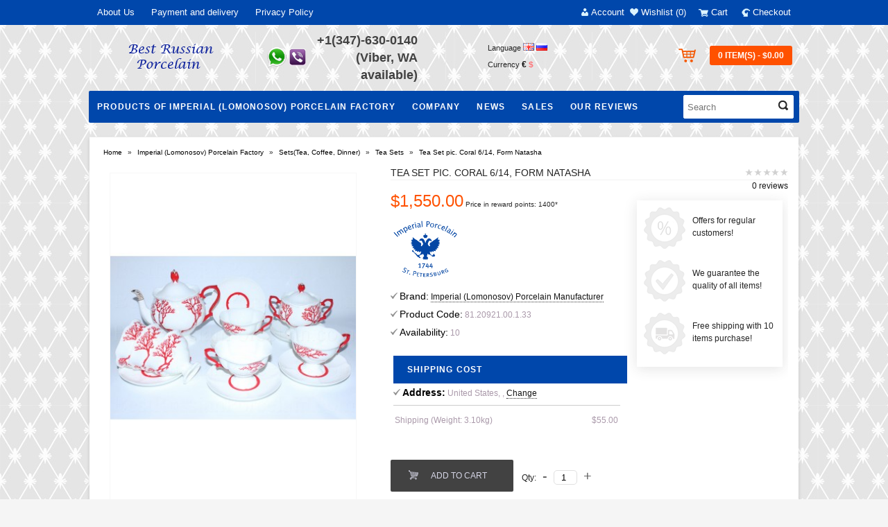

--- FILE ---
content_type: text/html; charset=utf-8
request_url: https://bestrussianporcelain.com/imperial-lomonosov-porcelain/sets/tea-sets/tea-set-coral-natasha-6-14
body_size: 231601
content:
<!DOCTYPE html>
<html dir="ltr" lang="en">
<head>
<meta name="viewport" content="width=device-width, initial-scale=1.0" />
<meta name="viewport" content="target-densitydpi=high-dpi" />
<meta name="viewport" content="target-densitydpi=medium-dpi" />
<meta name="viewport" content="target-densitydpi=low-dpi" />
<meta name="viewport" content="target-densitydpi=device-dpi" />
<meta charset="UTF-8" />
<title>Buy Tea Set pic. Coral | BestRussianPorcelain.com</title>
<base href="https://bestrussianporcelain.com/" />
<meta name="description" content="You can buy tea set pic. &quot;Coral&quot; at online store Best Russian Porcelain at the most favorable price with courier delivery all over the world" />
<!--<meta name="keywords" content="Tea Set Coral, Tea Set, Coral, 81.20921.00.1.33, Ribbon, Imperial Porcelain Manufactory, Lomonosov Porcelain" />
 -->
<meta name="keywords" content="lomonosov porcelain, imperial porcelain, porcelain, lomonosov, imperial, russian porcelain, russia porcelain, lomonosov porcelain factory, imperial porcelain factory, lomonosov porcelain manufactory, imperial porcelain manufactory, lomonosov glass, imperial glass, cobalt net, net blues, bone porcelain, chine porcelain, hard porcelain, cup and saucer, teapot, tea set, coffee set, sculpture, tableware" />
<meta property="og:title" content="Buy Tea Set pic. Coral | BestRussianPorcelain.com" />
<meta property="og:type" content="website" />
<meta property="og:url" content="https://bestrussianporcelain.com/imperial-lomonosov-porcelain/sets/tea-sets/tea-set-coral-natasha-6-14" />
<meta property="og:image" content="https://bestrussianporcelain.com/image/cache/data/Tovar/Sets/Tea%20sets/Tea-set37%2601-350x470.jpg" />
<meta property="og:site_name" content="Best Russian Porcelain" />
<link href="https://bestrussianporcelain.com/image/data/System/Favikon5_16x16.png" rel="icon" />
<link href="https://bestrussianporcelain.com/imperial-lomonosov-porcelain/sets/tea-sets/tea-set-coral-natasha-6-14" rel="canonical" />
<link rel="stylesheet" type="text/css" href="catalog/view/theme/sstore/style/style.css" />
<link rel="stylesheet" type="text/css" href="catalog/view/theme/sstore/style/colorbox.css" />
<link rel="stylesheet" type="text/css" href="catalog/view/theme/sstore/style/jcarousel.css" />
<link rel="stylesheet" type="text/css" href="catalog/view/theme/sstore/style/jquery.bxslider.css" />
<link rel="stylesheet" type="text/css" href="catalog/view/theme/sstore/style/nivo-slider.css" />
<link rel="stylesheet" type="text/css" href="catalog/view/theme/sstore/style/owl-carousel.css" />
<link rel="stylesheet" type="text/css" href="catalog/view/theme/sstore/style/responsive.css" />
<link rel="stylesheet" type="text/css" href="catalog/view/theme/sstore/style/tinycarousel.css" />
<link rel="stylesheet" type="text/css" href="catalog/view/theme/sstore/style/addcart.css" />
<link rel="stylesheet" type="text/css" href="catalog/view/theme/sstore/style/slider1.css" />
<link rel="stylesheet" type="text/css" href="catalog/view/theme/sstore/style/login.css" />
<link rel="stylesheet" type="text/css" href="catalog/view/theme/sstore/style/coolfilter.css" />
<link rel="stylesheet" type="text/css" href="catalog/view/theme/sstore/stylesheet/shipping_estimator.css" media="screen" />
<link rel="stylesheet" type="text/css" href="image/seocms.css" media="screen" />
<link rel="stylesheet" type="text/css" href="catalog/view/javascript/wysibb/theme/default/wbbtheme.css" media="screen" />
<link rel="stylesheet" type="text/css" href="catalog/view/javascript/blog/rating/jquery.rating.css" media="screen" />
<link rel="stylesheet" type="text/css" href="catalog/view/theme/sstore/stylesheet/verticaltab.css" media="screen" />
<script type="text/javascript" src="catalog/view/javascript/jquery/jquery-1.7.1.min.js"></script>
<script type="text/javascript" src="catalog/view/javascript/jquery/ui/jquery-ui-1.8.16.custom.min.js"></script>
<link rel="stylesheet" type="text/css" href="catalog/view/javascript/jquery/ui/themes/ui-lightness/jquery-ui-1.8.16.custom.css" />
<script type="text/javascript" src="catalog/view/theme/sstore/js/common.js"></script>
<script type="text/javascript" src="catalog/view/theme/sstore/js/jquery.leanModal.min.js"></script>

<!-- AutoSearch -->
<link rel="stylesheet" type="text/css" href="catalog/view/javascript/jquery/autosearch.css" />
<script src="catalog/view/javascript/jquery/autosearch.js"></script>
<!-- AutoSearch END-->
			
<script type="text/javascript" src="catalog/view/javascript/jquery/tabs.js"></script>
<script type="text/javascript" src="catalog/view/javascript/blog/blog.color.js"></script>
<script type="text/javascript" src="catalog/view/javascript/wysibb/jquery.wysibb.min.js"></script>
<script type="text/javascript" src="catalog/view/javascript/blog/blog.bbimage.js"></script>
<script type="text/javascript" src="catalog/view/javascript/blog/rating/jquery.rating.js"></script>
<script type="text/javascript" src="catalog/view/javascript/blog/blog.comment.js"></script>
<script type="text/javascript" src="catalog/view/javascript/sypexgeoip_sv_init.js"></script>
<!--[if IE 7]> 
<link rel="stylesheet" type="text/css" href="catalog/view/theme/default/stylesheet/ie7.css" />
<![endif]-->
<!--[if lt IE 7]>
<link rel="stylesheet" type="text/css" href="catalog/view/theme/default/stylesheet/ie6.css" />
<script type="text/javascript" src="catalog/view/javascript/DD_belatedPNG_0.0.8a-min.js"></script>
<script type="text/javascript">
DD_belatedPNG.fix('#logo img');
</script>
<![endif]-->

<script>
  (function(i,s,o,g,r,a,m){i['GoogleAnalyticsObject']=r;i[r]=i[r]||function(){
  (i[r].q=i[r].q||[]).push(arguments)},i[r].l=1*new Date();a=s.createElement(o),
  m=s.getElementsByTagName(o)[0];a.async=1;a.src=g;m.parentNode.insertBefore(a,m)
  })(window,document,'script','https://www.google-analytics.com/analytics.js','ga');

  ga('create', 'UA-79925930-1', 'auto');
  ga('send', 'pageview');

</script>        <script type="text/javascript" src="catalog/view/theme/sstore/js/jquery.jcarousel.min.js"></script>
		<script type="text/javascript" src="catalog/view/theme/sstore/js/jcarousel.js"></script>
        <script type="text/javascript" src="catalog/view/theme/sstore/js/total-storage.js"></script>        
        <script type="text/javascript" src="catalog/view/theme/sstore/js/left-menu.js"></script>
        <script type="text/javascript" src="catalog/view/theme/sstore/js/jquery.nivo.slider.js"></script>
		<script type="text/javascript" src="catalog/view/theme/sstore/js/jquery.bxslider.js"></script>
        <script type="text/javascript" src="catalog/view/theme/sstore/js/tabs.js"></script>
        <script type="text/javascript" src="catalog/view/theme/sstore/js/cloud-zoom.js"></script>
        <script type="text/javascript" src="catalog/view/theme/sstore/js/colorbox.js"></script>        
        <script type="text/javascript" src="catalog/view/theme/sstore/js/owl-carousel.js"></script>        
        <script type="text/javascript" src="catalog/view/theme/sstore/js/tinycarousel.js"></script>
        <script type="text/javascript" src="catalog/view/theme/sstore/js/banner.js"></script>
        <script type="text/javascript">
    	$(document).ready(function() {
    	
    		$("#story").focusin(function () {
    			$(this).animate({width: "220px"}, 200);
        });
    		
    		$("#story").focusout(function () {
                $("#livesearch_search_results").fadeOut("fast");
    			$(this).animate({width: "150px"}, 200);
        });
    	});
        </script>
                <style>
            body {
                    				background-color: #F5F5F5;
    			    				background-image: url("https://bestrussianporcelain.com/image/data/System/baner/Seraja setka5(60).jpg"); 
    			} else { ?>
    				background-image: none;
    			            }
                        .main-color1, .testbutton, .button, .item .cart .button-cart, .item .wishlist:hover, .item .compare:hover, .product-grid .product-buttons .cart, .product-grid .product-buttons .compare:hover, .product-list .product-buttons .compare:hover, .product-grid .product-buttons .wishlist:hover, .product-list .product-buttons .wishlist:hover {
				background-color: #141414!important; 
            }    
			                        .main-color2, .main-color1:hover, .testbutton:hover, .cart-top, .button:hover, .item .cart .button-cart:hover, .item .wishlist, .item .compare, .product-grid .product-buttons .cart:hover, .product-grid .product-buttons .wishlist, .product-list .product-buttons .wishlist, .product-grid .product-buttons .compare, .product-list .product-buttons .compare, .caption .intro-btn a {
				background-color: #FF5100!important; 
            }    
			                        .main-color1-text, a, a:visited {
				color: #141414; 
            }    
			                        .main-color2-text, a:hover, .main-color1-text:hover, #storeset_menu > ul > li > div.dropdown a:hover {
				color: #FF5100; 
            }    
			                        #contacts:before {
				background: url("https://bestrussianporcelain.com/image/data/System/baner/whatsapp.png") no-repeat; 
            }    
			                        #shedule:before {
				background: url("https://bestrussianporcelain.com/image/data/System/baner/zagl_telefon + chas rabot.png") no-repeat; 
            }    
			                                    .top-panel a {
				color: #FFFFFF; 
            }    
			                        .top-panel {
				background: #0047AB; 
            }    
			                        .top-panel a:hover {
				color: #DBF3FF; 
            }    
			            .top-panel .top-left-ul li a {
            	font: 13px/36px Arial,Verdana,sans-serif;
            }
            .enter, .register {
                font: 13px/36px Arial,Verdana,sans-serif;
            }
            .enter:before {
            	background: url(/catalog/view/theme/sstore/images/enter.png) no-repeat;
            }
            .register:before {
            	background: url(/catalog/view/theme/sstore/images/reg.png) no-repeat;
            }
            #logo {
            	background: url(/catalog/view/theme/sstore/images/logo.png) no-repeat;
            }
                        #phone {
				color: #424242; 
            }    
			                        #shedule {
				color: #424242; 
            }    
			                        #cart {
				background-color: #FF5100; 
            }    
			                        #cart #cart-total, #cart a {
				color: #FFFFFF; 
            }    
			                        nav, #search {
				background: #0047AB; 
            }    
			                        nav .main-ul > .main-li > a, nav .main-ul > .main-li > a:visited, #storeset_menu > ul > li > a, #storeset_menu > ul > li > a:visited, ul.mobile-category > li > a:hover, ul.mobile-category > li ul > li:hover > a {
				color: #FFFFFF; 
            }    
			                        nav .main-ul > .main-li:hover > a, #storeset_menu > ul > li:hover a {
				color: #DBF3FF; 
            }    
			                        .category-dropdown, #storeset_menu > ul > li > div.dropdown {
				background: #FFFFFF; 
            }    
			                        .category-dropdown > .sub-ul > .sub-li a.sub-category, .category-dropdown > .sub-ul > .sub-li ul li a, #storeset_menu > ul > li > div.dropdown a {
				color: #252525; 
            }    
			                        #search input {
				background: #FFFFFF; 
            }    
			            #search input {
                background-position: 6px 6px;
                background-repeat: no-repeat;
            }
                        .box-heading {
				background: #0047AB; 
            }    
			                        .box-heading h3 {
				color: #FFFFFF!important; 
            }    
			                        ul.box-category  li a, ul.box-category li a:visited {
				color: #454343; 
            }    
			                        .product-list .price-old, .product-grid .price-old {
				color: #848484; 
            }    
			                        .product-list .price-new, .product-grid .price-new, .product-grid .price, .item .price {
				color: #FF5100; 
            }    
			                        .product-list .product-buttons .cart:hover {
            	background: url(/catalog/view/theme/sstore/images/to-cart-hover.png) no-repeat 16% 44%,#ff5100;
            }
            .product-grid .product-buttons .cart:hover {
            	background: url(/catalog/view/theme/sstore/images/to-cart-hover.png) no-repeat 16% 44%,#ff5100;
            }
                        .product-info > .right .price-new {
				color: #FF5100; 
            }    
			                                    .product-info > .right .cart .button {
				color: #FFFFFF; 
            }    
			            .product-info > .right .cart .button:hover {
            	background: url(/catalog/view/theme/sstore/images/to-cart-hover.png) no-repeat 16% 46%,#ff5100;
            }
                        .footer-top {
				background: #0047AB; 
            }    
			                        footer .socials a {
				color: #FFFFFF; 
            }    
			                        footer h3 {
				color: #FFFFFF; 
            }    
			                        footer h3.top-f {
				color: #FFFFFF; 
            }    
			                        footer .about {
				color: #FFFFFF; 
            }    
			                        .footer-middle {
				background: #000080; 
            }    
			                        footer .column > ul > li > a, footer .column > ul > li > a:visited, footer .column > ul > li > a:hover {
				color: #D4D4D4; 
            }    
			                        #powered {
				background: #0047AB; 
            }    
			                        #powered .copyright {
				color: #969696; 
            }    
			                        #powered .copyright a, #powered .copyright a:visited {
				color: #DBF3FF; 
            }    
			        </style>
        </head>
<body>
    <div class="top-panel">
        <div class="wrap">
            <ul class="top-left-ul">
               
                                            <li><a href="https://bestrussianporcelain.com/about_us">About Us</a></li>
                                            <li><a href="https://bestrussianporcelain.com/delivery-information">Payment and delivery</a></li>
                                            <li><a href="https://bestrussianporcelain.com/privacy-policy">Privacy Policy</a></li>
                                
            </ul>
            <div class="top-right">
                
                                    <a href="#loginmodal" class="register" id="modaltrigger">Account</a>
                                <a href="https://bestrussianporcelain.com/wishlist/" id="wishlist-total">Wishlist (0)</a>
                <a href="https://bestrussianporcelain.com/cart/" class="total-cart">Cart</a>
                <a href="https://bestrussianporcelain.com/simplecheckout/" class="checkout-top">Checkout</a>
                <div class="settings"><span>My settings</span>
                <div class="settings-list">
                       	<form enctype="multipart/form-data">
  <div id="language">Language        <img class="lang-code" src="image/flags/gb.png" data-active="1"  data-href="https://bestrussianporcelain.com/imperial-lomonosov-porcelain/sets/tea-sets/tea-set-coral-natasha-6-14" alt="English" title="English" />
        <img class="lang-code" src="image/flags/ru.png" data-active="0"  data-href="//ru.bestrussianporcelain.com/imperial-lomonosov-porcelain/sets/tea-sets/tea-set-coral-natasha-6-14" alt="Russian" title="Russian" />
      </div>
</form>

<script>
 $('.lang-code').on('click', function(e){
 
	var href = $(this).attr('data-href');
	var active = $(this).attr('data-active');
	
	if(href && active !=1)
		location.href = href;
		//console.log($(this));
});

</script>
        				<form action="https://bestrussianporcelain.com/index.php?route=module/currency" method="post" enctype="multipart/form-data">
  <div id="currency">Currency                <a title="Euro" onclick="$('input[name=\'currency_code\']').attr('value', 'EUR'); $(this).parent().parent().submit();">€</a>
                        <a title="US Dollar"><b>$</b></a>
                <input type="hidden" name="currency_code" value="" />
    <input type="hidden" name="redirect" value="https://bestrussianporcelain.com/imperial-lomonosov-porcelain/sets/tea-sets/tea-set-coral-natasha-6-14" />
  </div>
</form>
                    </div></div>
                    
            </div>
        </div>
    </div>
    <div class="clearfix"></div>
        <div id="loginmodal" style="display:none;">
          
          <form id="loginform" name="loginform" method="post" action="https://bestrussianporcelain.com/login/" enctype="multipart/form-data">
            <label for="email">Your email:</label>
            <input type="text" name="email" id="email" class="txtfield" tabindex="1">
             
            <label for="password">Your password:</label>
            <input type="password" name="password" id="password" class="txtfield" tabindex="2">
             
            <div class="center"><input type="submit" name="loginbtn" id="loginbtn" class="button" value="Enter" tabindex="3">
                <div class="right-modal"><a href="index.php?route=account/register" title="Register">Register</a> | <a href="index.php?route=account/forgotten" title="Forgot password?">Forgot password?</a></div>
            </div>
          </form>
    </div>
     <script type="text/javascript"><!--
	$('#loginmodal input').keydown(function(e) {
		if (e.keyCode == 13) {
			$('#loginmodal').submit();
		}
	});
	//--></script>
        <script>
    $( ".settings" ).click(function() {
      $( ".settings-list" ).slideToggle( "slow", function() {
    	// Animation complete.
      });
      //$('.settings-list').css('display','block');
    });
    </script>
    <div class="wrap">
       <!-- ============ header =================== -->
        <header>                
               
                                   <div class="header_logo">
                                    <a href="https://bestrussianporcelain.com/"><img src="https://bestrussianporcelain.com/image/data/System/Logo3.png" title="Best Russian Porcelain" alt="Best Russian Porcelain" /></a>
                                    </div>
                              
                <div id="contacts">
                    <div id="phone">
                                                    +1(347)-630-0140 (Viber, WA available)                        <br />
                                            </div>
                    <div class="hidden-contacts">
                    <ul>
                                                                            <li class="e-mail">info@bestrussianporcelain.com</li>
                                                                            <li class="phone">+1(347)-630-0140 (Viber, WA available)</li>
                                                                                                					</ul>
                </div>
                </div>
                <div id="shedule">
                                    </div>
                <div class="add-text">
                    <ul class="top_tabs">
                    	<li class="language"><form enctype="multipart/form-data">
  <div id="language">Language        <img class="lang-code" src="image/flags/gb.png" data-active="1"  data-href="https://bestrussianporcelain.com/imperial-lomonosov-porcelain/sets/tea-sets/tea-set-coral-natasha-6-14" alt="English" title="English" />
        <img class="lang-code" src="image/flags/ru.png" data-active="0"  data-href="//ru.bestrussianporcelain.com/imperial-lomonosov-porcelain/sets/tea-sets/tea-set-coral-natasha-6-14" alt="Russian" title="Russian" />
      </div>
</form>

<script>
 $('.lang-code').on('click', function(e){
 
	var href = $(this).attr('data-href');
	var active = $(this).attr('data-active');
	
	if(href && active !=1)
		location.href = href;
		//console.log($(this));
});

</script>
</li>
        				<li class="currency"><form action="https://bestrussianporcelain.com/index.php?route=module/currency" method="post" enctype="multipart/form-data">
  <div id="currency">Currency                <a title="Euro" onclick="$('input[name=\'currency_code\']').attr('value', 'EUR'); $(this).parent().parent().submit();">€</a>
                        <a title="US Dollar"><b>$</b></a>
                <input type="hidden" name="currency_code" value="" />
    <input type="hidden" name="redirect" value="https://bestrussianporcelain.com/imperial-lomonosov-porcelain/sets/tea-sets/tea-set-coral-natasha-6-14" />
  </div>
</form>
</li>
                    </ul>
                </div>
                <div id="right-block">
                    <div id="cart">
  <div class="heading">
    <a title="Shopping Cart"><span id="cart-total">0 item(s) - $0.00</span></a></div>
    <div style="clear: both;"></div>
  <div class="content">
        <div class="empty">Your shopping cart is empty!</div>
      </div>
</div>                    <div class="clearfix"></div>
                </div>
                	</header>
        <div class="clearfix"></div>
        <!-- ============ menu =================== -->
        
        
        
        
    		
		
			<script type="text/javascript" src="/catalog/view/javascript/megamenu/megamenu.js?v3"></script>
 <nav id="menu" class="megamenu-menu navbar">
 <a class="menu-alt"></a>
      <ul class="main-ul">
                		
        <li class="main-li">
		
        
		<a href="https://bestrussianporcelain.com/imperial-lomonosov-porcelain/" class="dropdown-toggle dropdown-img"  " />
        
        
			
		Products of Imperial (Lomonosov) Porcelain Factory</a>
		
					
						
				          <div class="dropdown-menu megamenu-type-category-full megamenu-bigblock">
            <div class="dropdown-inner">
                          
			  				  
			    <ul class="list-unstyled megamenu-haschild">
                                <li class="megamenu-parent-block megamenu-issubchild"><a class="megamenu-parent-title" href="https://bestrussianporcelain.com/imperial-lomonosov-porcelain/sets/">Sets(Tea, Coffee, Dinner)</a>
				
								<ul class="list-unstyled megamenu-ischild">
				 				<li><a href="https://bestrussianporcelain.com/imperial-lomonosov-porcelain/sets/tea-sets/">Tea Sets</a></li>				
								<li><a href="https://bestrussianporcelain.com/imperial-lomonosov-porcelain/sets/coffee-sets/">Coffee Sets</a></li>				
								<li><a href="https://bestrussianporcelain.com/imperial-lomonosov-porcelain/sets/dinner-sets/">Dinner Sets</a></li>				
								</ul>
								
				</li>
                                <li class="megamenu-parent-block megamenu-issubchild"><a class="megamenu-parent-title" href="https://bestrussianporcelain.com/imperial-lomonosov-porcelain/cups-and-saucer-all/">Cups and Saucer</a>
				
								<ul class="list-unstyled megamenu-ischild">
				 				<li><a href="https://bestrussianporcelain.com/imperial-lomonosov-porcelain/cups-and-saucer-all/cups-saucer/">Cups and Saucer</a></li>				
								<li><a href="https://bestrussianporcelain.com/imperial-lomonosov-porcelain/cups-and-saucer-all/mugs-and-saucer/">Mugs and Saucer</a></li>				
								<li><a href="https://bestrussianporcelain.com/imperial-lomonosov-porcelain/cups-and-saucer-all/3-piece-tea-or-coffee-sets/">3-piece Tea or Coffee Sets</a></li>				
								</ul>
								
				</li>
                                <li class="megamenu-parent-block megamenu-issubchild"><a class="megamenu-parent-title" href="https://bestrussianporcelain.com/imperial-lomonosov-porcelain/tea-or-coffee-items/">Tea or coffee items</a>
				
								<ul class="list-unstyled megamenu-ischild">
				 				<li><a href="https://bestrussianporcelain.com/imperial-lomonosov-porcelain/tea-or-coffee-items/teapots/">Teapots</a></li>				
								<li><a href="https://bestrussianporcelain.com/imperial-lomonosov-porcelain/tea-or-coffee-items/coffee-pots/">Coffee Pots</a></li>				
								<li><a href="https://bestrussianporcelain.com/imperial-lomonosov-porcelain/tea-or-coffee-items/butter-dishes/">Butter dishes</a></li>				
								<li><a href="https://bestrussianporcelain.com/imperial-lomonosov-porcelain/tea-or-coffee-items/sugar-bowls/">Sugar Bowls</a></li>				
								<li><a href="https://bestrussianporcelain.com/imperial-lomonosov-porcelain/tea-or-coffee-items/creamers/">Creamers</a></li>				
								<li><a href="https://bestrussianporcelain.com/imperial-lomonosov-porcelain/tea-or-coffee-items/biscuit-plates/">Biscuit Plates</a></li>				
								<li><a href="https://bestrussianporcelain.com/imperial-lomonosov-porcelain/tea-or-coffee-items/bowl-for-jams-or-sweets/">Bowl for jams or sweets</a></li>				
								<li><a href="https://bestrussianporcelain.com/imperial-lomonosov-porcelain/tea-or-coffee-items/tea-caddy/">Tea Caddy</a></li>				
								</ul>
								
				</li>
                                <li class="megamenu-parent-block megamenu-issubchild"><a class="megamenu-parent-title" href="https://bestrussianporcelain.com/imperial-lomonosov-porcelain/tableware/">Tableware</a>
				
								<ul class="list-unstyled megamenu-ischild">
				 				<li><a href="https://bestrussianporcelain.com/imperial-lomonosov-porcelain/tableware/dishes/">Dishes</a></li>				
								<li><a href="https://bestrussianporcelain.com/imperial-lomonosov-porcelain/tableware/salad-dishes/">Salad Dishes</a></li>				
								<li><a href="https://bestrussianporcelain.com/imperial-lomonosov-porcelain/tableware/gravy-boats/">Gravy Boats</a></li>				
								<li><a href="https://bestrussianporcelain.com/imperial-lomonosov-porcelain/tableware/sets-for-wine-and-shot-glasses/">Sets for Wine and shot glasses</a></li>				
								<li><a href="https://bestrussianporcelain.com/imperial-lomonosov-porcelain/tableware/sets-for-spices/">Sets for spices</a></li>				
								<li><a href="https://bestrussianporcelain.com/imperial-lomonosov-porcelain/tableware/vases-for-fruit/">Vases for fruit</a></li>				
								<li><a href="https://bestrussianporcelain.com/imperial-lomonosov-porcelain/tableware/deep-plates/">Deep plates</a></li>				
								<li><a href="https://bestrussianporcelain.com/imperial-lomonosov-porcelain/tableware/flat-plates/">Flat plates</a></li>				
								<li><a href="https://bestrussianporcelain.com/imperial-lomonosov-porcelain/tableware/tureens/">Tureens</a></li>				
								<li><a href="https://bestrussianporcelain.com/imperial-lomonosov-porcelain/tableware/boards-for-cheese/">Boards for cheese</a></li>				
								<li><a href="https://bestrussianporcelain.com/imperial-lomonosov-porcelain/tableware/cups-for-eggs/">Cups for eggs</a></li>				
								<li><a href="https://bestrussianporcelain.com/imperial-lomonosov-porcelain/tableware/rings-and-vases-for-napkins/">Rings and vases for napkins</a></li>				
								<li><a href="https://bestrussianporcelain.com/imperial-lomonosov-porcelain/tableware/bouillon-cups/">Bouillon Cups</a></li>				
								<li><a href="https://bestrussianporcelain.com/imperial-lomonosov-porcelain/tableware/ice-cream-cups/">Ice Cream Cups</a></li>				
								<li><a href="https://bestrussianporcelain.com/imperial-lomonosov-porcelain/tableware/horseradish-cup/">Horseradish Cup</a></li>				
								<li><a href="https://bestrussianporcelain.com/imperial-lomonosov-porcelain/tableware/caviar/">Сaviar / Ikornitsa</a></li>				
								</ul>
								
				</li>
                                <li class="megamenu-parent-block megamenu-issubchild"><a class="megamenu-parent-title" href="https://bestrussianporcelain.com/imperial-lomonosov-porcelain/interior-items/">Interior items</a>
				
								<ul class="list-unstyled megamenu-ischild">
				 				<li><a href="https://bestrussianporcelain.com/imperial-lomonosov-porcelain/interior-items/vases/">Vases</a></li>				
								<li><a href="https://bestrussianporcelain.com/imperial-lomonosov-porcelain/interior-items/decorative-plates/">Decorative plates</a></li>				
								<li><a href="https://bestrussianporcelain.com/imperial-lomonosov-porcelain/interior-items/jewellery-boxes/">Jewellery Boxes</a></li>				
								<li><a href="https://bestrussianporcelain.com/imperial-lomonosov-porcelain/interior-items/easter-eggs/">Easter Eggs</a></li>				
								<li><a href="https://bestrussianporcelain.com/imperial-lomonosov-porcelain/interior-items/candlesticks/">Candlesticks</a></li>				
								<li><a href="https://bestrussianporcelain.com/imperial-lomonosov-porcelain/interior-items/ashtrays/">Ashtrays</a></li>				
								<li><a href="https://bestrussianporcelain.com/imperial-lomonosov-porcelain/interior-items/others-interior-items/">Others items</a></li>				
								</ul>
								
				</li>
                                <li class="megamenu-parent-block megamenu-issubchild"><a class="megamenu-parent-title" href="https://bestrussianporcelain.com/imperial-lomonosov-porcelain/glassware/">Exclusive Glassware</a>
				
								<ul class="list-unstyled megamenu-ischild">
				 				<li><a href="https://bestrussianporcelain.com/imperial-lomonosov-porcelain/glassware/decanters/">Decanters</a></li>				
								<li><a href="https://bestrussianporcelain.com/imperial-lomonosov-porcelain/glassware/set-glasses-for-wine/">Set of wine glasses</a></li>				
								<li><a href="https://bestrussianporcelain.com/imperial-lomonosov-porcelain/glassware/set-glasses-for-martini/">Set of martini glasses</a></li>				
								<li><a href="https://bestrussianporcelain.com/imperial-lomonosov-porcelain/glassware/set-glasses-for-champagne/">Set of champagne glasses</a></li>				
								<li><a href="https://bestrussianporcelain.com/imperial-lomonosov-porcelain/glassware/set-glasses-for-water/">Set of water glasses</a></li>				
								<li><a href="https://bestrussianporcelain.com/imperial-lomonosov-porcelain/glassware/set-glasses-for-juice/">Set of juice glasses</a></li>				
								<li><a href="https://bestrussianporcelain.com/imperial-lomonosov-porcelain/glassware/set-glasses-for-cognac/">Set of cognac glasses</a></li>				
								<li><a href="https://bestrussianporcelain.com/imperial-lomonosov-porcelain/glassware/set-glasses-for-vodka/">Set of vodka glasses</a></li>				
								<li><a href="https://bestrussianporcelain.com/imperial-lomonosov-porcelain/glassware/set-glasses-for-whiskey/">Set of whiskey glasses </a></li>				
								</ul>
								
				</li>
                                <li class="megamenu-parent-block megamenu-issubchild"><a class="megamenu-parent-title" href="https://bestrussianporcelain.com/imperial-lomonosov-porcelain/sculpture/">Sculpture</a>
				
								<ul class="list-unstyled megamenu-ischild">
				 				<li><a href="https://bestrussianporcelain.com/imperial-lomonosov-porcelain/sculpture/animal-figurines/">Animal Figurines</a></li>				
								<li><a href="https://bestrussianporcelain.com/imperial-lomonosov-porcelain/sculpture/interior-sculptures/">Interior sculptures</a></li>				
								</ul>
								
				</li>
                                <li class="megamenu-parent-block megamenu-issubchild"><a class="megamenu-parent-title" href="https://bestrussianporcelain.com/imperial-lomonosov-porcelain/special-projects/">Special projects</a>
				
								<ul class="list-unstyled megamenu-ischild">
				 				<li><a href="https://bestrussianporcelain.com/imperial-lomonosov-porcelain/special-projects/hedgehog-in-the-fog/">Hedgehog in the Fog</a></li>				
								<li><a href="https://bestrussianporcelain.com/imperial-lomonosov-porcelain/special-projects/the-little-prince/">The Little Prince</a></li>				
								<li><a href="https://bestrussianporcelain.com/imperial-lomonosov-porcelain/special-projects/russian-ballet/">Russian Ballet</a></li>				
								<li><a href="https://bestrussianporcelain.com/imperial-lomonosov-porcelain/special-projects/eugene-onegin/">Eugene Onegin</a></li>				
								<li><a href="https://bestrussianporcelain.com/imperial-lomonosov-porcelain/special-projects/mikhail-shemyakin/">Mikhail Shemyakin</a></li>				
								<li><a href="https://bestrussianporcelain.com/imperial-lomonosov-porcelain/special-projects/eugene-grishkovec/">Eugene Grishkovec</a></li>				
								<li><a href="https://bestrussianporcelain.com/imperial-lomonosov-porcelain/special-projects/artist/">Artist</a></li>				
								<li><a href="https://bestrussianporcelain.com/imperial-lomonosov-porcelain/special-projects/silhouettes/">Silhouettes</a></li>				
								<li><a href="https://bestrussianporcelain.com/imperial-lomonosov-porcelain/special-projects/easter/">Easter</a></li>				
								<li><a href="https://bestrussianporcelain.com/imperial-lomonosov-porcelain/special-projects/alexander-vasiliev/">Alexander Vasiliev</a></li>				
								</ul>
								
				</li>
                                <li class="megamenu-parent-block megamenu-issubchild"><a class="megamenu-parent-title" href="https://bestrussianporcelain.com/imperial-lomonosov-porcelain/complete-collection/">Complete collection</a>
				
								<ul class="list-unstyled megamenu-ischild">
				 				<li><a href="https://bestrussianporcelain.com/imperial-lomonosov-porcelain/complete-collection/cobalt-net/">Cobalt Net</a></li>				
								<li><a href="https://bestrussianporcelain.com/imperial-lomonosov-porcelain/complete-collection/folk-ornaments/">Folk Ornaments</a></li>				
								<li><a href="https://bestrussianporcelain.com/imperial-lomonosov-porcelain/complete-collection/net-blues/">Net Blues</a></li>				
								<li><a href="https://bestrussianporcelain.com/imperial-lomonosov-porcelain/complete-collection/gold-platinum-edge/">Gold/Platinum edge</a></li>				
								<li><a href="https://bestrussianporcelain.com/imperial-lomonosov-porcelain/complete-collection/winter-evening/">Winter Evening</a></li>				
								<li><a href="https://bestrussianporcelain.com/imperial-lomonosov-porcelain/complete-collection/my-garden/">My Garden</a></li>				
								<li><a href="https://bestrussianporcelain.com/imperial-lomonosov-porcelain/complete-collection/russian-lubok/">Russian Lubok</a></li>				
								<li><a href="https://bestrussianporcelain.com/imperial-lomonosov-porcelain/complete-collection/saint-petersburg-classic-bridges/">Saint-Petersburg Classic (Bridges)</a></li>				
								<li><a href="https://bestrussianporcelain.com/imperial-lomonosov-porcelain/complete-collection/zamoskvorechye-moscow-river/">Zamoskvorechye (Moscow River)</a></li>				
								<li><a href="https://bestrussianporcelain.com/imperial-lomonosov-porcelain/complete-collection/coral/">Coral</a></li>				
								</ul>
								
				</li>
                                <li class="megamenu-parent-block megamenu-issubchild"><a class="megamenu-parent-title" href="https://bestrussianporcelain.com/imperial-lomonosov-porcelain/highly-artistic-pieces/">Highly Artistic Piece</a>
				
								<ul class="list-unstyled megamenu-ischild">
				 				<li><a href="https://bestrussianporcelain.com/imperial-lomonosov-porcelain/highly-artistic-pieces/hap-sets/">Sets</a></li>				
								<li><a href="https://bestrussianporcelain.com/imperial-lomonosov-porcelain/highly-artistic-pieces/hap-cups-saucer/">Cups and Saucer</a></li>				
								<li><a href="https://bestrussianporcelain.com/imperial-lomonosov-porcelain/highly-artistic-pieces/hap-teapots-and-coffeepots/">Tea and Coffee pots</a></li>				
								<li><a href="https://bestrussianporcelain.com/imperial-lomonosov-porcelain/highly-artistic-pieces/hap-sculpture/">Sculpture</a></li>				
								<li><a href="https://bestrussianporcelain.com/imperial-lomonosov-porcelain/highly-artistic-pieces/hap-vases/">Vases</a></li>				
								<li><a href="https://bestrussianporcelain.com/imperial-lomonosov-porcelain/highly-artistic-pieces/hap-decorative-plate/">Decorative Plate</a></li>				
								</ul>
								
				</li>
                				</ul>
                          </div>            
			</div>
				
						
						
						
			
						
			
		
			
					
							
			
			
							
			
								
        </li>
		
		
		
                        		
        <li class="main-li">
		
        
		<a href="https://bestrussianporcelain.com/specials/" class="dropdown-toggle dropdown-img"  " />
        
        
			
		Sales</a>
		
					
					
						
			
						
			
		
			
					
							
			
			
							
			
								
        </li>
		
		
		
                		
      </ul>
 
       
        
         
     
                <div id="search">
                <div class="button-search"></div>
                    <input type="text" name="search" id="story" value="" placeholder="Search" onclick="this.value = '';"/>
                </div>                                
                <div class="clearfix"></div>
                
             <ul class="mobile-category">
                                <li>
                                        	<a href="https://bestrussianporcelain.com/imperial-lomonosov-porcelain/" class="active">Imperial (Lomonosov) Porcelain Factory</a>
                    	                        
                                                     <a class="category-button" href="#"></a>
                                                      <ul>
                                                                                                                                                           <li>
                                                 <a href="https://bestrussianporcelain.com/imperial-lomonosov-porcelain/sets/" class="sub-category">Sets(Tea, Coffee, Dinner) (58)</a>
                                                                                                  <a class="category-button"></a>
                                                  <ul>
                                                                                                              <li><a href="https://bestrussianporcelain.com/imperial-lomonosov-porcelain/sets/tea-sets/">Tea Sets (50)</a></li>
                                                                                                              <li><a href="https://bestrussianporcelain.com/imperial-lomonosov-porcelain/sets/coffee-sets/">Coffee Sets (6)</a></li>
                                                                                                              <li><a href="https://bestrussianporcelain.com/imperial-lomonosov-porcelain/sets/dinner-sets/">Dinner Sets (2)</a></li>
                                                                                                        </ul>
                                                                                            </li> 
                                                                                                                                                                    <li>
                                                 <a href="https://bestrussianporcelain.com/imperial-lomonosov-porcelain/cups-and-saucer-all/" class="sub-category">Cups and Saucer (221)</a>
                                                                                                  <a class="category-button"></a>
                                                  <ul>
                                                                                                              <li><a href="https://bestrussianporcelain.com/imperial-lomonosov-porcelain/cups-and-saucer-all/cups-saucer/">Cups and Saucer (167)</a></li>
                                                                                                              <li><a href="https://bestrussianporcelain.com/imperial-lomonosov-porcelain/cups-and-saucer-all/mugs-and-saucer/">Mugs and Saucer (17)</a></li>
                                                                                                              <li><a href="https://bestrussianporcelain.com/imperial-lomonosov-porcelain/cups-and-saucer-all/3-piece-tea-or-coffee-sets/">3-piece Tea or Coffee Sets (37)</a></li>
                                                                                                        </ul>
                                                                                            </li> 
                                                                                                                                                                    <li>
                                                 <a href="https://bestrussianporcelain.com/imperial-lomonosov-porcelain/tea-or-coffee-items/" class="sub-category">Tea or coffee items (109)</a>
                                                                                                  <a class="category-button"></a>
                                                  <ul>
                                                                                                              <li><a href="https://bestrussianporcelain.com/imperial-lomonosov-porcelain/tea-or-coffee-items/teapots/">Teapots (45)</a></li>
                                                                                                              <li><a href="https://bestrussianporcelain.com/imperial-lomonosov-porcelain/tea-or-coffee-items/coffee-pots/">Coffee Pots (7)</a></li>
                                                                                                              <li><a href="https://bestrussianporcelain.com/imperial-lomonosov-porcelain/tea-or-coffee-items/butter-dishes/">Butter dishes (4)</a></li>
                                                                                                              <li><a href="https://bestrussianporcelain.com/imperial-lomonosov-porcelain/tea-or-coffee-items/sugar-bowls/">Sugar Bowls (20)</a></li>
                                                                                                              <li><a href="https://bestrussianporcelain.com/imperial-lomonosov-porcelain/tea-or-coffee-items/creamers/">Creamers (14)</a></li>
                                                                                                              <li><a href="https://bestrussianporcelain.com/imperial-lomonosov-porcelain/tea-or-coffee-items/biscuit-plates/">Biscuit Plates (5)</a></li>
                                                                                                              <li><a href="https://bestrussianporcelain.com/imperial-lomonosov-porcelain/tea-or-coffee-items/bowl-for-jams-or-sweets/">Bowl for jams or sweets (11)</a></li>
                                                                                                              <li><a href="https://bestrussianporcelain.com/imperial-lomonosov-porcelain/tea-or-coffee-items/tea-caddy/">Tea Caddy (3)</a></li>
                                                                                                        </ul>
                                                                                            </li> 
                                                                                                                                                                    <li>
                                                 <a href="https://bestrussianporcelain.com/imperial-lomonosov-porcelain/tableware/" class="sub-category">Tableware (116)</a>
                                                                                                  <a class="category-button"></a>
                                                  <ul>
                                                                                                              <li><a href="https://bestrussianporcelain.com/imperial-lomonosov-porcelain/tableware/dishes/">Dishes (13)</a></li>
                                                                                                              <li><a href="https://bestrussianporcelain.com/imperial-lomonosov-porcelain/tableware/salad-dishes/">Salad Dishes (10)</a></li>
                                                                                                              <li><a href="https://bestrussianporcelain.com/imperial-lomonosov-porcelain/tableware/gravy-boats/">Gravy Boats (8)</a></li>
                                                                                                              <li><a href="https://bestrussianporcelain.com/imperial-lomonosov-porcelain/tableware/sets-for-wine-and-shot-glasses/">Sets for Wine and shot glasses (15)</a></li>
                                                                                                              <li><a href="https://bestrussianporcelain.com/imperial-lomonosov-porcelain/tableware/sets-for-spices/">Sets for spices (3)</a></li>
                                                                                                              <li><a href="https://bestrussianporcelain.com/imperial-lomonosov-porcelain/tableware/vases-for-fruit/">Vases for fruit (6)</a></li>
                                                                                                              <li><a href="https://bestrussianporcelain.com/imperial-lomonosov-porcelain/tableware/deep-plates/">Deep plates (4)</a></li>
                                                                                                              <li><a href="https://bestrussianporcelain.com/imperial-lomonosov-porcelain/tableware/flat-plates/">Flat plates (36)</a></li>
                                                                                                              <li><a href="https://bestrussianporcelain.com/imperial-lomonosov-porcelain/tableware/tureens/">Tureens (1)</a></li>
                                                                                                              <li><a href="https://bestrussianporcelain.com/imperial-lomonosov-porcelain/tableware/boards-for-cheese/">Boards for cheese (1)</a></li>
                                                                                                              <li><a href="https://bestrussianporcelain.com/imperial-lomonosov-porcelain/tableware/cups-for-eggs/">Cups for eggs (4)</a></li>
                                                                                                              <li><a href="https://bestrussianporcelain.com/imperial-lomonosov-porcelain/tableware/rings-and-vases-for-napkins/">Rings and vases for napkins (9)</a></li>
                                                                                                              <li><a href="https://bestrussianporcelain.com/imperial-lomonosov-porcelain/tableware/bouillon-cups/">Bouillon Cups (1)</a></li>
                                                                                                              <li><a href="https://bestrussianporcelain.com/imperial-lomonosov-porcelain/tableware/ice-cream-cups/">Ice Cream Cups (0)</a></li>
                                                                                                              <li><a href="https://bestrussianporcelain.com/imperial-lomonosov-porcelain/tableware/horseradish-cup/">Horseradish Cup (3)</a></li>
                                                                                                              <li><a href="https://bestrussianporcelain.com/imperial-lomonosov-porcelain/tableware/caviar/">Сaviar / Ikornitsa (2)</a></li>
                                                                                                        </ul>
                                                                                            </li> 
                                                                                                                                                                    <li>
                                                 <a href="https://bestrussianporcelain.com/imperial-lomonosov-porcelain/interior-items/" class="sub-category">Interior items (88)</a>
                                                                                                  <a class="category-button"></a>
                                                  <ul>
                                                                                                              <li><a href="https://bestrussianporcelain.com/imperial-lomonosov-porcelain/interior-items/vases/">Vases (19)</a></li>
                                                                                                              <li><a href="https://bestrussianporcelain.com/imperial-lomonosov-porcelain/interior-items/decorative-plates/">Decorative plates (29)</a></li>
                                                                                                              <li><a href="https://bestrussianporcelain.com/imperial-lomonosov-porcelain/interior-items/jewellery-boxes/">Jewellery Boxes (7)</a></li>
                                                                                                              <li><a href="https://bestrussianporcelain.com/imperial-lomonosov-porcelain/interior-items/easter-eggs/">Easter Eggs (19)</a></li>
                                                                                                              <li><a href="https://bestrussianporcelain.com/imperial-lomonosov-porcelain/interior-items/candlesticks/">Candlesticks (1)</a></li>
                                                                                                              <li><a href="https://bestrussianporcelain.com/imperial-lomonosov-porcelain/interior-items/ashtrays/">Ashtrays (0)</a></li>
                                                                                                              <li><a href="https://bestrussianporcelain.com/imperial-lomonosov-porcelain/interior-items/others-interior-items/">Others items (13)</a></li>
                                                                                                        </ul>
                                                                                            </li> 
                                                                                                                                                                    <li>
                                                 <a href="https://bestrussianporcelain.com/imperial-lomonosov-porcelain/glassware/" class="sub-category">Exclusive Glassware (22)</a>
                                                                                                  <a class="category-button"></a>
                                                  <ul>
                                                                                                              <li><a href="https://bestrussianporcelain.com/imperial-lomonosov-porcelain/glassware/decanters/">Decanters (2)</a></li>
                                                                                                              <li><a href="https://bestrussianporcelain.com/imperial-lomonosov-porcelain/glassware/set-glasses-for-wine/">Set of wine glasses (3)</a></li>
                                                                                                              <li><a href="https://bestrussianporcelain.com/imperial-lomonosov-porcelain/glassware/set-glasses-for-martini/">Set of martini glasses (1)</a></li>
                                                                                                              <li><a href="https://bestrussianporcelain.com/imperial-lomonosov-porcelain/glassware/set-glasses-for-champagne/">Set of champagne glasses (3)</a></li>
                                                                                                              <li><a href="https://bestrussianporcelain.com/imperial-lomonosov-porcelain/glassware/set-glasses-for-water/">Set of water glasses (4)</a></li>
                                                                                                              <li><a href="https://bestrussianporcelain.com/imperial-lomonosov-porcelain/glassware/set-glasses-for-juice/">Set of juice glasses (3)</a></li>
                                                                                                              <li><a href="https://bestrussianporcelain.com/imperial-lomonosov-porcelain/glassware/set-glasses-for-cognac/">Set of cognac glasses (1)</a></li>
                                                                                                              <li><a href="https://bestrussianporcelain.com/imperial-lomonosov-porcelain/glassware/set-glasses-for-vodka/">Set of vodka glasses (2)</a></li>
                                                                                                              <li><a href="https://bestrussianporcelain.com/imperial-lomonosov-porcelain/glassware/set-glasses-for-whiskey/">Set of whiskey glasses  (3)</a></li>
                                                                                                        </ul>
                                                                                            </li> 
                                                                                                                                                                    <li>
                                                 <a href="https://bestrussianporcelain.com/imperial-lomonosov-porcelain/sculpture/" class="sub-category">Sculpture (125)</a>
                                                                                                  <a class="category-button"></a>
                                                  <ul>
                                                                                                              <li><a href="https://bestrussianporcelain.com/imperial-lomonosov-porcelain/sculpture/animal-figurines/">Animal Figurines (104)</a></li>
                                                                                                              <li><a href="https://bestrussianporcelain.com/imperial-lomonosov-porcelain/sculpture/interior-sculptures/">Interior sculptures (23)</a></li>
                                                                                                        </ul>
                                                                                            </li> 
                                                                                                                                                                    <li>
                                                 <a href="https://bestrussianporcelain.com/imperial-lomonosov-porcelain/special-projects/" class="sub-category">Special projects (176)</a>
                                                                                                  <a class="category-button"></a>
                                                  <ul>
                                                                                                              <li><a href="https://bestrussianporcelain.com/imperial-lomonosov-porcelain/special-projects/hedgehog-in-the-fog/">Hedgehog in the Fog (7)</a></li>
                                                                                                              <li><a href="https://bestrussianporcelain.com/imperial-lomonosov-porcelain/special-projects/the-little-prince/">The Little Prince (8)</a></li>
                                                                                                              <li><a href="https://bestrussianporcelain.com/imperial-lomonosov-porcelain/special-projects/russian-ballet/">Russian Ballet (16)</a></li>
                                                                                                              <li><a href="https://bestrussianporcelain.com/imperial-lomonosov-porcelain/special-projects/eugene-onegin/">Eugene Onegin (3)</a></li>
                                                                                                              <li><a href="https://bestrussianporcelain.com/imperial-lomonosov-porcelain/special-projects/mikhail-shemyakin/">Mikhail Shemyakin (0)</a></li>
                                                                                                              <li><a href="https://bestrussianporcelain.com/imperial-lomonosov-porcelain/special-projects/eugene-grishkovec/">Eugene Grishkovec (9)</a></li>
                                                                                                              <li><a href="https://bestrussianporcelain.com/imperial-lomonosov-porcelain/special-projects/artist/">Artist (2)</a></li>
                                                                                                              <li><a href="https://bestrussianporcelain.com/imperial-lomonosov-porcelain/special-projects/silhouettes/">Silhouettes (1)</a></li>
                                                                                                              <li><a href="https://bestrussianporcelain.com/imperial-lomonosov-porcelain/special-projects/easter/">Easter (43)</a></li>
                                                                                                              <li><a href="https://bestrussianporcelain.com/imperial-lomonosov-porcelain/special-projects/alexander-vasiliev/">Alexander Vasiliev (22)</a></li>
                                                                                                        </ul>
                                                                                            </li> 
                                                                                                                                                                    <li>
                                                 <a href="https://bestrussianporcelain.com/imperial-lomonosov-porcelain/complete-collection/" class="sub-category">Complete collection (300)</a>
                                                                                                  <a class="category-button"></a>
                                                  <ul>
                                                                                                              <li><a href="https://bestrussianporcelain.com/imperial-lomonosov-porcelain/complete-collection/cobalt-net/">Cobalt Net (104)</a></li>
                                                                                                              <li><a href="https://bestrussianporcelain.com/imperial-lomonosov-porcelain/complete-collection/folk-ornaments/">Folk Ornaments (48)</a></li>
                                                                                                              <li><a href="https://bestrussianporcelain.com/imperial-lomonosov-porcelain/complete-collection/net-blues/">Net Blues (32)</a></li>
                                                                                                              <li><a href="https://bestrussianporcelain.com/imperial-lomonosov-porcelain/complete-collection/gold-platinum-edge/">Gold/Platinum edge (24)</a></li>
                                                                                                              <li><a href="https://bestrussianporcelain.com/imperial-lomonosov-porcelain/complete-collection/winter-evening/">Winter Evening (6)</a></li>
                                                                                                              <li><a href="https://bestrussianporcelain.com/imperial-lomonosov-porcelain/complete-collection/my-garden/">My Garden (4)</a></li>
                                                                                                              <li><a href="https://bestrussianporcelain.com/imperial-lomonosov-porcelain/complete-collection/russian-lubok/">Russian Lubok (1)</a></li>
                                                                                                              <li><a href="https://bestrussianporcelain.com/imperial-lomonosov-porcelain/complete-collection/saint-petersburg-classic-bridges/">Saint-Petersburg Classic (Bridges) (35)</a></li>
                                                                                                              <li><a href="https://bestrussianporcelain.com/imperial-lomonosov-porcelain/complete-collection/zamoskvorechye-moscow-river/">Zamoskvorechye (Moscow River) (33)</a></li>
                                                                                                              <li><a href="https://bestrussianporcelain.com/imperial-lomonosov-porcelain/complete-collection/coral/">Coral (10)</a></li>
                                                                                                        </ul>
                                                                                            </li> 
                                                                                                                                                                    <li>
                                                 <a href="https://bestrussianporcelain.com/imperial-lomonosov-porcelain/highly-artistic-pieces/" class="sub-category">Highly Artistic Piece (40)</a>
                                                                                                  <a class="category-button"></a>
                                                  <ul>
                                                                                                              <li><a href="https://bestrussianporcelain.com/imperial-lomonosov-porcelain/highly-artistic-pieces/hap-sets/">Sets (5)</a></li>
                                                                                                              <li><a href="https://bestrussianporcelain.com/imperial-lomonosov-porcelain/highly-artistic-pieces/hap-cups-saucer/">Cups and Saucer (10)</a></li>
                                                                                                              <li><a href="https://bestrussianporcelain.com/imperial-lomonosov-porcelain/highly-artistic-pieces/hap-teapots-and-coffeepots/">Tea and Coffee pots (7)</a></li>
                                                                                                              <li><a href="https://bestrussianporcelain.com/imperial-lomonosov-porcelain/highly-artistic-pieces/hap-sculpture/">Sculpture (9)</a></li>
                                                                                                              <li><a href="https://bestrussianporcelain.com/imperial-lomonosov-porcelain/highly-artistic-pieces/hap-vases/">Vases (3)</a></li>
                                                                                                              <li><a href="https://bestrussianporcelain.com/imperial-lomonosov-porcelain/highly-artistic-pieces/hap-decorative-plate/">Decorative Plate (2)</a></li>
                                                                                                        </ul>
                                                                                            </li> 
                                                                                                                                                                    <li>
                                                 <a href="https://bestrussianporcelain.com/imperial-lomonosov-porcelain/textile/" class="sub-category">Textiles (5)</a>
                                                                                                  <a class="category-button"></a>
                                                  <ul>
                                                                                                              <li><a href="https://bestrussianporcelain.com/imperial-lomonosov-porcelain/textile/tableclothes/">Tableclothes (2)</a></li>
                                                                                                              <li><a href="https://bestrussianporcelain.com/imperial-lomonosov-porcelain/textile/napkins/">Napkins (3)</a></li>
                                                                                                        </ul>
                                                                                            </li> 
                                                                                                                                                                    <li>
                                                 <a href="https://bestrussianporcelain.com/imperial-lomonosov-porcelain/original-packing/" class="sub-category">Original Packing (4)</a>
                                                                                             </li> 
                                                                                   
                                                              </ul>
                         
                                         
                </li>  
                             
            </ul>           
           <div class="clearfix"></div>       
 
  </nav>

			            <script>
            $( ".menu-alt" ).click(function() {
              $( ".mobile-category" ).slideToggle( "slow", function() {
                // Animation complete.
              });
              $('.mobile-category').css('display','block');
            });
            </script>
    		<div id="notification"></div>
            <div id="container">  <div class="breadcrumb">
        <a href="https://bestrussianporcelain.com/">Home</a>
         &raquo; <a href="https://bestrussianporcelain.com/imperial-lomonosov-porcelain/">Imperial (Lomonosov) Porcelain Factory</a>
         &raquo; <a href="https://bestrussianporcelain.com/imperial-lomonosov-porcelain/sets/">Sets(Tea, Coffee, Dinner)</a>
         &raquo; <a href="https://bestrussianporcelain.com/imperial-lomonosov-porcelain/sets/tea-sets/">Tea Sets</a>
         &raquo; <a href="https://bestrussianporcelain.com/imperial-lomonosov-porcelain/sets/tea-sets/tea-set-coral-natasha-6-14">Tea Set pic. Coral 6/14, Form Natasha</a>
      </div>
  <div class="content">
    <div class="margin"></div>
     
    <article id="content">
        <div class="product-info">
            <div class="left">
                                    <div class="view-images">
                                                    <a href="https://bestrussianporcelain.com/image/cache/data/Tovar/Sets/Tea%20sets/Tea-set37%2601-1600x1066.jpg" class=""><img src="https://bestrussianporcelain.com/image/cache/data/Tovar/Sets/Tea%20sets/Tea-set37%2601-105x140.jpg" id="image" /></a>
                                                    <a href="image/data/Tovar/Sets/Tea sets/Tea-set37&02.jpg" class="colorbox"><img src="https://bestrussianporcelain.com/image/cache/data/Tovar/Sets/Tea%20sets/Tea-set37%2602-105x140.jpg" id="image" /></a>
                                                    <a href="image/data/Tovar/Sets/Tea sets/Tea-set37&03.jpg" class="colorbox"><img src="https://bestrussianporcelain.com/image/cache/data/Tovar/Sets/Tea%20sets/Tea-set37%2603-105x140.jpg" id="image" /></a>
                                                    <a href="image/data/Tovar/Sets/Tea sets/Tea-set37&04.jpg" class="colorbox"><img src="https://bestrussianporcelain.com/image/cache/data/Tovar/Sets/Tea%20sets/Tea-set37%2604-105x140.jpg" id="image" /></a>
                                                    <a href="image/data/Tovar/Sets/Tea sets/Tea-set37&05.jpg" class="colorbox"><img src="https://bestrussianporcelain.com/image/cache/data/Tovar/Sets/Tea%20sets/Tea-set37%2605-105x140.jpg" id="image" /></a>
                                                    <a href="image/data/Tovar/Sets/Tea sets/Tea-set37&06.jpg" class="colorbox"><img src="https://bestrussianporcelain.com/image/cache/data/Tovar/Sets/Tea%20sets/Tea-set37%2606-105x140.jpg" id="image" /></a>
                                                    <a href="image/data/Tovar/Sets/Tea sets/Tea-set37&07.jpg" class="colorbox"><img src="https://bestrussianporcelain.com/image/cache/data/Tovar/Sets/Tea%20sets/Tea-set37%2607-105x140.jpg" id="image" /></a>
                                                    <a href="image/data/Tovar/Sets/Tea sets/Tea-set37&08.jpg" class="colorbox"><img src="https://bestrussianporcelain.com/image/cache/data/Tovar/Sets/Tea%20sets/Tea-set37%2608-105x140.jpg" id="image" /></a>
                                                    <a href="image/data/Tovar/Sets/Tea sets/Tea-set37&09.jpg" class="colorbox"><img src="https://bestrussianporcelain.com/image/cache/data/Tovar/Sets/Tea%20sets/Tea-set37%2609-105x140.jpg" id="image" /></a>
                                                    <a href="image/data/Tovar/Sets/Tea sets/Tea-set37&10.jpg" class="colorbox"><img src="https://bestrussianporcelain.com/image/cache/data/Tovar/Sets/Tea%20sets/Tea-set37%2610-105x140.jpg" id="image" /></a>
                                                    <a href="image/data/Tovar/Sets/Tea sets/Tea-set37&11.jpg" class="colorbox"><img src="https://bestrussianporcelain.com/image/cache/data/Tovar/Sets/Tea%20sets/Tea-set37%2611-105x140.jpg" id="image" /></a>
                                                    <a href="image/data/Tovar/Sets/Tea sets/Tea-set37&12.jpg" class="colorbox"><img src="https://bestrussianporcelain.com/image/cache/data/Tovar/Sets/Tea%20sets/Tea-set37%2612-105x140.jpg" id="image" /></a>
                                            </div>
                                            <div class="image">
                            <a href="image/data/Tovar/Sets/Tea sets/Tea-set37&01.jpg" title="Tea Set pic. Coral 6/14, Form Natasha" class = 'cloud-zoom' id='zoom1' rel="position: 'right' ,showTitle:false, adjustX:25, adjustY:-4">
                                <img src="https://bestrussianporcelain.com/image/cache/data/Tovar/Sets/Tea%20sets/Tea-set37%2601-350x470.jpg" title="Tea Set pic. Coral 6/14, Form Natasha" alt="Tea Set pic. Coral 6/14, Form Natasha" />
                            </a>
                        </div>
                                                                <div class="image-additional">
                            <div class="image-additional-carousel"> 
                                                                    <div>
                                        <a href="https://bestrussianporcelain.com/image/cache/data/Tovar/Sets/Tea%20sets/Tea-set37%2601-1600x1066.jpg" title=Tea Set pic. Coral 6/14, Form Natasha"  class="cloud-zoom-gallery" rel="useZoom: 'zoom1', smallImage: 'https://bestrussianporcelain.com/image/cache/data/Tovar/Sets/Tea%20sets/Tea-set37%2601-1600x1066.jpg' ">
                                            <img src="https://bestrussianporcelain.com/image/cache/data/Tovar/Sets/Tea%20sets/Tea-set37%2601-105x140.jpg" title="Tea Set pic. Coral 6/14, Form Natasha" alt="Tea Set pic. Coral 6/14, Form Natasha" />
                                        </a>
                                    </div>
                                                                    <div>
                                        <a href="image/data/Tovar/Sets/Tea sets/Tea-set37&02.jpg" title=Tea Set pic. Coral 6/14, Form Natasha"  class="cloud-zoom-gallery" rel="useZoom: 'zoom1', smallImage: 'image/data/Tovar/Sets/Tea sets/Tea-set37&02.jpg' ">
                                            <img src="https://bestrussianporcelain.com/image/cache/data/Tovar/Sets/Tea%20sets/Tea-set37%2602-105x140.jpg" title="Tea Set pic. Coral 6/14, Form Natasha" alt="Tea Set pic. Coral 6/14, Form Natasha" />
                                        </a>
                                    </div>
                                                                    <div>
                                        <a href="image/data/Tovar/Sets/Tea sets/Tea-set37&03.jpg" title=Tea Set pic. Coral 6/14, Form Natasha"  class="cloud-zoom-gallery" rel="useZoom: 'zoom1', smallImage: 'image/data/Tovar/Sets/Tea sets/Tea-set37&03.jpg' ">
                                            <img src="https://bestrussianporcelain.com/image/cache/data/Tovar/Sets/Tea%20sets/Tea-set37%2603-105x140.jpg" title="Tea Set pic. Coral 6/14, Form Natasha" alt="Tea Set pic. Coral 6/14, Form Natasha" />
                                        </a>
                                    </div>
                                                                    <div>
                                        <a href="image/data/Tovar/Sets/Tea sets/Tea-set37&04.jpg" title=Tea Set pic. Coral 6/14, Form Natasha"  class="cloud-zoom-gallery" rel="useZoom: 'zoom1', smallImage: 'image/data/Tovar/Sets/Tea sets/Tea-set37&04.jpg' ">
                                            <img src="https://bestrussianporcelain.com/image/cache/data/Tovar/Sets/Tea%20sets/Tea-set37%2604-105x140.jpg" title="Tea Set pic. Coral 6/14, Form Natasha" alt="Tea Set pic. Coral 6/14, Form Natasha" />
                                        </a>
                                    </div>
                                                                    <div>
                                        <a href="image/data/Tovar/Sets/Tea sets/Tea-set37&05.jpg" title=Tea Set pic. Coral 6/14, Form Natasha"  class="cloud-zoom-gallery" rel="useZoom: 'zoom1', smallImage: 'image/data/Tovar/Sets/Tea sets/Tea-set37&05.jpg' ">
                                            <img src="https://bestrussianporcelain.com/image/cache/data/Tovar/Sets/Tea%20sets/Tea-set37%2605-105x140.jpg" title="Tea Set pic. Coral 6/14, Form Natasha" alt="Tea Set pic. Coral 6/14, Form Natasha" />
                                        </a>
                                    </div>
                                                                    <div>
                                        <a href="image/data/Tovar/Sets/Tea sets/Tea-set37&06.jpg" title=Tea Set pic. Coral 6/14, Form Natasha"  class="cloud-zoom-gallery" rel="useZoom: 'zoom1', smallImage: 'image/data/Tovar/Sets/Tea sets/Tea-set37&06.jpg' ">
                                            <img src="https://bestrussianporcelain.com/image/cache/data/Tovar/Sets/Tea%20sets/Tea-set37%2606-105x140.jpg" title="Tea Set pic. Coral 6/14, Form Natasha" alt="Tea Set pic. Coral 6/14, Form Natasha" />
                                        </a>
                                    </div>
                                                                    <div>
                                        <a href="image/data/Tovar/Sets/Tea sets/Tea-set37&07.jpg" title=Tea Set pic. Coral 6/14, Form Natasha"  class="cloud-zoom-gallery" rel="useZoom: 'zoom1', smallImage: 'image/data/Tovar/Sets/Tea sets/Tea-set37&07.jpg' ">
                                            <img src="https://bestrussianporcelain.com/image/cache/data/Tovar/Sets/Tea%20sets/Tea-set37%2607-105x140.jpg" title="Tea Set pic. Coral 6/14, Form Natasha" alt="Tea Set pic. Coral 6/14, Form Natasha" />
                                        </a>
                                    </div>
                                                                    <div>
                                        <a href="image/data/Tovar/Sets/Tea sets/Tea-set37&08.jpg" title=Tea Set pic. Coral 6/14, Form Natasha"  class="cloud-zoom-gallery" rel="useZoom: 'zoom1', smallImage: 'image/data/Tovar/Sets/Tea sets/Tea-set37&08.jpg' ">
                                            <img src="https://bestrussianporcelain.com/image/cache/data/Tovar/Sets/Tea%20sets/Tea-set37%2608-105x140.jpg" title="Tea Set pic. Coral 6/14, Form Natasha" alt="Tea Set pic. Coral 6/14, Form Natasha" />
                                        </a>
                                    </div>
                                                                    <div>
                                        <a href="image/data/Tovar/Sets/Tea sets/Tea-set37&09.jpg" title=Tea Set pic. Coral 6/14, Form Natasha"  class="cloud-zoom-gallery" rel="useZoom: 'zoom1', smallImage: 'image/data/Tovar/Sets/Tea sets/Tea-set37&09.jpg' ">
                                            <img src="https://bestrussianporcelain.com/image/cache/data/Tovar/Sets/Tea%20sets/Tea-set37%2609-105x140.jpg" title="Tea Set pic. Coral 6/14, Form Natasha" alt="Tea Set pic. Coral 6/14, Form Natasha" />
                                        </a>
                                    </div>
                                                                    <div>
                                        <a href="image/data/Tovar/Sets/Tea sets/Tea-set37&10.jpg" title=Tea Set pic. Coral 6/14, Form Natasha"  class="cloud-zoom-gallery" rel="useZoom: 'zoom1', smallImage: 'image/data/Tovar/Sets/Tea sets/Tea-set37&10.jpg' ">
                                            <img src="https://bestrussianporcelain.com/image/cache/data/Tovar/Sets/Tea%20sets/Tea-set37%2610-105x140.jpg" title="Tea Set pic. Coral 6/14, Form Natasha" alt="Tea Set pic. Coral 6/14, Form Natasha" />
                                        </a>
                                    </div>
                                                                    <div>
                                        <a href="image/data/Tovar/Sets/Tea sets/Tea-set37&11.jpg" title=Tea Set pic. Coral 6/14, Form Natasha"  class="cloud-zoom-gallery" rel="useZoom: 'zoom1', smallImage: 'image/data/Tovar/Sets/Tea sets/Tea-set37&11.jpg' ">
                                            <img src="https://bestrussianporcelain.com/image/cache/data/Tovar/Sets/Tea%20sets/Tea-set37%2611-105x140.jpg" title="Tea Set pic. Coral 6/14, Form Natasha" alt="Tea Set pic. Coral 6/14, Form Natasha" />
                                        </a>
                                    </div>
                                                                    <div>
                                        <a href="image/data/Tovar/Sets/Tea sets/Tea-set37&12.jpg" title=Tea Set pic. Coral 6/14, Form Natasha"  class="cloud-zoom-gallery" rel="useZoom: 'zoom1', smallImage: 'image/data/Tovar/Sets/Tea sets/Tea-set37&12.jpg' ">
                                            <img src="https://bestrussianporcelain.com/image/cache/data/Tovar/Sets/Tea%20sets/Tea-set37%2612-105x140.jpg" title="Tea Set pic. Coral 6/14, Form Natasha" alt="Tea Set pic. Coral 6/14, Form Natasha" />
                                        </a>
                                    </div>
                                                            </div>
                        </div>
                                                </div>
            <div class="right">
        	<h1>Tea Set pic. Coral 6/14, Form Natasha</h1>
            
                          <div class="price">
                                <span class="price-new">$1,550.00</span>
                                                <span class="reward"><small>Price in reward points: 1400*</small></span><br />
                              </div>
                  
               <img src="image/data/System/baner/Emblem.png" class="manufacturer-logo">  
                  
                    <div class="manufacturer-desc">
                        <div class="manufacturer-description">
                        <b>Imperial (Lomonosov) Porcelain Manufacturer</b><br />
                            
	The history of Imperial porcelain factory is inseparably linked with history of Russia, and its production – the Russian art porcelain – is presented in collections of the largest museums of the world. The imperial porcelain factory founded in 1744 in St. Petersburg under the decree of the daughter of Peter the Great empress Elizabeth became the first porcelain enterprise in Russia and the third in Europe.

	It is here where the talented Russian scientist D.I.Vinogradov (1720–1758) discovered a secret of production of "white gold".

	&nbsp;

	Products of Imperial porcelain factory which are created by artists of top-class, strike with the beauty and refinement of judges from around the world here already nearly three hundred years, being an embodiment of beauty, elegance...                                <br />
                                <a href="https://bestrussianporcelain.com/ipm" class="button">Imperial (Lomonosov) Porcelain Manufacturer</a>
                        </div> 
                    </div>     
                  
                          <div class="review">
                <div>
                    <img src="catalog/view/theme/sstore/images/stars-0.png" alt="0 reviews" /><br/>
                    <a onclick="$('a[href=\'#tab-review\']').trigger('click'); $('html, body').animate({scrollTop: $('#tabs').offset().top}, 800);">0 reviews</a>
                </div>
              </div>
                        <div class="description">
                                <span>Brand:</span> <a href="https://bestrussianporcelain.com/ipm">Imperial (Lomonosov) Porcelain Manufacturer</a><br />
                                <span>Product Code:</span> 81.20921.00.1.33<br />                
                <span>Availability:</span> 10                              </div>
          
            <div class="cart">                            
        <a id="button-cart" class="button">Add to Cart</a>                            
        <div class="quantity">
            <span>Qty: </span><input type="button" id="decrease" value="-" />
            <input type="text" name="quantity" id="htop" size="2" value="1" />
            <input type="button" id="increase" value="+" />
            <input type="hidden" name="product_id" size="2" value="496" />
        </div>
       </div>
       <div class="additional-buttons">
            <a onclick="addToWishList('496');" class="good-wishlist">Add to Wish List</a>
            <a onclick="addToCompare('496');" class="good-compare">Add to Compare</a>
            <a class="good-review" onclick="$('a[href=\'#tab-review\']').trigger('click'); $('html, body').animate({scrollTop: $('#tabs').offset().top}, 800);">Write a review</a>
        </div>
         
        <div class="clearfix"></div>
              <div class="tags"><b>Tags:</b>
                                    <a href="https://bestrussianporcelain.com/search/?tag=Tea set">Tea set</a>,
                                                <a href="https://bestrussianporcelain.com/search/?tag=Service">Service</a>,
                                                <a href="https://bestrussianporcelain.com/search/?tag=Coral">Coral</a>,
                                                <a href="https://bestrussianporcelain.com/search/?tag=Natasha">Natasha</a>,
                                                <a href="https://bestrussianporcelain.com/search/?tag=Porcelain Bone">Porcelain Bone</a>
                                </div>
        
   
   
     <div class="more-info">
        <div class="stock-info">
            Offers for regular customers!
        </div>
        <div class="warranty-info">
            We guarantee the quality of all items!
        </div>
        <div class="delivery-info">
            Free shipping with 10 items purchase!
        </div>
</div>   
</div>


    
  
    <div class="clearfix"></div>
    
  <div id="tabs" class="htabs">
    <a href="#tab-attribute">Specification</a>
        <a href="#tab-description">Description</a>
            
            <a class="tab-review" href="#tab-review">Reviews (0)</a>
         
  </div>
  <div id="tab-description" class="tab-content"><div style="background-image: url(https://bestrussianporcelain.com/image/data/System/background.jpg); ">
	<p align="center">
		&nbsp;</p>
	<p align="center">
		<span class="стиль4" style="color: rgb(0, 0, 0); font-size: 36px; font-family: 'Times New Roman', Times, serif; font-weight: bold;">Tea Set "Coral"</span><strong style="color: rgb(0, 0, 0); font-family: 'Times New Roman', Times, serif; font-size: 36px;">, Porcelain Bone. For</strong><strong style="color: rgb(0, 0, 0); font-family: 'Times New Roman', Times, serif; font-size: 36px;">&nbsp;6 persons 14 items.</strong></p>
	<div style="text-align: center; font-family: 'Times New Roman', Times, serif;">
		<font color="red">&nbsp;</font></div>
	<p align="center">
		<span style="color:#000000;"><span style="font-family:times new roman,times,serif;"><span style="font-size:24px;">Tea service on 6 persons, 14 subjects: 6 cups, 6 saucers, 1 teapot, 1 sugar bowl</span></span></span></p>
	<p align="center">
		<span style="color:#000000;">&nbsp;</span></p>
	<div style="text-align: center; font-family: &quot;Times New Roman&quot;, Times, serif;">
		<p>
			<span style="color:#000000;"><span style="font-family:times new roman,times,serif;"><span style="font-size:24px;">The item is HAND PAINTED and has a stamp of the factory on the bottom. Hand wash is recommended. <strong>Gold Leaf</strong><span style="font-family:times new roman,times,serif;"><span style="font-size:24px;"> </span></span>!</span></span></span></p>
	</div>
	<div style="text-align: center;">
		<p>
			<span style="color:#000000;">&nbsp;</span></p>
	</div>
	<center>
		<table align="center" border="1" height="539" width="781">
			<tbody>
				<tr>
					<th colspan="2" scope="col">
						<div style="text-align: center;">
							<span style="color:#000000;"><span style="font-size:20px;"><span style="font-family:times new roman,times,serif;">Description</span></span></span></div>
					</th>
				</tr>
				<tr>
					<td height="30" width="430">
						<div style="text-align: center;">
							<span style="color:#000000;"><span style="font-size:20px;"><span style="font-family:times new roman,times,serif;">Material </span></span></span></div>
					</td>
					<td width="435">
						<div align="center">
							<div style="text-align: center;">
								<span style="color: rgb(0, 0, 0); font-family: 'times new roman', times, serif; font-size: 20px;">Bone porcelain, Gold Leaf(22 carats)</span></div>
						</div>
					</td>
				</tr>
				<tr>
					<td height="26">
						<div align="center">
							<span style="color:#000000;"><span style="font-size:20px;"><span style="font-family:times new roman,times,serif;">Form</span></span></span></div>
					</td>
					<td>
						<div align="center">
							<span style="color: rgb(0, 0, 0); font-family: 'Times New Roman', Times, serif; font-size: 20px;">Natasha</span></div>
					</td>
				</tr>
				<tr>
					<td>
						<div align="center">
							<span style="color:#000000;"><span style="font-size:20px;"><span style="font-family:times new roman,times,serif;">Author of a form</span></span></span></div>
					</td>
					<td>
						<div align="center">
							<span style="color: rgb(0, 0, 0); font-family: 'Times New Roman', Times, serif; font-size: 20px;">Troitsk Yu.F.</span></div>
					</td>
				</tr>
				<tr>
					<td>
						<div align="center">
							<span style="color:#000000;"><span style="font-size:20px;"><span style="font-family:times new roman,times,serif;">Author of drawing</span></span></span></div>
					</td>
					<td>
						<div align="center">
							<span style="color: rgb(0, 0, 0); font-family: &quot;Times New Roman&quot;, Times, serif; font-size: 20px;">Shulyak G.D.</span></div>
					</td>
				</tr>
				<tr>
					<td>
						<div align="center">
							<span style="color:#000000;"><span style="font-size:20px;"><span style="font-family:times new roman,times,serif;">Type of a list</span></span></span></div>
					</td>
					<td>
						<div align="center">
							<span style="color: rgb(0, 0, 0); font-family: 'Times New Roman', Times, serif; font-size: 20px;">Manual list</span></div>
					</td>
				</tr>
				<tr>
					<td>
						<div align="center">
							<span style="color:#000000;"><span style="font-size:20px;"><span style="font-family:times new roman,times,serif;">Volume:</span></span></span></div>
					</td>
					<td>
						<div align="center">
							<span style="color: rgb(0, 0, 0); font-family: 'Times New Roman', Times, serif; font-size: 20px;">Teapot - 30.4 fl oz (900 ml);</span><br style="color: rgb(0, 0, 0); font-family: 'Times New Roman', Times, serif; font-size: 20px;" />
							<span style="color: rgb(0, 0, 0); font-family: 'Times New Roman', Times, serif; font-size: 20px;">Sugar bowl - 10.1 fl oz (300 ml);</span><br style="color: rgb(0, 0, 0); font-family: 'Times New Roman', Times, serif; font-size: 20px;" />
							<span style="color: rgb(0, 0, 0); font-family: 'Times New Roman', Times, serif; font-size: 20px;">Cup - 7.4 fl oz (220 ml)</span></div>
					</td>
				</tr>
				<tr>
					<td>
						<div align="center">
							<span style="color:#000000;"><span style="font-size:20px;"><span style="font-family:times new roman,times,serif;">Diameter:</span></span></span></div>
					</td>
					<td>
						<div align="center">
							<span style="color: rgb(0, 0, 0); font-family: 'Times New Roman', Times, serif; font-size: 20px;">Saucer - 5.9'' (15 cm)</span><span style="color: rgb(0, 0, 0); font-family: 'Times New Roman', Times, serif; font-size: 20px;">.</span></div>
					</td>
				</tr>
				<tr>
					<td>
						<div align="center">
							<span style="color:#000000;"><span style="font-size:20px;"><span style="font-family:times new roman,times,serif;">Producer:</span></span></span></div>
					</td>
					<td>
						<div align="center">
							<span style="color:#000000;"><span style="font-size:20px;"><span style="font-family:times new roman,times,serif;">Imperial (Lomonosov) Porcelain Manufactory</span></span></span></div>
					</td>
				</tr>
				<tr>
					<td>
						<div align="center">
							<span style="color:#000000;"><span style="font-size:20px;"><span style="font-family:times new roman,times,serif;">Article:</span></span></span></div>
					</td>
					<td>
						<div align="center">
							<span style="color: rgb(0, 0, 0); font-family: &quot;Times New Roman&quot;, Times, serif; font-size: 20px;">-</span></div>
					</td>
				</tr>
				<tr>
					<td>
						<div align="center">
							<span style="color:#000000;"><span style="font-size:20px;"><span style="font-family:times new roman,times,serif;">Weight:</span></span></span></div>
					</td>
					<td>
						<div align="center">
							<span style="color:#000000;"><span style="font-size:20px;"><span style="font-family:times new roman,times,serif;">3000 g</span></span></span></div>
					</td>
				</tr>
				<tr>
					<td colspan="2" height="142">
						<div align="center">
							<div align="center" style="color: rgb(0, 0, 0); font-family: 'Times New Roman', Times, serif; font-size: 20px;">
								<div align="center">
									<div align="center">
										&nbsp;</div>
									<div align="center">
										Tea set pic. Coral made by the Imperial Porcelain Manufactory bone porcelain with hand painted elements. The Service consists of 14 items for 6 persons.</div>
									<div align="center">
										<div>
											&nbsp;</div>
									</div>
									<div align="center">
										Imperial bone porcelain - the phenomenal phenomenon in the Russian art culture. Bright natural expressiveness of china, fine traditions of skill, graceful and noble drawing - a distinctive feature of art porcelain of Imperial plant.</div>
									<div align="center">
										&nbsp;</div>
									<div align="center">
										The history of Imperial porcelain factory is inseparably linked with history of Russia, and its production – the Russian art porcelain – is presented in collections of the largest museums of the world. The imperial porcelain factory founded in 1744 in St. Petersburg under the decree of the daughter of Peter the Great empress Elizabeth became the first porcelain enterprise in Russia and the third in Europe.<br />
										It is here where the talented Russian scientist D.I.Vinogradov (1720–1758) discovered a secret of production of "white gold".<br />
										<br />
										Products of Imperial porcelain factory which are created by artists of top-class, strike with the beauty and refinement of judges from around the world here already nearly three hundred years, being an embodiment of beauty, elegance and a delicate taste.<br />
										<br />
										Imperial porcelain is a symbol of refinement and luxury of your house, reflection of your unique style. It decorates interiors of houses of persons, whose taste doesn't raise doubts. Among them – the former first lady of the USA Laura Bush, the former first lady of Brazil Marisa Letisija Lula da Silva, the queen of Malaysia Tengku Fauziya Abdoul Rasheed, the first lady of Mexico Marta Sakhagun. Director Valery Fokin, well-known performers Elena Obraztsova, Mireille Mathieu and many other famous people.</div>
									<div align="center">
										&nbsp;</div>
								</div>
							</div>
						</div>
					</td>
				</tr>
				<tr>
					<td colspan="2" height="142">
						<div align="center">
							<span style="color: rgb(0, 0, 0); font-family: 'Times New Roman', Times, serif; font-size: 20px; font-style: italic; font-weight: bold;">Note: If you are trying to find a certain item of Imperial (Lomonosov) porcelain factory but can't find it at our store, please, contact us and we will help you to find it. Some details of decor are hand-painted so they can differ in colors as they are done by different masters. We are ready to answer all your questions. Thank you for your interest! Have a nice day!</span></div>
					</td>
				</tr>
			</tbody>
		</table>
	</center>
	<p align="center">
		&nbsp;</p>
</div>
<p>
	&nbsp;</p>
</div>
    <div id="tab-attribute" class="tab-content">
    <table class="attribute">
            <thead>
        <tr>
          <td colspan="2">Additional description:</td>
        </tr>
      </thead>
      <tbody>
                <tr>
          <td>Material:</td>
          <td>Bone porcelain with gold(22 carats)</td>
        </tr>
                <tr>
          <td>Patterns:</td>
          <td>Flowers and floral patterns</td>
        </tr>
                <tr>
          <td>The author of the form:</td>
          <td>Krimmer E.M.</td>
        </tr>
                <tr>
          <td>The author of the picture:</td>
          <td>Shulyak G.D.</td>
        </tr>
                <tr>
          <td>Type of a list:</td>
          <td>Manual list</td>
        </tr>
                <tr>
          <td>Collection:</td>
          <td>Coral</td>
        </tr>
                <tr>
          <td>Weight of:</td>
          <td>3000 g.</td>
        </tr>
                <tr>
          <td>Article:</td>
          <td>81.20921.00.1.33</td>
        </tr>
                <tr>
          <td>Manufacturer:</td>
          <td>Imperial (Lomonosov) Porcelain Manufacturer</td>
        </tr>
                <tr>
          <td>Shapes:</td>
          <td>Natasha</td>
        </tr>
                <tr>
          <td>Product type:</td>
          <td>Tea set</td>
        </tr>
                <tr>
          <td>Complete set:</td>
          <td>6 persons, 14 items</td>
        </tr>
              </tbody>
          </table>
  </div>
    
    
    <div id="tab-review" class="tab-content">
    <div class="rew-form">
    <div id="review"></div>
    <div class="sub">
    <h2 id="review-title">Write a review</h2>
    <p class="reviewfield">
        <strong>Your Name:</strong>
        <input type="text" name="name" value="" placeholder="Your Name"/>
    </p>
    <p class="reviewfield">
        <strong>Your Review:</strong>
        <textarea name="text" cols="40" rows="8" style="width: 98%;" placeholder="Your Review"></textarea>
    </p>
    <p class="reviewfield">
        <strong>&nbsp;</strong>
        <span style="font-size: 11px;"><span style="color: #FF0000;">Note:</span> HTML is not translated!</span>
    </p>
    <p class="reviewfield">
        <strong>Rating:</strong>
        <span>Bad</span>&nbsp;
        <input type="radio" name="rating" value="1" />
        &nbsp;
        <input type="radio" name="rating" value="2" />
        &nbsp;
        <input type="radio" name="rating" value="3" />
        &nbsp;
        <input type="radio" name="rating" value="4" />
        &nbsp;
        <input type="radio" name="rating" value="5" />
        &nbsp;<span>Good</span>        
    </p>
    <p class="reviewfield">
        <strong>Enter the code in the box below:</strong>
        <input type="text" name="captcha" value="" placeholder="Enter the code in the box below" />
    </p>
    <p class="reviewfield">
        <strong>&nbsp;</strong>
        <img src="index.php?route=product/product/captcha" alt="" id="captcha" />
    </p>
    <div class="buttons">
      <div class="right"><a id="button-review" class="button">Continue</a></div>
    </div>
    </div>
    </div>
  </div>
    
  </div>
  </article>
  <div class="clearfix"></div>
<div class="box" id="shipping_estimator">
    <div class="box-heading"><h3>Shipping cost</h3></div>
    <div class="box-content" id="shipping_estimator_content">
                <div class="estimator-address"><span class="estimator-address-title">Address:</span>&nbsp;United States, ,&nbsp;<a class="estimator-address-edit" onclick="displayEstimatorForm()">Change</a></div>
                <div class="estimator-form" style="display:none">
            <table>
                                <tr>
                    <td>Country:</td>
                    <td>
                        <select name="shipping_estimator_country_id" class="estimator-field" onchange="$('select[name=\'shipping_estimator_zone_id\']').load('index.php?route=module/shipping_estimator/zone&country_id=' + this.value + '&zone_id=');">
                        <option value=""> --- Please Select --- </option>
                                                    <option value="244" >Aaland Islands</option>
                                                    <option value="1" >Afghanistan</option>
                                                    <option value="2" >Albania</option>
                                                    <option value="3" >Algeria</option>
                                                    <option value="4" >American Samoa</option>
                                                    <option value="5" >Andorra</option>
                                                    <option value="6" >Angola</option>
                                                    <option value="7" >Anguilla</option>
                                                    <option value="8" >Antarctica</option>
                                                    <option value="9" >Antigua and Barbuda</option>
                                                    <option value="10" >Argentina</option>
                                                    <option value="11" >Armenia</option>
                                                    <option value="12" >Aruba</option>
                                                    <option value="13" >Australia</option>
                                                    <option value="14" >Austria</option>
                                                    <option value="15" >Azerbaijan</option>
                                                    <option value="16" >Bahamas</option>
                                                    <option value="17" >Bahrain</option>
                                                    <option value="18" >Bangladesh</option>
                                                    <option value="19" >Barbados</option>
                                                    <option value="20" >Belarus</option>
                                                    <option value="21" >Belgium</option>
                                                    <option value="22" >Belize</option>
                                                    <option value="23" >Benin</option>
                                                    <option value="24" >Bermuda</option>
                                                    <option value="25" >Bhutan</option>
                                                    <option value="26" >Bolivia</option>
                                                    <option value="245" >Bonaire, Sint Eustatius and Saba</option>
                                                    <option value="27" >Bosnia and Herzegovina</option>
                                                    <option value="28" >Botswana</option>
                                                    <option value="29" >Bouvet Island</option>
                                                    <option value="30" >Brazil</option>
                                                    <option value="31" >British Indian Ocean Territory</option>
                                                    <option value="32" >Brunei Darussalam</option>
                                                    <option value="33" >Bulgaria</option>
                                                    <option value="34" >Burkina Faso</option>
                                                    <option value="35" >Burundi</option>
                                                    <option value="36" >Cambodia</option>
                                                    <option value="37" >Cameroon</option>
                                                    <option value="38" >Canada</option>
                                                    <option value="251" >Canary Islands</option>
                                                    <option value="39" >Cape Verde</option>
                                                    <option value="40" >Cayman Islands</option>
                                                    <option value="41" >Central African Republic</option>
                                                    <option value="42" >Chad</option>
                                                    <option value="43" >Chile</option>
                                                    <option value="44" >China</option>
                                                    <option value="45" >Christmas Island</option>
                                                    <option value="46" >Cocos (Keeling) Islands</option>
                                                    <option value="47" >Colombia</option>
                                                    <option value="48" >Comoros</option>
                                                    <option value="49" >Congo</option>
                                                    <option value="50" >Cook Islands</option>
                                                    <option value="51" >Costa Rica</option>
                                                    <option value="52" >Cote D'Ivoire</option>
                                                    <option value="53" >Croatia</option>
                                                    <option value="54" >Cuba</option>
                                                    <option value="246" >Curacao</option>
                                                    <option value="55" >Cyprus</option>
                                                    <option value="56" >Czech Republic</option>
                                                    <option value="237" >Democratic Republic of Congo</option>
                                                    <option value="57" >Denmark</option>
                                                    <option value="58" >Djibouti</option>
                                                    <option value="59" >Dominica</option>
                                                    <option value="60" >Dominican Republic</option>
                                                    <option value="61" >East Timor</option>
                                                    <option value="62" >Ecuador</option>
                                                    <option value="63" >Egypt</option>
                                                    <option value="64" >El Salvador</option>
                                                    <option value="65" >Equatorial Guinea</option>
                                                    <option value="66" >Eritrea</option>
                                                    <option value="67" >Estonia</option>
                                                    <option value="68" >Ethiopia</option>
                                                    <option value="69" >Falkland Islands (Malvinas)</option>
                                                    <option value="70" >Faroe Islands</option>
                                                    <option value="71" >Fiji</option>
                                                    <option value="72" >Finland</option>
                                                    <option value="74" >France, Metropolitan</option>
                                                    <option value="75" >French Guiana</option>
                                                    <option value="76" >French Polynesia</option>
                                                    <option value="77" >French Southern Territories</option>
                                                    <option value="126" >FYROM</option>
                                                    <option value="78" >Gabon</option>
                                                    <option value="79" >Gambia</option>
                                                    <option value="80" >Georgia</option>
                                                    <option value="81" >Germany</option>
                                                    <option value="82" >Ghana</option>
                                                    <option value="83" >Gibraltar</option>
                                                    <option value="84" >Greece</option>
                                                    <option value="85" >Greenland</option>
                                                    <option value="86" >Grenada</option>
                                                    <option value="87" >Guadeloupe</option>
                                                    <option value="88" >Guam</option>
                                                    <option value="89" >Guatemala</option>
                                                    <option value="241" >Guernsey</option>
                                                    <option value="90" >Guinea</option>
                                                    <option value="91" >Guinea-Bissau</option>
                                                    <option value="92" >Guyana</option>
                                                    <option value="93" >Haiti</option>
                                                    <option value="94" >Heard and Mc Donald Islands</option>
                                                    <option value="95" >Honduras</option>
                                                    <option value="96" >Hong Kong</option>
                                                    <option value="97" >Hungary</option>
                                                    <option value="98" >Iceland</option>
                                                    <option value="99" >India</option>
                                                    <option value="100" >Indonesia</option>
                                                    <option value="101" >Iran (Islamic Republic of)</option>
                                                    <option value="102" >Iraq</option>
                                                    <option value="103" >Ireland</option>
                                                    <option value="104" >Israel</option>
                                                    <option value="105" >Italy</option>
                                                    <option value="106" >Jamaica</option>
                                                    <option value="107" >Japan</option>
                                                    <option value="240" >Jersey</option>
                                                    <option value="108" >Jordan</option>
                                                    <option value="109" >Kazakhstan</option>
                                                    <option value="110" >Kenya</option>
                                                    <option value="111" >Kiribati</option>
                                                    <option value="113" >Korea, Republic of</option>
                                                    <option value="114" >Kuwait</option>
                                                    <option value="115" >Kyrgyzstan</option>
                                                    <option value="116" >Lao People's Democratic Republic</option>
                                                    <option value="117" >Latvia</option>
                                                    <option value="118" >Lebanon</option>
                                                    <option value="119" >Lesotho</option>
                                                    <option value="120" >Liberia</option>
                                                    <option value="121" >Libyan Arab Jamahiriya</option>
                                                    <option value="122" >Liechtenstein</option>
                                                    <option value="123" >Lithuania</option>
                                                    <option value="124" >Luxembourg</option>
                                                    <option value="125" >Macau</option>
                                                    <option value="127" >Madagascar</option>
                                                    <option value="128" >Malawi</option>
                                                    <option value="129" >Malaysia</option>
                                                    <option value="130" >Maldives</option>
                                                    <option value="131" >Mali</option>
                                                    <option value="132" >Malta</option>
                                                    <option value="133" >Marshall Islands</option>
                                                    <option value="134" >Martinique</option>
                                                    <option value="135" >Mauritania</option>
                                                    <option value="136" >Mauritius</option>
                                                    <option value="137" >Mayotte</option>
                                                    <option value="138" >Mexico</option>
                                                    <option value="139" >Micronesia, Federated States of</option>
                                                    <option value="140" >Moldova, Republic of</option>
                                                    <option value="141" >Monaco</option>
                                                    <option value="142" >Mongolia</option>
                                                    <option value="242" >Montenegro</option>
                                                    <option value="143" >Montserrat</option>
                                                    <option value="144" >Morocco</option>
                                                    <option value="145" >Mozambique</option>
                                                    <option value="146" >Myanmar</option>
                                                    <option value="147" >Namibia</option>
                                                    <option value="148" >Nauru</option>
                                                    <option value="149" >Nepal</option>
                                                    <option value="150" >Netherlands</option>
                                                    <option value="151" >Netherlands Antilles</option>
                                                    <option value="152" >New Caledonia</option>
                                                    <option value="153" >New Zealand</option>
                                                    <option value="154" >Nicaragua</option>
                                                    <option value="155" >Niger</option>
                                                    <option value="156" >Nigeria</option>
                                                    <option value="157" >Niue</option>
                                                    <option value="158" >Norfolk Island</option>
                                                    <option value="112" >North Korea</option>
                                                    <option value="159" >Northern Mariana Islands</option>
                                                    <option value="160" >Norway</option>
                                                    <option value="161" >Oman</option>
                                                    <option value="162" >Pakistan</option>
                                                    <option value="163" >Palau</option>
                                                    <option value="247" >Palestinian Territory, Occupied</option>
                                                    <option value="164" >Panama</option>
                                                    <option value="165" >Papua New Guinea</option>
                                                    <option value="166" >Paraguay</option>
                                                    <option value="167" >Peru</option>
                                                    <option value="168" >Philippines</option>
                                                    <option value="169" >Pitcairn</option>
                                                    <option value="170" >Poland</option>
                                                    <option value="171" >Portugal</option>
                                                    <option value="172" >Puerto Rico</option>
                                                    <option value="173" >Qatar</option>
                                                    <option value="174" >Reunion</option>
                                                    <option value="175" >Romania</option>
                                                    <option value="176" >Russian Federation</option>
                                                    <option value="177" >Rwanda</option>
                                                    <option value="178" >Saint Kitts and Nevis</option>
                                                    <option value="179" >Saint Lucia</option>
                                                    <option value="180" >Saint Vincent and the Grenadines</option>
                                                    <option value="181" >Samoa</option>
                                                    <option value="182" >San Marino</option>
                                                    <option value="183" >Sao Tome and Principe</option>
                                                    <option value="184" >Saudi Arabia</option>
                                                    <option value="185" >Senegal</option>
                                                    <option value="243" >Serbia</option>
                                                    <option value="186" >Seychelles</option>
                                                    <option value="187" >Sierra Leone</option>
                                                    <option value="188" >Singapore</option>
                                                    <option value="189" >Slovak Republic</option>
                                                    <option value="190" >Slovenia</option>
                                                    <option value="191" >Solomon Islands</option>
                                                    <option value="192" >Somalia</option>
                                                    <option value="193" >South Africa</option>
                                                    <option value="194" >South Georgia &amp; South Sandwich Islands</option>
                                                    <option value="248" >South Sudan</option>
                                                    <option value="195" >Spain</option>
                                                    <option value="196" >Sri Lanka</option>
                                                    <option value="249" >St. Barthelemy</option>
                                                    <option value="197" >St. Helena</option>
                                                    <option value="250" >St. Martin (French part)</option>
                                                    <option value="198" >St. Pierre and Miquelon</option>
                                                    <option value="199" >Sudan</option>
                                                    <option value="200" >Suriname</option>
                                                    <option value="201" >Svalbard and Jan Mayen Islands</option>
                                                    <option value="202" >Swaziland</option>
                                                    <option value="203" >Sweden</option>
                                                    <option value="204" >Switzerland</option>
                                                    <option value="205" >Syrian Arab Republic</option>
                                                    <option value="206" >Taiwan</option>
                                                    <option value="207" >Tajikistan</option>
                                                    <option value="208" >Tanzania, United Republic of</option>
                                                    <option value="209" >Thailand</option>
                                                    <option value="210" >Togo</option>
                                                    <option value="211" >Tokelau</option>
                                                    <option value="212" >Tonga</option>
                                                    <option value="213" >Trinidad and Tobago</option>
                                                    <option value="214" >Tunisia</option>
                                                    <option value="215" >Turkey</option>
                                                    <option value="216" >Turkmenistan</option>
                                                    <option value="217" >Turks and Caicos Islands</option>
                                                    <option value="218" >Tuvalu</option>
                                                    <option value="219" >Uganda</option>
                                                    <option value="220" >Ukraine</option>
                                                    <option value="221" >United Arab Emirates</option>
                                                    <option value="222" >United Kingdom</option>
                                                    <option value="223" selected="selected">United States</option>
                                                    <option value="224" >United States Minor Outlying Islands</option>
                                                    <option value="225" >Uruguay</option>
                                                    <option value="226" >Uzbekistan</option>
                                                    <option value="227" >Vanuatu</option>
                                                    <option value="228" >Vatican City State (Holy See)</option>
                                                    <option value="229" >Venezuela</option>
                                                    <option value="230" >Viet Nam</option>
                                                    <option value="231" >Virgin Islands (British)</option>
                                                    <option value="232" >Virgin Islands (U.S.)</option>
                                                    <option value="233" >Wallis and Futuna Islands</option>
                                                    <option value="234" >Western Sahara</option>
                                                    <option value="235" >Yemen</option>
                                                    <option value="238" >Zambia</option>
                                                    <option value="239" >Zimbabwe</option>
                                                </select>
                    </td>
                </tr>
                                                <tr>
                    <td>Zone:</td>
                    <td>
                        <select name="shipping_estimator_zone_id" class="estimator-field">
                        <option value=""> --- Please Select --- </option>
                                                    <option value="3613" >Alabama</option>
                                                    <option value="3614" >Alaska</option>
                                                    <option value="3615" >American Samoa</option>
                                                    <option value="3616" >Arizona</option>
                                                    <option value="3617" >Arkansas</option>
                                                    <option value="3618" >Armed Forces Africa</option>
                                                    <option value="3619" >Armed Forces Americas</option>
                                                    <option value="3620" >Armed Forces Canada</option>
                                                    <option value="3621" >Armed Forces Europe</option>
                                                    <option value="3622" >Armed Forces Middle East</option>
                                                    <option value="3623" >Armed Forces Pacific</option>
                                                    <option value="3624" >California</option>
                                                    <option value="3625" >Colorado</option>
                                                    <option value="3626" >Connecticut</option>
                                                    <option value="3627" >Delaware</option>
                                                    <option value="3628" >District of Columbia</option>
                                                    <option value="3629" >Federated States Of Micronesia</option>
                                                    <option value="3630" >Florida</option>
                                                    <option value="3631" >Georgia</option>
                                                    <option value="3632" >Guam</option>
                                                    <option value="3633" >Hawaii</option>
                                                    <option value="3634" >Idaho</option>
                                                    <option value="3635" >Illinois</option>
                                                    <option value="3636" >Indiana</option>
                                                    <option value="3637" >Iowa</option>
                                                    <option value="3638" >Kansas</option>
                                                    <option value="3639" >Kentucky</option>
                                                    <option value="3640" >Louisiana</option>
                                                    <option value="3641" >Maine</option>
                                                    <option value="3642" >Marshall Islands</option>
                                                    <option value="3643" >Maryland</option>
                                                    <option value="3644" >Massachusetts</option>
                                                    <option value="3645" >Michigan</option>
                                                    <option value="3646" >Minnesota</option>
                                                    <option value="3647" >Mississippi</option>
                                                    <option value="3648" >Missouri</option>
                                                    <option value="3649" >Montana</option>
                                                    <option value="3650" >Nebraska</option>
                                                    <option value="3651" >Nevada</option>
                                                    <option value="3652" >New Hampshire</option>
                                                    <option value="3653" >New Jersey</option>
                                                    <option value="3654" >New Mexico</option>
                                                    <option value="3655" >New York</option>
                                                    <option value="3656" >North Carolina</option>
                                                    <option value="3657" >North Dakota</option>
                                                    <option value="3658" >Northern Mariana Islands</option>
                                                    <option value="3659" >Ohio</option>
                                                    <option value="3660" >Oklahoma</option>
                                                    <option value="3661" >Oregon</option>
                                                    <option value="3662" >Palau</option>
                                                    <option value="3663" >Pennsylvania</option>
                                                    <option value="3664" >Puerto Rico</option>
                                                    <option value="3665" >Rhode Island</option>
                                                    <option value="3666" >South Carolina</option>
                                                    <option value="3667" >South Dakota</option>
                                                    <option value="3668" >Tennessee</option>
                                                    <option value="3669" >Texas</option>
                                                    <option value="3670" >Utah</option>
                                                    <option value="3671" >Vermont</option>
                                                    <option value="3672" >Virgin Islands</option>
                                                    <option value="3673" >Virginia</option>
                                                    <option value="3674" >Washington</option>
                                                    <option value="3675" >West Virginia</option>
                                                    <option value="3676" >Wisconsin</option>
                                                    <option value="3677" >Wyoming</option>
                                                </select>
                    </td>
                </tr>
                                                    <tr>
                        <td>City:</td>
                        <td><input name="shipping_estimator_city" class="estimator-field" value="" type="text"></td>
                    </tr>
                                                    <tr>
                        <td>Postcode:</td>
                        <td><input name="shipping_estimator_postcode" class="estimator-field" value="" type="text"></td>
                    </tr>
                                                    <tr>
                        <td>Address:</td>
                        <td><input name="shipping_estimator_address_1" class="estimator-field" value="" type="text"></td>
                    </tr>
                                <tr>
                    <td></td>
                    <td><input type="button" id="shipping_estimator_calculate" onclick="calculateShipping()" class="button btn btn-primary estimator-field" value="Apply"></td>
                </tr>
            </table>
        </div>
        <div class="estimator-loading" style="display:block">
            <div class="estimator-loading-text">text_please_wait</div>
            <img src="catalog/view/image/loading.gif" alt="" />
        </div>
                    </div>
</div>
<script type="text/javascript">
    $(function(){
        $('#shipping_estimator').appendTo('div.description');

        $('input[type=\'text\']:not(.estimator-field), input[type=\'hidden\']:not(.estimator-field), input[type=\'radio\']:not(.estimator-field), input[type=\'checkbox\']:not(.estimator-field), select:not(.estimator-field), textarea:not(.estimator-field)').unbind('change.estimator').bind('change.estimator', function(){
            calculateShipping();
        });
$('#increase,#decrease').unbind('click.estimator').bind('click.estimator', function(){
            calculateShipping();
        });
        calculateShipping();
    });

    function displayEstimatorForm() {
        $('.estimator-form').show();
    }

    function calculateShipping() {
        $.ajax({
            type: 'POST',
            url: 'index.php?route=module/shipping_estimator',
            data: $('input[type=\'text\'], input[type=\'hidden\'], input[type=\'radio\']:checked, input[type=\'checkbox\']:checked, select, textarea'),
            beforeSend: function() {
                $('.estimator-loading').show();
                $('.estimator-results').hide();
                $('#shipping_estimator_calculate').attr('disabled', true);
            },
            complete: function() {
                $('#shipping_estimator_calculate').attr('disabled', false);
                $('.estimator-loading').hide();
                $('.estimator-results').show();
            },
            success: function(data) {
                $('#shipping_estimator').replaceWith(data);
                $('.estimator-loading').hide();
                $('.estimator-results').show();
            }
        });
    }

    function saveShippingMethod() {
        $.ajax({
            type: 'POST',
            url: 'index.php?route=module/shipping_estimator/save',
            data: $('#shipping_estimator input[name=\'shipping_method\']:checked'),
            beforeSend: function() {
                $('#shipping_estimator_quote').attr('disabled', true);
                $('#shipping_estimator_quote').after('<span class="wait">&nbsp;<img src="catalog/view/image/loading_small.gif" alt="" /></span>');
            },
            complete: function() {
                $('#shipping_estimator_quote').attr('disabled', false);
                $('.wait').remove();
            },
            success: function(data) {
            }
        });
    }
</script>
<div id="cmswidget-16" class="cmswidget">
	<a class="dropdown-toggle" data-toggle="dropdown" href="javascript:void(0);">Company</a>					<div class="dropdown-menu">
	<div class="dropdown-inner">
		<ul class="list-unstyled">
			<li>
				<a href="https://bestrussianporcelain.com/about_us">About Us</a></li>
			<li>
				<a href="https://bestrussianporcelain.com/delivery-information">Payment and delivery</a></li>
			<li>
				<a href="https://bestrussianporcelain.com/contact-us/">Contact Us</a></li>
		</ul>
	</div>
</div>				</div>
</div></div>



<script>
			var prefix = 'ascpw16';
		var cmswidget = '16';
		var heading_title = 'Company';
		var data = $('#cmswidget-16').clone();
		$('#cmswidget-'+cmswidget).remove();

$('#menu .main-li:nth-child(1)').after('<li class="main-li">' +$(data).html()+  '</li>');;
		delete data;
		delete prefix;
		delete cmswidget;
	</script>
<div id="cmswidget-4" class="cmswidget cmswidget-treecomments" data-prefix="ascpw4_">
<div id="tab-html-4" class="tab-content tab-pane">
	<div class="box" style="display: block">
		<div class="box-content bordernone"><div class="cmswidget-new-4">
	<div class="container_reviews cmswidget" id="ascpw4_container_reviews_product_id_496">
		<noindex>
			<div class="container_reviews_vars acr4" style="display: none">
				<div class="mark" data-text="product_id"></div>
				<div class="mark_id" data-text="496"></div>
				<div class="theme" data-text="sstore"></div>
				<div class="exec" data-text=""></div>
				<div class="visual_editor" data-text="1"></div>
				<div class="ascp_widgets_position" data-text="4"></div>
				<div class="settingswidget" data-text="[base64]"></div>
				<div class="text_wait" data-text="Please wait!"></div>
				<div class="visual_rating" data-text="1"></div>
				<div class="signer" data-text="1"></div>
				<div class="imagebox" data-text="colorbox"></div>
				<div class="prefix" data-text="ascpw4_"></div>
			</div>
  		</noindex>

						<script>
					if (typeof WBBLANG !=="undefined"){
					CURLANG = WBBLANG['en'] || WBBLANG['en'] || CURLANG;
					}
				</script>
						<div id="ascpw4_record_signer" class="floatright width70 textright" style="position:relative;">
			<div id="ascpw4_js_signer"  class="width100 zindex11000 textleft" style="display:none; position: absolute;"></div>
			<form id="ascpw4_form_signer">
				<label class="floatright">
				<a class="textdecoration_none comments_signer hrefajax" data-cmswidget="4">
				
				Watch for replies				</a>
				<input id="ascpw4_comments_signer" class="comments_signer" data-cmswidget="4" type="checkbox" />

				</label>
			</form>
		</div>
		
		<a class="textdecoration_none leavereview-4" href="https://bestrussianporcelain.com/imperial-lomonosov-porcelain/sets/tea-sets/tea-set-coral-natasha-6-14#ascpw4_comment-title"><ins class="hrefajax textdecoration_none">Leave a review&nbsp;&darr;</ins></a>

		<div class="width100 overflowhidden lineheight1">&nbsp;</div>
		<div id="ascpw4_div_comment_496" >
			<div id="ascpw4_comment_496" >
				<div class="container_comments" id="container_comments_product_id_496">
	<!-- <noindex> -->
		<div class="container_comments_vars acc4" id="container_comments_vars_product_id_496" style="display: none">
			<div class="mark" data-text="product_id"></div>
			<div class="mark_id" data-text="496"></div>
			<div class="text_rollup_down" data-text="expand thread"></div>
			<div class="text_rollup" data-text="collapse thread"></div>
			<div class="visual_editor" data-text="1"></div>
			<div class="sorting" data-text="desc"></div>
			<div class="page" data-text="1"></div>
			<div class="ascp_widgets_position" data-text="4"></div>
			<div class="text_voted_blog_plus" data-text="You voted positively."></div>
			<div class="text_voted_blog_minus" data-text="You  voted negative."></div>
			<div class="text_all" data-text="All"></div>
			<div class="prefix" data-text="ascpw4_"></div>
		</div>
	<!-- </noindex> -->

		


	<!-- <noindex> -->
<div class="sc_h_s">Nobody has left any reviews.</div>
<!-- </noindex> -->
</div>
<script>
$(document).ready(function(){
$('.sc_h_s').show();
});
</script>			</div>
			<div id="ascpw4_comment-title">
				<a href="#"  id="ascpw4_comment_id_reply_0" data-cmswidget="4" class="comment_reply comment_buttons form_reply">
				<ins id="ascpw4_reply_0" class="hrefajax text_write_review">Leave a review</ins>
				</a>
			</div>
			<div class="ascpw4_comment_work" id="ascpw4_comment_work_0"></div>
			<div id="ascpw4_reply_comments" style="display:none">
				<div id="ascpw4_comment_work_" class="ascpw4_form_customer_pointer width100 margintop10">
										<div id="form_customer_none" style="display:none;"></div>
					<div class="form_customer ascpw4_form_customer" id="ascpw4_form_customer" style="display:none;">
						<form action="https://bestrussianporcelain.com/login/" method="post" enctype="multipart/form-data">
							<div class="form_customer_content">
								<a href="#" class="floatright hrefajax"  onclick="$('.ascpw4_form_customer').hide(); $('.sc-auth').hide(); return false;">Close</a>

								<div class="floatleft sc-auth-left">
									<b>E-Mail Address:</b><br />
									<input type="text" name="email" class="form-control sc-form-control" value="" />
									<br />
									<b>Password:</b><br />
									<input type="password" name="password" class="form-control sc-form-control" value="" />
									<br />
									<a href="https://bestrussianporcelain.com/forgot-password/">Forgotten Password</a>
									<br />
									<input type="submit" value="Login" class="button btn btn-primary" />
									<a href="https://bestrussianporcelain.com/simpleregister/" class="marginleft10">Register</a>
																		<input type="hidden" name="redirect" value="https://bestrussianporcelain.com/imperial-lomonosov-porcelain/sets/tea-sets/tea-set-coral-natasha-6-14#tabs" />
																	</div>
                                <div class="floatleft sc-auth" style="display:none;"></div>
							</div>
						</form>
					</div>
										<form id="ascpw4_form_work_">
						<div class="seocmspro_customer_name width100 overflowhidden" >
						  						  <div class="seocmspro_load_avatar seocmspro_avatar"><img src="" style="width:50px ; height:50px ; "></div>
						  						<div class="seocmspro_author" >
						<b><ins class="color_entry_name">Your Name:</ins></b>
						<br>
						<input type="text" name="name" class="form-control sc-form-control" onblur="if (this.value==''){this.value='Guest'}" onfocus="if (this.value=='Guest') this.value='';"  value="Guest" >

												<div class="asc_textlogin"><a href="#" class="textdecoration_none hrefajax" data-cmswidget="4"><ins class="hrefajax customer_enter" data-cmswidget="4">Login</ins></a>
						 or <a href="https://bestrussianporcelain.com/simpleregister/">register</a>						</div>
						
                         </div>
						</div>
						<div class=" bordernone width100 overflowhidden margintop5 lineheight1"></div>

						<div class="marginbottom5">
	</div>

<div class="width100 addfields" style="">

				<div class="marginbottom2">
					  <div class="floatleft marginright5">
					  
					  </div>
				      <div class="floatleft">
				      	
				      	<ins class="field_title">Your Country:</ins>
				      	<div>
				      		<input type="text" name="af[af_country]" class="form-control sc-form-control blog-record">
				      	</div>
				      </div>
				      <div class="clearboth"> </div>
			    </div>
			    </div>

													<b><ins class="color_entry_name">Your review:</ins></b>
							<span class="blog_require">*</span>

							<div class="ascp_bbode">
								<textarea name="text" id="ascpw4_editor_" class="blog-record-textarea ascpw4_editor blog-textarea_height"></textarea>
							</div>

	                        						
						<div class="bordernone width100 overflowhidden margintop5 lineheight1"></div>
												<b><ins class="color_entry_name">Please rate</ins></b>&nbsp;<span class="blog_require">*</span>
												<div style="height: 25px;">
							<input type="radio" class="visual_star" name="rating" title="Bad 1" value="1" >
							<input type="radio" class="visual_star" name="rating" title="Bad 2" value="2" >
							<input type="radio" class="visual_star" name="rating" title="Bad 3" value="3" >
							<input type="radio" class="visual_star" name="rating" title="OK 4" value="4" >
							<input type="radio" class="visual_star" name="rating" title="OK 5" value="5" >
							<div class="floatleft"  style="padding-top: 5px; "><b><ins class="color_entry_name marginleft10"><span id="hover-test" ></span></ins></b></div>
							<div  class="bordernone width100 overflowhidden lineheight1"></div>
						</div>
																		<div class="bordernone width100 overflowhidden margintop5 lineheight1"></div>
																		<div class="captcha_status"></div>
						
						
                		
                                          		<label>

                		<b>Receive answers</b>
                		</label><br>
						   E-mail						   <input type="text" name="email_ghost" class="form-control sc-form-control" value="" />
												
													<div class="buttons">
								<div class="left"><a class="button button-comment" id="ascpw4_button-comment-0"><span>Write Review</span></a></div>
							</div>
						
   					</form>
				</div>
			</div>
		</div>

		<div class="overflowhidden">&nbsp;</div>
	</div>
</div>
		</div>
	</div>
</div></div>

<script>


comment_form_ascpw4_ = $('#ascpw4_reply_comments').clone();
$('#ascpw4_reply_comments').remove();

if (typeof tab_select == "undefined") {
	var tab_select = new Array();
}

tab_select[4] = '#tab-html-4';
</script>


<script>

		
			url = location.href, idx_4 = url.indexOf("#")
			hash_4 = idx_4 != -1 ? url.substring(idx_4+1) : "";
			var idx_comment_4 =  hash_4.lastIndexOf("_");
			hash_cmswidget_4 = idx_comment_4 != -1 ? hash_4.substring(idx_comment_4+1) : "";
		    offset_diff_4 = '';
		    offset_top_tab_4 = '';
		    offset_top_4 = ''

			if (hash_4!='') {
				if (hash_cmswidget_4 == '4') {
					if ($('#'+hash_4).length) {
			 	       offset_diff_4 =  ($('#'+hash_4).offset().top) - ($('#cmswidget-4').offset().top)
			       }
		  		}
			}

		    var prefix = 'ascpw4_';
            var cmswidget = '4';
			var heading_title = 'Product reviews';
			var total = '0';

						var name = 'Tea Set pic. Coral 6/14, Form Natasha';
			var url = 'https://bestrussianporcelain.com/imperial-lomonosov-porcelain/sets/tea-sets/tea-set-coral-natasha-6-14';
			
						var product_name = 'Tea Set pic. Coral 6/14, Form Natasha';
			var product_url = 'https://bestrussianporcelain.com/imperial-lomonosov-porcelain/sets/tea-sets/tea-set-coral-natasha-6-14';
			
			var data = $('#cmswidget-4').html($('#cmswidget-4').clone());

			tab_select[cmswidget] = '#tab-review';
$('#cmswidget-'+cmswidget).remove();

$(tab_select[cmswidget]).html($(data).html());;

			$('.cmswidget-new-4').attr('id', 'cmswidget-4');
			delete data;
			delete prefix;
			delete cmswidget;
			delete total;

						delete product_name;
			delete product_url;
			
						delete name;
			delete url;
			
			if ($('a[href=\''+tab_select[4]+'\']').length) {
			    offset_top_tab_4 = $('a[href=\''+tab_select[4]+'\']').offset().top;
			}
            if (offset_top_tab_4!='' && offset_diff_4!='') {
            	offset_top_4 = (offset_top_tab_4) + (offset_diff_4);
            }

	   



$(document).ready(function(){
 $('#ascpw4_comment_id_reply_0').click();
});

$(window).load(function() {


    if (typeof offset_top_4 != "undefined" && offset_top_4 != '') {
    	switch_tab_4 = true;
    }  else {
    	switch_tab_4 = false;
    }


	
	if (hash_cmswidget_4 == '4' && switch_tab_4) {
		$('a[href=\''+tab_select[4]+'\']').trigger('click');
		if (offset_top_4!='') {
		    $('html, body').animate({scrollTop: offset_top_4}, 500, function() {});
		}
	}

});

</script>

<script>
$(document).ready(function(){

	if (tab_select[4] == '#tab-html-4') {
		title_tab_4 = $('a[href=\''+tab_select[4]+'\']').html();
		$('a[href=\''+tab_select[4]+'\']').html(title_tab_4 + ' (0)');
	}

		$('.leavereview-4').hide();
	
});
</script>
<ul id="cmswidget-8" class="cmswidget">
	           	<li class="dropdown">
				<a class="dropdown-toggle" data-toggle="dropdown" href="https://bestrussianporcelain.com/our-reviews/">Our Reviews</a>
				<div class="dropdown-menu">
					<div class="dropdown-inner">
					<ul class="list-unstyled">
													 <li>
								<a href="https://bestrussianporcelain.com/goods-reviews/" class="blog-title  pass">Goods reviews</a>


			<div class="content-records column_width_8">

                        

                   					<div class="image blog-image">
					
						   																	</div>
                    
                    

                    <div class="blog_bottom">
					       	<ul class="ascp_horizont ascp_list_info ul55">
									
									
									

									
									
		                 </ul>


		                <ul class="ascp_horizont ascp_list_info ul45">
									
									
							</ul>
                    </div>

	</div>

							</li>
														 <li>
								<a href="https://bestrussianporcelain.com/store-feedback/" class="blog-title  pass">Store feedback</a>


			<div class="content-records column_width_8">

                        

                   					<div class="image blog-image">
					
						   																	</div>
                    
                    

                    <div class="blog_bottom">
					       	<ul class="ascp_horizont ascp_list_info ul55">
									
									
									

									
									
		                 </ul>


		                <ul class="ascp_horizont ascp_list_info ul45">
									
									
							</ul>
                    </div>

	</div>

							</li>
							
					</ul>
				  </div>
		             
				</div>
				         	</li>
		</ul>

<script>
	$('#cmswidget-8').hide();
		$(document).ready(function(){
			var prefix = 'ascpw8';
		var cmswidget = '8';
		var heading_title = 'Our reviews_2&quot;spisok&quot;';
	    var records = '2';
	    var total = '2';
		var data = $('#cmswidget-8').html();
		$('#cmswidget-'+cmswidget).remove();

$('#menu ul:first').append('<li class="main-li">' +$(data).html()+  '</li>');

$('.main-ul .main-li:last-child > a').prop('href', 'javascript:void(0);');
//$('.main-ul .main-li:last-child > a').removeAttr('href');;
		$('#cmswidget-8').show();
		delete records;
		delete total;
		delete data;
		delete prefix;
		delete cmswidget;
		});
	</script>


<div class="box nopad">
  <div class="box-heading">The products from this collection:</div>
      <div class="box-content module">
       <div id="owl-fea-0" class="owl-carousel owl-theme" style="display: block; opacity: 1;">
                     <div class="item">
            <div class="image">
          
            
                                    <a href="https://bestrussianporcelain.com/imperial-lomonosov-porcelain/cups-and-saucer-all/cups-saucer/cup-coral-natasha-tea"><img src="https://bestrussianporcelain.com/image/cache/data/Tovar/cup%20and%20saucer/c%20and%20s/TeaCup58-210x210.jpg" alt="Cup and saucer pic. Coral, Form Natasha" /></a>
                            </div> 
            <div class="cart">
              <a onclick="addToCart('279');" class="button-cart" title="Add to Cart"></a>
              <a onclick="addToWishList('279');"  title="Add to Wish List" class="wishlist"></a>
              <a onclick="addToCompare('279');"  title="Add to Compare" class="compare"></a>
            </div>
          <div class="clearfix"></div>   
          <div class="name">
            <a href="https://bestrussianporcelain.com/imperial-lomonosov-porcelain/cups-and-saucer-all/cups-saucer/cup-coral-natasha-tea">Cup and saucer pic. Coral, For...</a>
          </div>  
                      <div class="price">
                                    $130.00 
                            </div>
                                <div class="rating"><img src="catalog/view/theme/sstore/images/stars-5.png" alt="Based on 1 reviews." /></div>
                    </div>
                    <div class="item">
            <div class="image">
          
            
                                    <a href="https://bestrussianporcelain.com/imperial-lomonosov-porcelain/tea-or-coffee-items/teapots/teapot-coral-natasha"><img src="https://bestrussianporcelain.com/image/cache/data/Tovar/Tea%20or%20coffee%20items/Teapots/Teapot20%2601-210x210.jpg" alt="Teapot Coral, Form Natasha" /></a>
                            </div> 
            <div class="cart">
              <a onclick="addToCart('323');" class="button-cart" title="Add to Cart"></a>
              <a onclick="addToWishList('323');"  title="Add to Wish List" class="wishlist"></a>
              <a onclick="addToCompare('323');"  title="Add to Compare" class="compare"></a>
            </div>
          <div class="clearfix"></div>   
          <div class="name">
            <a href="https://bestrussianporcelain.com/imperial-lomonosov-porcelain/tea-or-coffee-items/teapots/teapot-coral-natasha">Teapot Coral, Form Natasha...</a>
          </div>  
                      <div class="price">
                                    $380.00 
                            </div>
                                <div class="rating"><img src="catalog/view/theme/sstore/images/stars-5.png" alt="Based on 1 reviews." /></div>
                    </div>
                    <div class="item">
            <div class="image">
          
            
                                    <a href="https://bestrussianporcelain.com/imperial-lomonosov-porcelain/cups-and-saucer-all/3-piece-tea-or-coffee-sets/trio-set-coral-natasha"><img src="https://bestrussianporcelain.com/image/cache/data/Tovar/cup%20and%20saucer/Trio%20Set/TrioSet23%2601-210x210.jpg" alt="Trio set pic. Coral: cup, saucer and dessert plate, Form Natasha" /></a>
                            </div> 
            <div class="cart">
              <a onclick="addToCart('500');" class="button-cart" title="Add to Cart"></a>
              <a onclick="addToWishList('500');"  title="Add to Wish List" class="wishlist"></a>
              <a onclick="addToCompare('500');"  title="Add to Compare" class="compare"></a>
            </div>
          <div class="clearfix"></div>   
          <div class="name">
            <a href="https://bestrussianporcelain.com/imperial-lomonosov-porcelain/cups-and-saucer-all/3-piece-tea-or-coffee-sets/trio-set-coral-natasha">Trio set pic. Coral: cup, sauc...</a>
          </div>  
                      <div class="price">
                                    $180.00 
                            </div>
                              </div>
                    <div class="item">
            <div class="image">
          
            
                                    <a href="https://bestrussianporcelain.com/imperial-lomonosov-porcelain/sets/tea-sets/tea-set-coral-natasha-6-20"><img src="https://bestrussianporcelain.com/image/cache/data/Tovar/Sets/Tea%20sets/Tea-set36%2601-210x210.jpg" alt="Tea Set pic. Coral 6/20, Form Natasha" /></a>
                            </div> 
            <div class="cart">
              <a onclick="addToCart('495');" class="button-cart" title="Add to Cart"></a>
              <a onclick="addToWishList('495');"  title="Add to Wish List" class="wishlist"></a>
              <a onclick="addToCompare('495');"  title="Add to Compare" class="compare"></a>
            </div>
          <div class="clearfix"></div>   
          <div class="name">
            <a href="https://bestrussianporcelain.com/imperial-lomonosov-porcelain/sets/tea-sets/tea-set-coral-natasha-6-20">Tea Set pic. Coral 6/20, Form ...</a>
          </div>  
                      <div class="price">
                                    $1,640.00 
                            </div>
                              </div>
                    <div class="item">
            <div class="image">
          
            
                                    <a href="https://bestrussianporcelain.com/imperial-lomonosov-porcelain/tea-or-coffee-items/creamers/creamer-coral-natasha"><img src="https://bestrussianporcelain.com/image/cache/data/Tovar/Tea%20or%20coffee%20items/Creamers/Cream6%2601-210x210.jpg" alt="Creamer pic. Coral, Form Natasha" /></a>
                            </div> 
            <div class="cart">
              <a onclick="addToCart('418');" class="button-cart" title="Add to Cart"></a>
              <a onclick="addToWishList('418');"  title="Add to Wish List" class="wishlist"></a>
              <a onclick="addToCompare('418');"  title="Add to Compare" class="compare"></a>
            </div>
          <div class="clearfix"></div>   
          <div class="name">
            <a href="https://bestrussianporcelain.com/imperial-lomonosov-porcelain/tea-or-coffee-items/creamers/creamer-coral-natasha">Creamer pic. Coral, Form Natas...</a>
          </div>  
                      <div class="price">
                                    $170.00 
                            </div>
                              </div>
                    <div class="item">
            <div class="image">
          
            
                                    <a href="https://bestrussianporcelain.com/imperial-lomonosov-porcelain/tea-or-coffee-items/sugar-bowls/sugar-bowl-coral-natasha"><img src="https://bestrussianporcelain.com/image/cache/data/Tovar/Tea%20or%20coffee%20items/Sugar%20Bowl/SugarBowl13%2601-210x210.jpg" alt="Sugar Bowl pic. Coral, Form Natasha" /></a>
                            </div> 
            <div class="cart">
              <a onclick="addToCart('497');" class="button-cart" title="Add to Cart"></a>
              <a onclick="addToWishList('497');"  title="Add to Wish List" class="wishlist"></a>
              <a onclick="addToCompare('497');"  title="Add to Compare" class="compare"></a>
            </div>
          <div class="clearfix"></div>   
          <div class="name">
            <a href="https://bestrussianporcelain.com/imperial-lomonosov-porcelain/tea-or-coffee-items/sugar-bowls/sugar-bowl-coral-natasha">Sugar Bowl pic. Coral, Form Na...</a>
          </div>  
                      <div class="price">
                                    $300.00 
                            </div>
                              </div>
                    <div class="item">
            <div class="image">
          
            
                                    <a href="https://bestrussianporcelain.com/imperial-lomonosov-porcelain/tableware/flat-plates/one-flat-plate-coral-natasha"><img src="https://bestrussianporcelain.com/image/cache/data/Tovar/Tableware/Flat%20plates/FlatPlate14%2601-210x210.jpg" alt="One Dessert Plate pic. Coral, Form Natasha" /></a>
                            </div> 
            <div class="cart">
              <a onclick="addToCart('499');" class="button-cart" title="Add to Cart"></a>
              <a onclick="addToWishList('499');"  title="Add to Wish List" class="wishlist"></a>
              <a onclick="addToCompare('499');"  title="Add to Compare" class="compare"></a>
            </div>
          <div class="clearfix"></div>   
          <div class="name">
            <a href="https://bestrussianporcelain.com/imperial-lomonosov-porcelain/tableware/flat-plates/one-flat-plate-coral-natasha">One Dessert Plate pic. Coral, ...</a>
          </div>  
                      <div class="price">
                                    $60.00 
                            </div>
                              </div>
                    <div class="item">
            <div class="image">
          
            
                                    <a href="https://bestrussianporcelain.com/imperial-lomonosov-porcelain/tea-or-coffee-items/butter-dishes/butter-dishes-coral-natasha"><img src="https://bestrussianporcelain.com/image/cache/data/Tovar/Tea%20or%20coffee%20items/Butter%20dishes/ButterDish4%2601-210x210.jpg" alt="Butter Dish pic. Coral, Form Natasha" /></a>
                            </div> 
            <div class="cart">
              <a onclick="addToCart('417');" class="button-cart" title="Add to Cart"></a>
              <a onclick="addToWishList('417');"  title="Add to Wish List" class="wishlist"></a>
              <a onclick="addToCompare('417');"  title="Add to Compare" class="compare"></a>
            </div>
          <div class="clearfix"></div>   
          <div class="name">
            <a href="https://bestrussianporcelain.com/imperial-lomonosov-porcelain/tea-or-coffee-items/butter-dishes/butter-dishes-coral-natasha">Butter Dish pic. Coral, Form N...</a>
          </div>  
                      <div class="price">
                                    $200.00 
                            </div>
                              </div>
                    <div class="item">
            <div class="image">
          
            
                                    <a href="https://bestrussianporcelain.com/imperial-lomonosov-porcelain/tableware/flat-plates/flat-plates-coral-natasha"><img src="https://bestrussianporcelain.com/image/cache/data/Tovar/Tableware/Flat%20plates/FlatPlate13%2601-210x210.jpg" alt="Set 6 Dessert Plates pic. Coral, Form Natasha" /></a>
                            </div> 
            <div class="cart">
              <a onclick="addToCart('498');" class="button-cart" title="Add to Cart"></a>
              <a onclick="addToWishList('498');"  title="Add to Wish List" class="wishlist"></a>
              <a onclick="addToCompare('498');"  title="Add to Compare" class="compare"></a>
            </div>
          <div class="clearfix"></div>   
          <div class="name">
            <a href="https://bestrussianporcelain.com/imperial-lomonosov-porcelain/tableware/flat-plates/flat-plates-coral-natasha">Set 6 Dessert Plates pic. Cora...</a>
          </div>  
                      <div class="price">
                                    $310.00 
                            </div>
                              </div>
                              
          </div>            
      </div>             
  </div>                  

<script type="text/javascript">
$(document).ready(function() {
  $("#owl-fea-0").owlCarousel({
    itemsCustom : [[0, 1], [461, 2], [750, 3], [1000, 4], [1200, 5]],
    slideSpeed : 1500,
    paginationSpeed : 2000,
    rewindSpeed : 3000,
    autoPlay : true,
    stopOnHover : true,
    navigation : true,
    rewindNav : false,
    scrollPerPage : true,
    pagination: false,
    rewindNav: true                
  });

});
</script>
                
 <div id="cmswidget-17" class="cmswidget">
	 					<a class="dropdown-toggle" data-toggle="dropdown" href="javascript:void(0);">NEWS</a>
<div class="dropdown-menu">
  <div class="dropdown-inner">
    <ul class="list-unstyled">
      <li><a href="https://bestrussianporcelain.com/our-news.html">News</a></li>
      <li><a href="https://bestrussianporcelain.com/articles.html">Articles</a></li>
    </ul>
  </div>
</div>
				 </div>



<script>
		$(document).ready(function(){
			var prefix = 'ascpw17';
		var cmswidget = '17';
		var heading_title = 'News';
		var data = $('#cmswidget-17').clone();
		$('#cmswidget-'+cmswidget).remove();
$('#menu .main-li:nth-child(2)').after('<li class="main-li">' +$(data).html()+  '</li>');;
		delete data;
		delete prefix;
		delete cmswidget;
		});
	</script>

<div class="box nopad">
  <div class="box-heading">Similar products:</div>
      <div class="box-content module">
       <div id="owl-fea-1" class="owl-carousel owl-theme" style="display: block; opacity: 1;">
                     <div class="item">
            <div class="image">
          
            
                                    <a href="https://bestrussianporcelain.com/imperial-lomonosov-porcelain/sets/tea-sets/tea-set-golden-ribbon-natasha-6-14"><img src="https://bestrussianporcelain.com/image/cache/data/Tovar/Sets/Tea%20sets/Tea-set25-210x210.jpg" alt="Tea Set pic. Golden Ribbon 6/14, Form Natasha" /></a>
                            </div> 
            <div class="cart">
              <a onclick="addToCart('327');" class="button-cart" title="Add to Cart"></a>
              <a onclick="addToWishList('327');"  title="Add to Wish List" class="wishlist"></a>
              <a onclick="addToCompare('327');"  title="Add to Compare" class="compare"></a>
            </div>
          <div class="clearfix"></div>   
          <div class="name">
            <a href="https://bestrussianporcelain.com/imperial-lomonosov-porcelain/sets/tea-sets/tea-set-golden-ribbon-natasha-6-14">Tea Set pic. Golden Ribbon 6/1...</a>
          </div>  
                      <div class="price">
                                    $1,390.00 
                            </div>
                              </div>
                    <div class="item">
            <div class="image">
          
            
                                    <a href="https://bestrussianporcelain.com/imperial-lomonosov-porcelain/sets/tea-sets/tea-set-golden-ribbon-natasha-6-20"><img src="https://bestrussianporcelain.com/image/cache/data/Tovar/Sets/Tea%20sets/Tea-set24-210x210.jpg" alt="Tea Set pic. Golden Ribbon 6/20, Form Natasha" /></a>
                            </div> 
            <div class="cart">
              <a onclick="addToCart('326');" class="button-cart" title="Add to Cart"></a>
              <a onclick="addToWishList('326');"  title="Add to Wish List" class="wishlist"></a>
              <a onclick="addToCompare('326');"  title="Add to Compare" class="compare"></a>
            </div>
          <div class="clearfix"></div>   
          <div class="name">
            <a href="https://bestrussianporcelain.com/imperial-lomonosov-porcelain/sets/tea-sets/tea-set-golden-ribbon-natasha-6-20">Tea Set pic. Golden Ribbon 6/2...</a>
          </div>  
                      <div class="price">
                                    $1,490.00 
                            </div>
                              </div>
                    <div class="item">
            <div class="image">
          
            
                                    <a href="https://bestrussianporcelain.com/imperial-lomonosov-porcelain/sets/tea-sets/tea-set-golden-ribbon-natasha-6-30"><img src="https://bestrussianporcelain.com/image/cache/data/Tovar/Sets/Tea%20sets/Tea-set28%2601-210x210.jpg" alt="Tea Set pic. Golden Ribbon 6/30, Form Natasha" /></a>
                            </div> 
            <div class="cart">
              <a onclick="addToCart('364');" class="button-cart" title="Add to Cart"></a>
              <a onclick="addToWishList('364');"  title="Add to Wish List" class="wishlist"></a>
              <a onclick="addToCompare('364');"  title="Add to Compare" class="compare"></a>
            </div>
          <div class="clearfix"></div>   
          <div class="name">
            <a href="https://bestrussianporcelain.com/imperial-lomonosov-porcelain/sets/tea-sets/tea-set-golden-ribbon-natasha-6-30">Tea Set pic. Golden Ribbon 6/3...</a>
          </div>  
                      <div class="price">
                                    $2,190.00 
                            </div>
                              </div>
                    <div class="item">
            <div class="image">
          
            
                                    <a href="https://bestrussianporcelain.com/imperial-lomonosov-porcelain/sets/tea-sets/tea-set-coral-natasha-6-20"><img src="https://bestrussianporcelain.com/image/cache/data/Tovar/Sets/Tea%20sets/Tea-set36%2601-210x210.jpg" alt="Tea Set pic. Coral 6/20, Form Natasha" /></a>
                            </div> 
            <div class="cart">
              <a onclick="addToCart('495');" class="button-cart" title="Add to Cart"></a>
              <a onclick="addToWishList('495');"  title="Add to Wish List" class="wishlist"></a>
              <a onclick="addToCompare('495');"  title="Add to Compare" class="compare"></a>
            </div>
          <div class="clearfix"></div>   
          <div class="name">
            <a href="https://bestrussianporcelain.com/imperial-lomonosov-porcelain/sets/tea-sets/tea-set-coral-natasha-6-20">Tea Set pic. Coral 6/20, Form ...</a>
          </div>  
                      <div class="price">
                                    $1,640.00 
                            </div>
                              </div>
                              
          </div>            
      </div>             
  </div>                  

<script type="text/javascript">
$(document).ready(function() {
  $("#owl-fea-1").owlCarousel({
    itemsCustom : [[0, 1], [461, 2], [750, 3], [1000, 4], [1200, 5]],
    slideSpeed : 1500,
    paginationSpeed : 2000,
    rewindSpeed : 3000,
    autoPlay : true,
    stopOnHover : true,
    navigation : true,
    rewindNav : false,
    scrollPerPage : true,
    pagination: false,
    rewindNav: true                
  });

});
</script>
                
 
<div class="box nopad">
  <div class="box-heading">Recommend:</div>
      <div class="box-content module">
       <div id="owl-fea-2" class="owl-carousel owl-theme" style="display: block; opacity: 1;">
                     <div class="item">
            <div class="image">
          
            
                                    <a href="https://bestrussianporcelain.com/imperial-lomonosov-porcelain/cups-and-saucer-all/cups-saucer/cup-coral-natasha-tea"><img src="https://bestrussianporcelain.com/image/cache/data/Tovar/cup%20and%20saucer/c%20and%20s/TeaCup58-210x210.jpg" alt="Cup and saucer pic. Coral, Form Natasha" /></a>
                            </div> 
            <div class="cart">
              <a onclick="addToCart('279');" class="button-cart" title="Add to Cart"></a>
              <a onclick="addToWishList('279');"  title="Add to Wish List" class="wishlist"></a>
              <a onclick="addToCompare('279');"  title="Add to Compare" class="compare"></a>
            </div>
          <div class="clearfix"></div>   
          <div class="name">
            <a href="https://bestrussianporcelain.com/imperial-lomonosov-porcelain/cups-and-saucer-all/cups-saucer/cup-coral-natasha-tea">Cup and saucer pic. Coral, For...</a>
          </div>  
                      <div class="price">
                                    $130.00 
                            </div>
                                <div class="rating"><img src="catalog/view/theme/sstore/images/stars-5.png" alt="Based on 1 reviews." /></div>
                    </div>
                    <div class="item">
            <div class="image">
          
            
                                    <a href="https://bestrussianporcelain.com/imperial-lomonosov-porcelain/sets/tea-sets/tea-set-coral-natasha-6-20"><img src="https://bestrussianporcelain.com/image/cache/data/Tovar/Sets/Tea%20sets/Tea-set36%2601-210x210.jpg" alt="Tea Set pic. Coral 6/20, Form Natasha" /></a>
                            </div> 
            <div class="cart">
              <a onclick="addToCart('495');" class="button-cart" title="Add to Cart"></a>
              <a onclick="addToWishList('495');"  title="Add to Wish List" class="wishlist"></a>
              <a onclick="addToCompare('495');"  title="Add to Compare" class="compare"></a>
            </div>
          <div class="clearfix"></div>   
          <div class="name">
            <a href="https://bestrussianporcelain.com/imperial-lomonosov-porcelain/sets/tea-sets/tea-set-coral-natasha-6-20">Tea Set pic. Coral 6/20, Form ...</a>
          </div>  
                      <div class="price">
                                    $1,640.00 
                            </div>
                              </div>
                    <div class="item">
            <div class="image">
          
            
                                    <a href="https://bestrussianporcelain.com/imperial-lomonosov-porcelain/tableware/flat-plates/flat-plates-coral-natasha"><img src="https://bestrussianporcelain.com/image/cache/data/Tovar/Tableware/Flat%20plates/FlatPlate13%2601-210x210.jpg" alt="Set 6 Dessert Plates pic. Coral, Form Natasha" /></a>
                            </div> 
            <div class="cart">
              <a onclick="addToCart('498');" class="button-cart" title="Add to Cart"></a>
              <a onclick="addToWishList('498');"  title="Add to Wish List" class="wishlist"></a>
              <a onclick="addToCompare('498');"  title="Add to Compare" class="compare"></a>
            </div>
          <div class="clearfix"></div>   
          <div class="name">
            <a href="https://bestrussianporcelain.com/imperial-lomonosov-porcelain/tableware/flat-plates/flat-plates-coral-natasha">Set 6 Dessert Plates pic. Cora...</a>
          </div>  
                      <div class="price">
                                    $310.00 
                            </div>
                              </div>
                    <div class="item">
            <div class="image">
          
            
                                    <a href="https://bestrussianporcelain.com/imperial-lomonosov-porcelain/tableware/flat-plates/one-flat-plate-coral-natasha"><img src="https://bestrussianporcelain.com/image/cache/data/Tovar/Tableware/Flat%20plates/FlatPlate14%2601-210x210.jpg" alt="One Dessert Plate pic. Coral, Form Natasha" /></a>
                            </div> 
            <div class="cart">
              <a onclick="addToCart('499');" class="button-cart" title="Add to Cart"></a>
              <a onclick="addToWishList('499');"  title="Add to Wish List" class="wishlist"></a>
              <a onclick="addToCompare('499');"  title="Add to Compare" class="compare"></a>
            </div>
          <div class="clearfix"></div>   
          <div class="name">
            <a href="https://bestrussianporcelain.com/imperial-lomonosov-porcelain/tableware/flat-plates/one-flat-plate-coral-natasha">One Dessert Plate pic. Coral, ...</a>
          </div>  
                      <div class="price">
                                    $60.00 
                            </div>
                              </div>
                    <div class="item">
            <div class="image">
          
            
                                    <a href="https://bestrussianporcelain.com/imperial-lomonosov-porcelain/tea-or-coffee-items/teapots/teapot-coral-natasha"><img src="https://bestrussianporcelain.com/image/cache/data/Tovar/Tea%20or%20coffee%20items/Teapots/Teapot20%2601-210x210.jpg" alt="Teapot Coral, Form Natasha" /></a>
                            </div> 
            <div class="cart">
              <a onclick="addToCart('323');" class="button-cart" title="Add to Cart"></a>
              <a onclick="addToWishList('323');"  title="Add to Wish List" class="wishlist"></a>
              <a onclick="addToCompare('323');"  title="Add to Compare" class="compare"></a>
            </div>
          <div class="clearfix"></div>   
          <div class="name">
            <a href="https://bestrussianporcelain.com/imperial-lomonosov-porcelain/tea-or-coffee-items/teapots/teapot-coral-natasha">Teapot Coral, Form Natasha...</a>
          </div>  
                      <div class="price">
                                    $380.00 
                            </div>
                                <div class="rating"><img src="catalog/view/theme/sstore/images/stars-5.png" alt="Based on 1 reviews." /></div>
                    </div>
                    <div class="item">
            <div class="image">
          
            
                                    <a href="https://bestrussianporcelain.com/imperial-lomonosov-porcelain/tea-or-coffee-items/creamers/creamer-coral-natasha"><img src="https://bestrussianporcelain.com/image/cache/data/Tovar/Tea%20or%20coffee%20items/Creamers/Cream6%2601-210x210.jpg" alt="Creamer pic. Coral, Form Natasha" /></a>
                            </div> 
            <div class="cart">
              <a onclick="addToCart('418');" class="button-cart" title="Add to Cart"></a>
              <a onclick="addToWishList('418');"  title="Add to Wish List" class="wishlist"></a>
              <a onclick="addToCompare('418');"  title="Add to Compare" class="compare"></a>
            </div>
          <div class="clearfix"></div>   
          <div class="name">
            <a href="https://bestrussianporcelain.com/imperial-lomonosov-porcelain/tea-or-coffee-items/creamers/creamer-coral-natasha">Creamer pic. Coral, Form Natas...</a>
          </div>  
                      <div class="price">
                                    $170.00 
                            </div>
                              </div>
                    <div class="item">
            <div class="image">
          
            
                                    <a href="https://bestrussianporcelain.com/imperial-lomonosov-porcelain/cups-and-saucer-all/3-piece-tea-or-coffee-sets/trio-set-coral-natasha"><img src="https://bestrussianporcelain.com/image/cache/data/Tovar/cup%20and%20saucer/Trio%20Set/TrioSet23%2601-210x210.jpg" alt="Trio set pic. Coral: cup, saucer and dessert plate, Form Natasha" /></a>
                            </div> 
            <div class="cart">
              <a onclick="addToCart('500');" class="button-cart" title="Add to Cart"></a>
              <a onclick="addToWishList('500');"  title="Add to Wish List" class="wishlist"></a>
              <a onclick="addToCompare('500');"  title="Add to Compare" class="compare"></a>
            </div>
          <div class="clearfix"></div>   
          <div class="name">
            <a href="https://bestrussianporcelain.com/imperial-lomonosov-porcelain/cups-and-saucer-all/3-piece-tea-or-coffee-sets/trio-set-coral-natasha">Trio set pic. Coral: cup, sauc...</a>
          </div>  
                      <div class="price">
                                    $180.00 
                            </div>
                              </div>
                    <div class="item">
            <div class="image">
          
            
                                    <a href="https://bestrussianporcelain.com/imperial-lomonosov-porcelain/tea-or-coffee-items/butter-dishes/butter-dishes-coral-natasha"><img src="https://bestrussianporcelain.com/image/cache/data/Tovar/Tea%20or%20coffee%20items/Butter%20dishes/ButterDish4%2601-210x210.jpg" alt="Butter Dish pic. Coral, Form Natasha" /></a>
                            </div> 
            <div class="cart">
              <a onclick="addToCart('417');" class="button-cart" title="Add to Cart"></a>
              <a onclick="addToWishList('417');"  title="Add to Wish List" class="wishlist"></a>
              <a onclick="addToCompare('417');"  title="Add to Compare" class="compare"></a>
            </div>
          <div class="clearfix"></div>   
          <div class="name">
            <a href="https://bestrussianporcelain.com/imperial-lomonosov-porcelain/tea-or-coffee-items/butter-dishes/butter-dishes-coral-natasha">Butter Dish pic. Coral, Form N...</a>
          </div>  
                      <div class="price">
                                    $200.00 
                            </div>
                              </div>
                    <div class="item">
            <div class="image">
          
            
                                    <a href="https://bestrussianporcelain.com/imperial-lomonosov-porcelain/tea-or-coffee-items/sugar-bowls/sugar-bowl-coral-natasha"><img src="https://bestrussianporcelain.com/image/cache/data/Tovar/Tea%20or%20coffee%20items/Sugar%20Bowl/SugarBowl13%2601-210x210.jpg" alt="Sugar Bowl pic. Coral, Form Natasha" /></a>
                            </div> 
            <div class="cart">
              <a onclick="addToCart('497');" class="button-cart" title="Add to Cart"></a>
              <a onclick="addToWishList('497');"  title="Add to Wish List" class="wishlist"></a>
              <a onclick="addToCompare('497');"  title="Add to Compare" class="compare"></a>
            </div>
          <div class="clearfix"></div>   
          <div class="name">
            <a href="https://bestrussianporcelain.com/imperial-lomonosov-porcelain/tea-or-coffee-items/sugar-bowls/sugar-bowl-coral-natasha">Sugar Bowl pic. Coral, Form Na...</a>
          </div>  
                      <div class="price">
                                    $300.00 
                            </div>
                              </div>
                              
          </div>            
      </div>             
  </div>                  

<script type="text/javascript">
$(document).ready(function() {
  $("#owl-fea-2").owlCarousel({
    itemsCustom : [[0, 1], [461, 2], [750, 3], [1000, 4], [1200, 5]],
    slideSpeed : 1500,
    paginationSpeed : 2000,
    rewindSpeed : 3000,
    autoPlay : true,
    stopOnHover : true,
    navigation : true,
    rewindNav : false,
    scrollPerPage : true,
    pagination: false,
    rewindNav: true                
  });

});
</script>
                
 <div class="box-main latest">
<div id="tabs-0" class="htabs">
            <a href="#tab-latest-0">Latest</a>
                <a href="#tab-featured-0">Featured</a>
                <a href="#tab-bestseller-0">Bestseller</a>
        </div>

<div id="tab-latest-0" style="padding: 20px 10px 10px;" class="tab-content">
<div id="owl-example1" class="owl-carousel owl-theme" style="display: block; opacity: 1;">
            <div class="item">
        <div class="image">
      
        
                            <a href="https://bestrussianporcelain.com/imperial-lomonosov-porcelain/interior-items/decorative-plates/plate-red"><img src="https://bestrussianporcelain.com/image/cache/data/Tovar/Interior%20items/Decorative%20Plates/Plate%201%20Red-210x210.JPG" alt="Decorative Plate pic. Red, Form European" /></a>
                    </div> 
        <div class="cart">
          <a onclick="addToCart('811');" class="button-cart" title="Add to Cart"></a>
          <a onclick="addToWishList('811');"  title="Add to Wish List" class="wishlist"></a>
          <a onclick="addToCompare('811');"  title="Add to Compare" class="compare"></a>
        </div>
      <div class="clearfix"></div>   
      <div class="name">
        <a href="https://bestrussianporcelain.com/imperial-lomonosov-porcelain/interior-items/decorative-plates/plate-red">Decorative Plate pic. Red, For...</a>
      </div>  
              <div class="price">
                            $410.00 
                    </div>
                  </div>
            <div class="item">
        <div class="image">
      
        
                            <a href="https://bestrussianporcelain.com/imperial-lomonosov-porcelain/sculpture/animal-figurines/birds/birds-parrot-yashka"><img src="https://bestrussianporcelain.com/image/cache/data/Tovar/Sculpture/Animal%20Figurines/Birds/Birds14%2601-210x210.jpg" alt="Sculpture Parrot Yashka " /></a>
                    </div> 
        <div class="cart">
          <a onclick="addToCart('810');" class="button-cart" title="Add to Cart"></a>
          <a onclick="addToWishList('810');"  title="Add to Wish List" class="wishlist"></a>
          <a onclick="addToCompare('810');"  title="Add to Compare" class="compare"></a>
        </div>
      <div class="clearfix"></div>   
      <div class="name">
        <a href="https://bestrussianporcelain.com/imperial-lomonosov-porcelain/sculpture/animal-figurines/birds/birds-parrot-yashka">Sculpture Parrot Yashka ...</a>
      </div>  
              <div class="price">
                            $150.00 
                    </div>
                  </div>
            <div class="item">
        <div class="image">
      
        
                            <a href="https://bestrussianporcelain.com/imperial-lomonosov-porcelain/cups-and-saucer-all/3-piece-tea-or-coffee-sets/trio-set-ballet-cinderella"><img src="https://bestrussianporcelain.com/image/cache/data/Tovar/cup%20and%20saucer/Trio%20Set/TrioSet37%261-210x210.jpg" alt="Trio set: cup, saucer and dessert plate pic. Cinderella, Form May" /></a>
                    </div> 
        <div class="cart">
          <a onclick="addToCart('809');" class="button-cart" title="Add to Cart"></a>
          <a onclick="addToWishList('809');"  title="Add to Wish List" class="wishlist"></a>
          <a onclick="addToCompare('809');"  title="Add to Compare" class="compare"></a>
        </div>
      <div class="clearfix"></div>   
      <div class="name">
        <a href="https://bestrussianporcelain.com/imperial-lomonosov-porcelain/cups-and-saucer-all/3-piece-tea-or-coffee-sets/trio-set-ballet-cinderella">Trio set: cup, saucer and dess...</a>
      </div>  
              <div class="price">
                            $160.00 
                    </div>
                  </div>
            <div class="item">
        <div class="image">
      
        
                            <a href="https://bestrussianporcelain.com/imperial-lomonosov-porcelain/cups-and-saucer-all/3-piece-tea-or-coffee-sets/trio-set-ballet-romeo-i-djuleta"><img src="https://bestrussianporcelain.com/image/cache/data/Tovar/cup%20and%20saucer/Trio%20Set/TrioSet36%261.jpg-210x210.jpg" alt="Trio set: cup, saucer and dessert plate pic. Ballet Romeo and Juliette, Form May" /></a>
                    </div> 
        <div class="cart">
          <a onclick="addToCart('808');" class="button-cart" title="Add to Cart"></a>
          <a onclick="addToWishList('808');"  title="Add to Wish List" class="wishlist"></a>
          <a onclick="addToCompare('808');"  title="Add to Compare" class="compare"></a>
        </div>
      <div class="clearfix"></div>   
      <div class="name">
        <a href="https://bestrussianporcelain.com/imperial-lomonosov-porcelain/cups-and-saucer-all/3-piece-tea-or-coffee-sets/trio-set-ballet-romeo-i-djuleta">Trio set: cup, saucer and dess...</a>
      </div>  
              <div class="price">
                            $160.00 
                    </div>
                  </div>
            <div class="item">
        <div class="image">
      
        
                            <a href="https://bestrussianporcelain.com/imperial-lomonosov-porcelain/sculpture/interior-sculptures/theatre/ballet-karsavina"><img src="https://bestrussianporcelain.com/image/cache/data/Tovar/Sculpture/Inter%20Sculp/Theatre/Theatre5%2601-210x210.jpg" alt="Sculpture Ballet Karsavina" /></a>
                    </div> 
        <div class="cart">
          <a onclick="addToCart('807');" class="button-cart" title="Add to Cart"></a>
          <a onclick="addToWishList('807');"  title="Add to Wish List" class="wishlist"></a>
          <a onclick="addToCompare('807');"  title="Add to Compare" class="compare"></a>
        </div>
      <div class="clearfix"></div>   
      <div class="name">
        <a href="https://bestrussianporcelain.com/imperial-lomonosov-porcelain/sculpture/interior-sculptures/theatre/ballet-karsavina">Sculpture Ballet Karsavina...</a>
      </div>  
              <div class="price">
                            $2,880.00 
                    </div>
                  </div>
            <div class="item">
        <div class="image">
      
        
                            <a href="https://bestrussianporcelain.com/imperial-lomonosov-porcelain/sculpture/interior-sculptures/theatre/ballet-russian-white-ulyana-lopatkina"><img src="https://bestrussianporcelain.com/image/cache/data/Tovar/Sculpture/Inter%20Sculp/Theatre/Theatre4%2601-210x210.jpg" alt="Sculpture Ballet Russian (White), Ulyana Lopatkina" /></a>
                    </div> 
        <div class="cart">
          <a onclick="addToCart('806');" class="button-cart" title="Add to Cart"></a>
          <a onclick="addToWishList('806');"  title="Add to Wish List" class="wishlist"></a>
          <a onclick="addToCompare('806');"  title="Add to Compare" class="compare"></a>
        </div>
      <div class="clearfix"></div>   
      <div class="name">
        <a href="https://bestrussianporcelain.com/imperial-lomonosov-porcelain/sculpture/interior-sculptures/theatre/ballet-russian-white-ulyana-lopatkina">Sculpture Ballet Russian (Whit...</a>
      </div>  
              <div class="price">
                            $2,880.00 
                    </div>
                  </div>
            <div class="item">
        <div class="image">
      
        
                            <a href="https://bestrussianporcelain.com/imperial-lomonosov-porcelain/sculpture/interior-sculptures/theatre/ballet-russian-ulyana-lopatkina"><img src="https://bestrussianporcelain.com/image/cache/data/Tovar/Sculpture/Inter%20Sculp/Theatre/Theatre3%2601-210x210.jpg" alt="Sculpture Ballet Russian, Ulyana Lopatkina" /></a>
                    </div> 
        <div class="cart">
          <a onclick="addToCart('805');" class="button-cart" title="Add to Cart"></a>
          <a onclick="addToWishList('805');"  title="Add to Wish List" class="wishlist"></a>
          <a onclick="addToCompare('805');"  title="Add to Compare" class="compare"></a>
        </div>
      <div class="clearfix"></div>   
      <div class="name">
        <a href="https://bestrussianporcelain.com/imperial-lomonosov-porcelain/sculpture/interior-sculptures/theatre/ballet-russian-ulyana-lopatkina">Sculpture Ballet Russian, Ulya...</a>
      </div>  
              <div class="price">
                            $4,030.00 
                    </div>
                  </div>
            <div class="item">
        <div class="image">
      
        
                            <a href="https://bestrussianporcelain.com/imperial-lomonosov-porcelain/sculpture/interior-sculptures/theatre/ballet-bayadere-ulyana-lopatkina"><img src="https://bestrussianporcelain.com/image/cache/data/Tovar/Sculpture/Inter%20Sculp/Theatre/Theatre2%2601-210x210.JPG" alt="Sculpture Ballet Bayadere, Ulyana Lopatkina" /></a>
                    </div> 
        <div class="cart">
          <a onclick="addToCart('804');" class="button-cart" title="Add to Cart"></a>
          <a onclick="addToWishList('804');"  title="Add to Wish List" class="wishlist"></a>
          <a onclick="addToCompare('804');"  title="Add to Compare" class="compare"></a>
        </div>
      <div class="clearfix"></div>   
      <div class="name">
        <a href="https://bestrussianporcelain.com/imperial-lomonosov-porcelain/sculpture/interior-sculptures/theatre/ballet-bayadere-ulyana-lopatkina">Sculpture Ballet Bayadere, Uly...</a>
      </div>  
              <div class="price">
                            $4,030.00 
                    </div>
                  </div>
            <div class="item">
        <div class="image">
      
        
                            <a href="https://bestrussianporcelain.com/imperial-lomonosov-porcelain/sculpture/animal-figurines/african-animals/african-animals-hippopotamus-matilda"><img src="https://bestrussianporcelain.com/image/cache/data/Tovar/Sculpture/Animal%20Figurines/African%20Animals/AfricAnim18%2601-210x210.jpg" alt="Sculpture Hippopotamus Matilda" /></a>
                    </div> 
        <div class="cart">
          <a onclick="addToCart('803');" class="button-cart" title="Add to Cart"></a>
          <a onclick="addToWishList('803');"  title="Add to Wish List" class="wishlist"></a>
          <a onclick="addToCompare('803');"  title="Add to Compare" class="compare"></a>
        </div>
      <div class="clearfix"></div>   
      <div class="name">
        <a href="https://bestrussianporcelain.com/imperial-lomonosov-porcelain/sculpture/animal-figurines/african-animals/african-animals-hippopotamus-matilda">Sculpture Hippopotamus Matilda...</a>
      </div>  
              <div class="price">
                            $50.00 
                    </div>
                  </div>
            <div class="item">
        <div class="image">
      
        
                            <a href="https://bestrussianporcelain.com/imperial-lomonosov-porcelain/sculpture/animal-figurines/dogs/dogs-russian-toy-terrier-mio"><img src="https://bestrussianporcelain.com/image/cache/data/Tovar/Sculpture/Animal%20Figurines/Dogs/Dogs19%2601-210x210.jpg" alt="Sculpture Dog Russian Toy Terrier - Mio" /></a>
                    </div> 
        <div class="cart">
          <a onclick="addToCart('802');" class="button-cart" title="Add to Cart"></a>
          <a onclick="addToWishList('802');"  title="Add to Wish List" class="wishlist"></a>
          <a onclick="addToCompare('802');"  title="Add to Compare" class="compare"></a>
        </div>
      <div class="clearfix"></div>   
      <div class="name">
        <a href="https://bestrussianporcelain.com/imperial-lomonosov-porcelain/sculpture/animal-figurines/dogs/dogs-russian-toy-terrier-mio">Sculpture Dog Russian Toy Terr...</a>
      </div>  
              <div class="price">
                            $80.00 
                    </div>
                  </div>
      </div>
</div>     
 

<div id="tab-featured-0" style="padding: 20px 10px 10px;" class="tab-content">
<div id="owl-example2" class="owl-carousel owl-theme" style="display: block; opacity: 1;">
            <div class="item">
        <div class="image">
                            <a href="https://bestrussianporcelain.com/imperial-lomonosov-porcelain/tea-or-coffee-items/teapots/teapot-cobalt-net-tulip"><img src="https://bestrussianporcelain.com/image/cache/data/Tovar/Tea%20or%20coffee%20items/Teapots/Teapot2-210x210.jpg" alt="Teapot Cobalt Net Form Tulip" /></a>
                    </div> 
        <div class="cart">
          <a onclick="addToCart('70');" class="button-cart" title="Add to Cart"></a>
          <a onclick="addToWishList('70');"  title="Add to Wish List" class="wishlist"></a>
          <a onclick="addToCompare('70');"  title="Add to Compare" class="compare"></a>
        </div>
      <div class="clearfix"></div>   
      <div class="name">
        <a href="https://bestrussianporcelain.com/imperial-lomonosov-porcelain/tea-or-coffee-items/teapots/teapot-cobalt-net-tulip">Teapot Cobalt Net Form Tulip...</a>
      </div>  
              <div class="price">
                            $160.00 
                    </div>
                    <div class="rating"><img src="catalog/view/theme/sstore/images/stars-5.png" alt="Based on 1 reviews." /></div>
            </div>
            <div class="item">
        <div class="image">
                            <a href="https://bestrussianporcelain.com/imperial-lomonosov-porcelain/sets/tea-sets/tea-set-winter-tale-spring-6-14"><img src="https://bestrussianporcelain.com/image/cache/data/Tovar/Sets/Tea%20sets/Tea-set15-210x210.jpg" alt="Tea Set pic. Winter Tale 6/14 Form Spring" /></a>
                    </div> 
        <div class="cart">
          <a onclick="addToCart('224');" class="button-cart" title="Add to Cart"></a>
          <a onclick="addToWishList('224');"  title="Add to Wish List" class="wishlist"></a>
          <a onclick="addToCompare('224');"  title="Add to Compare" class="compare"></a>
        </div>
      <div class="clearfix"></div>   
      <div class="name">
        <a href="https://bestrussianporcelain.com/imperial-lomonosov-porcelain/sets/tea-sets/tea-set-winter-tale-spring-6-14">Tea Set pic. Winter Tale 6/14 ...</a>
      </div>  
              <div class="price">
                            $2,520.00 
                    </div>
                  </div>
            <div class="item">
        <div class="image">
                            <a href="https://bestrussianporcelain.com/imperial-lomonosov-porcelain/cups-and-saucer-all/cups-saucer/cup-cobalt-net-gift-2"><img src="https://bestrussianporcelain.com/image/cache/data/Tovar/cup%20and%20saucer/c%20and%20s/TeaCup18-210x210.jpg" alt="Cup and Saucer and Lid pic. Cobalt Net, Form Gift-2" /></a>
                    </div> 
        <div class="cart">
          <a onclick="addToCart('114');" class="button-cart" title="Add to Cart"></a>
          <a onclick="addToWishList('114');"  title="Add to Wish List" class="wishlist"></a>
          <a onclick="addToCompare('114');"  title="Add to Compare" class="compare"></a>
        </div>
      <div class="clearfix"></div>   
      <div class="name">
        <a href="https://bestrussianporcelain.com/imperial-lomonosov-porcelain/cups-and-saucer-all/cups-saucer/cup-cobalt-net-gift-2">Cup and Saucer and Lid pic. Co...</a>
      </div>  
              <div class="price">
                            $130.00 
                    </div>
                  </div>
            <div class="item">
        <div class="image">
                            <a href="https://bestrussianporcelain.com/imperial-lomonosov-porcelain/glassware/set-glasses-for-vodka/set-glasses-for-vodka-1-cobalt-net"><img src="https://bestrussianporcelain.com/image/cache/data/Tovar/Glassware/vodka%20glasses/ShotVodka1-210x210.jpg" alt="Set 6 Glasses / Shot for Vodka pic. Cobalt Net" /></a>
                    </div> 
        <div class="cart">
          <a onclick="addToCart('156');" class="button-cart" title="Add to Cart"></a>
          <a onclick="addToWishList('156');"  title="Add to Wish List" class="wishlist"></a>
          <a onclick="addToCompare('156');"  title="Add to Compare" class="compare"></a>
        </div>
      <div class="clearfix"></div>   
      <div class="name">
        <a href="https://bestrussianporcelain.com/imperial-lomonosov-porcelain/glassware/set-glasses-for-vodka/set-glasses-for-vodka-1-cobalt-net">Set 6 Glasses / Shot for Vodka...</a>
      </div>  
              <div class="price">
                            $280.00 
                    </div>
                    <div class="rating"><img src="catalog/view/theme/sstore/images/stars-5.png" alt="Based on 1 reviews." /></div>
            </div>
            <div class="item">
        <div class="image">
                            <a href="https://bestrussianporcelain.com/imperial-lomonosov-porcelain/tableware/caviar/dish-for-caviar-cobalt-net-caspian"><img src="https://bestrussianporcelain.com/image/cache/data/Tovar/Tableware/Ikornitsa/Ikornitsa1%261-210x210.jpg" alt="Dish for Caviar / Ikornitsa pic. Cobalt Net, Form Caspian" /></a>
                    </div> 
        <div class="cart">
          <a onclick="addToCart('232');" class="button-cart" title="Add to Cart"></a>
          <a onclick="addToWishList('232');"  title="Add to Wish List" class="wishlist"></a>
          <a onclick="addToCompare('232');"  title="Add to Compare" class="compare"></a>
        </div>
      <div class="clearfix"></div>   
      <div class="name">
        <a href="https://bestrussianporcelain.com/imperial-lomonosov-porcelain/tableware/caviar/dish-for-caviar-cobalt-net-caspian">Dish for Caviar / Ikornitsa pi...</a>
      </div>  
              <div class="price">
                            $190.00 
                    </div>
                  </div>
            <div class="item">
        <div class="image">
                            <a href="https://bestrussianporcelain.com/imperial-lomonosov-porcelain/tableware/caviar/dish-for-caviar-cottage-caspian"><img src="https://bestrussianporcelain.com/image/cache/data/Tovar/Tableware/Ikornitsa/Ikornitsa2-210x210.jpg" alt="Dish for Caviar / Ikornitsa pic. Cottage, Form Caspian" /></a>
                    </div> 
        <div class="cart">
          <a onclick="addToCart('233');" class="button-cart" title="Add to Cart"></a>
          <a onclick="addToWishList('233');"  title="Add to Wish List" class="wishlist"></a>
          <a onclick="addToCompare('233');"  title="Add to Compare" class="compare"></a>
        </div>
      <div class="clearfix"></div>   
      <div class="name">
        <a href="https://bestrussianporcelain.com/imperial-lomonosov-porcelain/tableware/caviar/dish-for-caviar-cottage-caspian">Dish for Caviar / Ikornitsa pi...</a>
      </div>  
              <div class="price">
                            $290.00 
                    </div>
                    <div class="rating"><img src="catalog/view/theme/sstore/images/stars-5.png" alt="Based on 1 reviews." /></div>
            </div>
      </div>
</div>     

<div id="tab-bestseller-0" style="padding: 20px 10px 10px;" class="tab-content">
<div id="owl-example3" class="owl-carousel owl-theme" style="display: block; opacity: 1;">
            <div class="item">
        <div class="image">
                            <a href="https://bestrussianporcelain.com/imperial-lomonosov-porcelain/cups-and-saucer-all/3-piece-tea-or-coffee-sets/trio-set-cobalt-net-tulip-tea"><img src="https://bestrussianporcelain.com/image/cache/data/Tovar/cup%20and%20saucer/Trio%20Set/TrioSet22%2601-210x210.jpg" alt="Trio set: tea cup, saucer and dessert plate pic. Cobalt Net, Form Tulip" /></a>
                    </div> 
        <div class="cart">
          <a onclick="addToCart('484');" class="button-cart" title="Add to Cart"></a>
          <a onclick="addToWishList('484');"  title="Add to Wish List" class="wishlist"></a>
          <a onclick="addToCompare('484');"  title="Add to Compare" class="compare"></a>
        </div>
      <div class="clearfix"></div>   
      <div class="name">
        <a href="https://bestrussianporcelain.com/imperial-lomonosov-porcelain/cups-and-saucer-all/3-piece-tea-or-coffee-sets/trio-set-cobalt-net-tulip-tea">Trio set: tea cup, saucer and ...</a>
      </div>  
              <div class="price">
                            $150.00 
                    </div>
                    <div class="rating"><img src="catalog/view/theme/sstore/images/stars-5.png" alt="Based on 1 reviews." /></div>
            </div>
            <div class="item">
        <div class="image">
                            <a href="https://bestrussianporcelain.com/imperial-lomonosov-porcelain/tea-or-coffee-items/teapots/big-and-small-teapot-winter-tale-novgorod"><img src="https://bestrussianporcelain.com/image/cache/data/Tovar/Tea%20or%20coffee%20items/Teapots/Teapot43%2601-210x210.jpg" alt="Set of Teapots big and small pic. Winter Tale, Form Novgorod, BIG 2.5L" /></a>
                    </div> 
        <div class="cart">
          <a onclick="addToCart('483');" class="button-cart" title="Add to Cart"></a>
          <a onclick="addToWishList('483');"  title="Add to Wish List" class="wishlist"></a>
          <a onclick="addToCompare('483');"  title="Add to Compare" class="compare"></a>
        </div>
      <div class="clearfix"></div>   
      <div class="name">
        <a href="https://bestrussianporcelain.com/imperial-lomonosov-porcelain/tea-or-coffee-items/teapots/big-and-small-teapot-winter-tale-novgorod">Set of Teapots big and small p...</a>
      </div>  
              <div class="price">
                            $1,330.00 
                    </div>
                  </div>
            <div class="item">
        <div class="image">
                            <a href="https://bestrussianporcelain.com/imperial-lomonosov-porcelain/sculpture/animal-figurines/farm-animals/farm-animals-chicken-patterned-small"><img src="https://bestrussianporcelain.com/image/cache/data/Tovar/Sculpture/Animal%20Figurines/FarmAnimals/FarmAn16%2601-210x210.jpg" alt="Sculpture Chicken (patterned)" /></a>
                    </div> 
        <div class="cart">
          <a onclick="addToCart('479');" class="button-cart" title="Add to Cart"></a>
          <a onclick="addToWishList('479');"  title="Add to Wish List" class="wishlist"></a>
          <a onclick="addToCompare('479');"  title="Add to Compare" class="compare"></a>
        </div>
      <div class="clearfix"></div>   
      <div class="name">
        <a href="https://bestrussianporcelain.com/imperial-lomonosov-porcelain/sculpture/animal-figurines/farm-animals/farm-animals-chicken-patterned-small">Sculpture Chicken (patterned)...</a>
      </div>  
              <div class="price">
                            $40.00 
                    </div>
                  </div>
            <div class="item">
        <div class="image">
                            <a href="https://bestrussianporcelain.com/imperial-lomonosov-porcelain/tableware/rings-and-vases-for-napkins/set-20-paper-napkins-cobalt-net"><img src="https://bestrussianporcelain.com/image/cache/data/Tovar/Tableware/Napkins/Napkins1-210x210.jpg" alt="Set of 20 Paper Napkins pic. Cobalt Net" /></a>
                    </div> 
        <div class="cart">
          <a onclick="addToCart('227');" class="button-cart" title="Add to Cart"></a>
          <a onclick="addToWishList('227');"  title="Add to Wish List" class="wishlist"></a>
          <a onclick="addToCompare('227');"  title="Add to Compare" class="compare"></a>
        </div>
      <div class="clearfix"></div>   
      <div class="name">
        <a href="https://bestrussianporcelain.com/imperial-lomonosov-porcelain/tableware/rings-and-vases-for-napkins/set-20-paper-napkins-cobalt-net">Set of 20 Paper Napkins pic. C...</a>
      </div>  
              <div class="price">
                            $10.00 
                    </div>
                  </div>
            <div class="item">
        <div class="image">
                            <a href="https://bestrussianporcelain.com/imperial-lomonosov-porcelain/tableware/sets-for-wine-and-shot-glasses/shot-glass-cobalt-net-slavic"><img src="https://bestrussianporcelain.com/image/cache/data/Tovar/Tableware/Sets%20for%20Wine%20and%20shot%20glasses/Shot1-210x210.jpg" alt="Shot Glass Cobalt Net Form Slavic" /></a>
                    </div> 
        <div class="cart">
          <a onclick="addToCart('71');" class="button-cart" title="Add to Cart"></a>
          <a onclick="addToWishList('71');"  title="Add to Wish List" class="wishlist"></a>
          <a onclick="addToCompare('71');"  title="Add to Compare" class="compare"></a>
        </div>
      <div class="clearfix"></div>   
      <div class="name">
        <a href="https://bestrussianporcelain.com/imperial-lomonosov-porcelain/tableware/sets-for-wine-and-shot-glasses/shot-glass-cobalt-net-slavic">Shot Glass Cobalt Net Form Sla...</a>
      </div>  
              <div class="price">
                            $40.00 
                    </div>
                  </div>
            <div class="item">
        <div class="image">
                            <a href="https://bestrussianporcelain.com/imperial-lomonosov-porcelain/cups-and-saucer-all/cups-saucer/cup-winter-tale-gift-2"><img src="https://bestrussianporcelain.com/image/cache/data/Tovar/cup%20and%20saucer/c%20and%20s/TeaCup99%2601-210x210.jpg" alt="Cup and Saucer and Lid pic. Winter Tale, Form Gift-2" /></a>
                    </div> 
        <div class="cart">
          <a onclick="addToCart('482');" class="button-cart" title="Add to Cart"></a>
          <a onclick="addToWishList('482');"  title="Add to Wish List" class="wishlist"></a>
          <a onclick="addToCompare('482');"  title="Add to Compare" class="compare"></a>
        </div>
      <div class="clearfix"></div>   
      <div class="name">
        <a href="https://bestrussianporcelain.com/imperial-lomonosov-porcelain/cups-and-saucer-all/cups-saucer/cup-winter-tale-gift-2">Cup and Saucer and Lid pic. Wi...</a>
      </div>  
              <div class="price">
                            $220.00 
                    </div>
                  </div>
            <div class="item">
        <div class="image">
                            <a href="https://bestrussianporcelain.com/imperial-lomonosov-porcelain/tea-or-coffee-items/bowl-for-jams-or-sweets/jam-dish-cobalt-net-tulip"><img src="https://bestrussianporcelain.com/image/cache/data/Tovar/Tea%20or%20coffee%20items/Bowl%20for%20jams/BowlJams1-210x210.jpg" alt="Jam Dish / Bowl pic. Cobalt Net Form Tulip" /></a>
                    </div> 
        <div class="cart">
          <a onclick="addToCart('104');" class="button-cart" title="Add to Cart"></a>
          <a onclick="addToWishList('104');"  title="Add to Wish List" class="wishlist"></a>
          <a onclick="addToCompare('104');"  title="Add to Compare" class="compare"></a>
        </div>
      <div class="clearfix"></div>   
      <div class="name">
        <a href="https://bestrussianporcelain.com/imperial-lomonosov-porcelain/tea-or-coffee-items/bowl-for-jams-or-sweets/jam-dish-cobalt-net-tulip">Jam Dish / Bowl pic. Cobalt Ne...</a>
      </div>  
              <div class="price">
                            $30.00 
                    </div>
                  </div>
            <div class="item">
        <div class="image">
                            <a href="https://bestrussianporcelain.com/imperial-lomonosov-porcelain/textile/napkins/set-6-napkins-cobalt-net-blue"><img src="https://bestrussianporcelain.com/image/cache/data/Tovar/Textiles/Napkins/Napkins02%2601-210x210.jpg" alt="Set 6 Napkins pic. Cobalt Net (Blue)" /></a>
                    </div> 
        <div class="cart">
          <a onclick="addToCart('653');" class="button-cart" title="Add to Cart"></a>
          <a onclick="addToWishList('653');"  title="Add to Wish List" class="wishlist"></a>
          <a onclick="addToCompare('653');"  title="Add to Compare" class="compare"></a>
        </div>
      <div class="clearfix"></div>   
      <div class="name">
        <a href="https://bestrussianporcelain.com/imperial-lomonosov-porcelain/textile/napkins/set-6-napkins-cobalt-net-blue">Set 6 Napkins pic. Cobalt Net ...</a>
      </div>  
              <div class="price">
                            $100.00 
                    </div>
                  </div>
            <div class="item">
        <div class="image">
                            <a href="https://bestrussianporcelain.com/imperial-lomonosov-porcelain/tableware/caviar/dish-for-caviar-cobalt-net-caspian"><img src="https://bestrussianporcelain.com/image/cache/data/Tovar/Tableware/Ikornitsa/Ikornitsa1%261-210x210.jpg" alt="Dish for Caviar / Ikornitsa pic. Cobalt Net, Form Caspian" /></a>
                    </div> 
        <div class="cart">
          <a onclick="addToCart('232');" class="button-cart" title="Add to Cart"></a>
          <a onclick="addToWishList('232');"  title="Add to Wish List" class="wishlist"></a>
          <a onclick="addToCompare('232');"  title="Add to Compare" class="compare"></a>
        </div>
      <div class="clearfix"></div>   
      <div class="name">
        <a href="https://bestrussianporcelain.com/imperial-lomonosov-porcelain/tableware/caviar/dish-for-caviar-cobalt-net-caspian">Dish for Caviar / Ikornitsa pi...</a>
      </div>  
              <div class="price">
                            $190.00 
                    </div>
                  </div>
            <div class="item">
        <div class="image">
                            <a href="https://bestrussianporcelain.com/imperial-lomonosov-porcelain/glassware/set-glasses-for-vodka/set-glasses-for-vodka-1-cobalt-net"><img src="https://bestrussianporcelain.com/image/cache/data/Tovar/Glassware/vodka%20glasses/ShotVodka1-210x210.jpg" alt="Set 6 Glasses / Shot for Vodka pic. Cobalt Net" /></a>
                    </div> 
        <div class="cart">
          <a onclick="addToCart('156');" class="button-cart" title="Add to Cart"></a>
          <a onclick="addToWishList('156');"  title="Add to Wish List" class="wishlist"></a>
          <a onclick="addToCompare('156');"  title="Add to Compare" class="compare"></a>
        </div>
      <div class="clearfix"></div>   
      <div class="name">
        <a href="https://bestrussianporcelain.com/imperial-lomonosov-porcelain/glassware/set-glasses-for-vodka/set-glasses-for-vodka-1-cobalt-net">Set 6 Glasses / Shot for Vodka...</a>
      </div>  
              <div class="price">
                            $280.00 
                    </div>
                    <div class="rating"><img src="catalog/view/theme/sstore/images/stars-5.png" alt="Based on 1 reviews." /></div>
            </div>
      </div>
</div>     


<script type="text/javascript">
$(document).ready(function() {
  $("#owl-example1").owlCarousel({
    itemsCustom : [[0, 1], [461, 2], [750, 3], [1000, 4], [1200, 5]],
    slideSpeed : 1500,
    paginationSpeed : 2000,
    rewindSpeed : 3000,
    autoPlay : true,
    stopOnHover : true,
    navigation : true,
    rewindNav : false,
    scrollPerPage : true,
    pagination: false,
    rewindNav: true                
  });

  $("#owl-example2").owlCarousel({
    itemsCustom : [[0, 1], [461, 2], [750, 3], [1000, 4], [1200, 5]],
    slideSpeed : 1500,
    paginationSpeed : 2000,
    rewindSpeed : 3000,
    autoPlay : true,
    stopOnHover : true,
    navigation : true,
    rewindNav : false,
    scrollPerPage : true,
    pagination: false,
    rewindNav: true
  });

  $("#owl-example3").owlCarousel({
    itemsCustom : [[0, 1], [461, 2], [750, 3], [1000, 4], [1200, 5]],
    slideSpeed : 1500,
    paginationSpeed : 2000,
    rewindSpeed : 3000,
    autoPlay : true,
    stopOnHover : true,
    navigation : true,
    rewindNav : false,
    scrollPerPage : true,
    pagination: false,
    rewindNav: true
  });

  $("#owl-example4").owlCarousel({
    itemsCustom : [[0, 1], [461, 2], [750, 3], [1000, 4], [1200, 5]],
    slideSpeed : 1500,
    paginationSpeed : 2000,
    rewindSpeed : 3000,
    autoPlay : true,
    stopOnHover : true,
    navigation : true,
    rewindNav : false,
    scrollPerPage : true,
    pagination: false,
    rewindNav: true
  });
});
$('#tabs-0 a').tabs();
</script>
 </div>
 </div>  </div>
  </div>
   <script type="text/javascript">
$(document).ready(function() {
  $("#owlrelated").owlCarousel({
    itemsCustom : [[0, 1], [461, 2], [750, 3], [1000, 4], [1200, 5]],
    slideSpeed : 500,
    paginationSpeed : 800,
    rewindSpeed : 1000,
    autoPlay : true,
    stopOnHover : true,
    navigation : false,
    rewindNav : false,
    scrollPerPage : true,
    pagination: false,
    rewindNav: true                
  });
});  
</script>
<script type="text/javascript"><!--
                            $('#tabs a').tabs();
                            
                            var elm = $('#htop');
                            function spin( vl ) {
                            elm.val( parseInt( elm.val(), 10 ) + vl );
                              }
                              $('#increase').click( function() { spin( 1 );  } );
                              $('#decrease').click( function() { if (elm.val () > 1 ){spin( -1 ); } });
                        //--></script>
<script type="text/javascript"><!--
$(document).ready(function() {
	$('.colorbox').colorbox({
		overlayClose: true,
		opacity: 0.3,
		rel: "colorbox"
	});
});

// Респонсивный ColorBox
jQuery.colorbox.settings.maxWidth  = '85%';
jQuery.colorbox.settings.maxHeight = '85%';
 
// Функция ресайза ColorBox
/*var resizeTimer;
function resizeColorBox()
{
    if (window.matchMedia) {
      // Establishing media check
        width700Check = window.matchMedia("(max-width: 1000px)");
        if (width700Check.matches){
       return false
      } else {
                if (resizeTimer) clearTimeout(resizeTimer);
          resizeTimer = setTimeout(function() {
                    if (jQuery('#cboxOverlay').is(':visible')) {
                              jQuery.colorbox.load(true);
                    }
          }, 300);
      }
    }
  
}*/
 
// Ресайз при изменении размера окна браузера и 
// изменении ориентации мобильного устроиства
//jQuery(window).resize(resizeColorBox);
//window.addEventListener("orientationchange", resizeColorBox, false);

//--></script>
<script type="text/javascript">							
	$(document).ready(function(){
	  $('.image-additional-carousel').bxSlider({
		slideWidth: 107,
        maxSlides: 3,  
        minSlides: 2,                             
		slideMargin: 18                               
	  });
	});
</script>
<script type="text/javascript"><!--
$(document).ready(function() {
   $('label.not-selected').click(function(){
	  $('label.selected').removeClass('selected').addClass('not-selected');
	  $(this).removeClass('not-selected').addClass('selected');
   });
});
//--></script>
<script type="text/javascript"><!--
$('#button-cart').bind('click', function() {
	$.ajax({
		url: 'index.php?route=checkout/cart/add',
		type: 'post',
		data: $('.product-info input[type=\'text\'], .product-info input[type=\'hidden\'], .product-info input[type=\'radio\']:checked, .product-info input[type=\'checkbox\']:checked, .product-info select, .product-info textarea'),
		dataType: 'json',
		success: function(json) {
			$('.success, .warning, .attention, information, .error').remove();
			
			if (json['error']) {
				if (json['error']['option']) {
					for (i in json['error']['option']) {
						$('#option-' + i).after('<span class="error">' + json['error']['option'][i] + '</span>');
					}
				}
			} 
			
		if (json['success']) {
				$('#partcont').html('<div class="mcartdiv"><div class="mcartok">' + json['text_ok'] + '</div><div class="mcarti"><div class="imagesd"><div class="iconer ' + json['lang'] + '"></div><img class="mcartimage" src="' + json['image'] + '"><br /><div class="mcartproductname">' + json['name'] + '</div></div></div><div class="mcartright">' + json['cart_text1'] + ' <br /><br /><a class="testbutton" href="' + json['checkoutlink'] + '">' + json['cart_button1'] + '</a> <div class="mcarthr">&nbsp;</div> ' + json['cart_text2'] + ' <br/><br/><button class="testbutton" id="cls">' + json['cart_button2'] + '</button></div><div class="clearfix"></div></div>');
					
				$('#part').fadeIn('slow');
					
				$('#cart-total').html(json['total']);

			}
		}
	});
});
//--></script>
<script type="text/javascript"><!--
$('#review .pagination a').live('click', function() {
	$('#review').fadeOut('slow');
		
	$('#review').load(this.href);
	
	$('#review').fadeIn('slow');
	
	return false;
});			

$('#review').load('index.php?route=product/product/review&product_id=496');

$('#button-review').bind('click', function() {
	$.ajax({
		url: 'index.php?route=product/product/write&product_id=496',
		type: 'post',
		dataType: 'json',
		data: 'name=' + encodeURIComponent($('input[name=\'name\']').val()) + '&text=' + encodeURIComponent($('textarea[name=\'text\']').val()) + '&rating=' + encodeURIComponent($('input[name=\'rating\']:checked').val() ? $('input[name=\'rating\']:checked').val() : '') + '&captcha=' + encodeURIComponent($('input[name=\'captcha\']').val()),
		beforeSend: function() {
			$('.success, .warning').remove();
			$('#button-review').attr('disabled', true);
			$('#review-title').after('<div class="attention"><img src="catalog/view/theme/default/image/loading.gif" alt="" /> Please Wait!</div>');
		},
		complete: function() {
			$('#button-review').attr('disabled', false);
			$('.attention').remove();
		},
		success: function(data) {
			if (data['error']) {
				$('#review-title').after('<div class="warning">' + data['error'] + '</div>');
			}
			
			if (data['success']) {
				$('#review-title').after('<div class="success">' + data['success'] + '</div>');
								
				$('input[name=\'name\']').val('');
				$('textarea[name=\'text\']').val('');
				$('input[name=\'rating\']:checked').attr('checked', '');
				$('input[name=\'captcha\']').val('');
			}
		}
	});
});
//--></script> 
<script type="text/javascript"><!--
$('#tabs a').tabs();
//--></script> 
<script type="text/javascript" src="catalog/view/javascript/jquery/ui/jquery-ui-timepicker-addon.js"></script> 
<script type="text/javascript"><!--
$(document).ready(function() {
	if ($.browser.msie && $.browser.version == 6) {
		$('.date, .datetime, .time').bgIframe();
	}

	$('.date').datepicker({dateFormat: 'yy-mm-dd'});
	$('.datetime').datetimepicker({
		dateFormat: 'yy-mm-dd',
		timeFormat: 'h:m'
	});
	$('.time').timepicker({timeFormat: 'h:m'});
});
//--></script> 
</div></div>
        <footer>
			<div class="footer-top">
            <div class="wrap">
            
<div id="fb-root"></div>
<script>(function(d, s, id) {
  var js, fjs = d.getElementsByTagName(s)[0];
  if (d.getElementById(id)) return;
  js = d.createElement(s); js.id = id;
  js.src = "//connect.facebook.net/en_EN/sdk.js#xfbml=1&version=v2.0";
  fjs.parentNode.insertBefore(js, fjs);
}(document, 'script', 'facebook-jssdk'));</script>


<div class="f-left fb-like-box" data-href="https://www.facebook.com/BestRussianPorcelain" data-width="310" data-height="300" data-colorscheme="light" data-show-faces="true" data-header="false" data-stream="false" data-show-border="false"></div>                
             
            
            
            
              
				<div class="f-left about">
					<h3 class="top-f">About us</h3>
                   
				
				   Best Russian Porcelain Company is a large web-store of goods produced in Russia for worldwide trade. Our company is over 5 years old and during this time our staff gained invaluable experience that allows us to fulfill our commitments quickly and qualitatively.
Most of our online shop products are fragile items which are packed carefully and shipped to you. We are responsible for your order and guarantee its completeness during delivery, so you don’t have to worry about its safety while shipping.                    
                    
				</div>
                <div class="f-left contacts">
                    <ul>
                                                                            <li class="e-mail">info@bestrussianporcelain.com</li>
                                                                            <li class="phone">+1(347)-630-0140 (Viber, WA available)</li>
                                                                                                					</ul>
                </div>
                <div class="f-left socials">
                        					<a href="http://facebook.com/BestRussianPorcelain/" target="_blank">
 					      <img src="/catalog/view/theme/sstore/images/facebook.png" alt="Facebook" title="Facebook">Facebook
                        </a>
					                                                            						<a href="http://instagram.com/best_russian_porcelain/" target="_blank">
						  <img src="/catalog/view/theme/sstore/images/rss.png" alt="Instagram" title="Instagram">Instagram
                        </a>
					                                                                                                                                            
                                        						<a href="http://youtube.com/channel/UCRU0O961WqxDSw14iVCb9lw" target="_blank">
						  <img src="/catalog/view/theme/sstore/images/youTube.png" alt="Youtube" title="Youtube">Youtube
                        </a>
					                    
                </div>
           
                
                
                
                                                                    
                
                
                                <div class="clearfix"></div>
              </div>  				
			</div>
            <div class="footer-middle">
            <div class="wrap">
                    				<div class="column">
                        <h3>Information</h3>
                        <ul>
                                                      <li><a href="https://bestrussianporcelain.com/about_us">About Us</a></li>
                                                      <li><a href="https://bestrussianporcelain.com/delivery-information">Payment and delivery</a></li>
                                                      <li><a href="https://bestrussianporcelain.com/privacy-policy">Privacy Policy</a></li>
                                                  </ul>
                    </div>
                                <div class="column">
                    <h3>Customer Service</h3>
                    <ul>
                      <li><a href="https://bestrussianporcelain.com/contact-us/">Contact Us</a></li>
                      <li><a href="https://bestrussianporcelain.com/request-return/">Returns</a></li>
                      <li><a href="https://bestrussianporcelain.com/sitemap/">Site Map</a></li>
                    </ul>
                </div>
                <div class="column">
                    <h3>Extras</h3>
                    <ul>
                      <li><a href="https://bestrussianporcelain.com/brands/">Brands</a></li>
                      <li><a href="https://bestrussianporcelain.com/vouchers/">Gift Vouchers</a></li>
                      <li><a href="https://bestrussianporcelain.com/affiliates/">Affiliates</a></li>
                      <li><a href="https://bestrussianporcelain.com/specials/">Specials</a></li>
                    </ul>
                </div>
                <div class="column last-col">
                    <h3>My Account</h3>
                    <ul>
                      <li><a href="https://bestrussianporcelain.com/my-account/">My Account</a></li>
                      <li><a href="https://bestrussianporcelain.com/order-history/">Order History</a></li>
                      <li><a href="https://bestrussianporcelain.com/wishlist/">Wish List</a></li>
                      <li><a href="https://bestrussianporcelain.com/newsletter/">Newsletter</a></li>
                    </ul>
                </div>		
                <div class="clearfix"></div>
             </div>				
			</div>
			<div class="clearfix"></div>
			<div id="powered">
				<div class="wrap">
					<div class="left">
						<div class="payment">
                                                         
                                <img src="/catalog/view/theme/sstore/images/pay/mastercard.png" title="mastercard" alt="mastercard" />
                                                         
                                <img src="/catalog/view/theme/sstore/images/pay/visa.png"  title="visa" alt="visa" />
                                                                                                                                             
                                <img src="/catalog/view/theme/sstore/images/pay/paypal.png"  title="paypal" alt="paypal" />
                                                                                                                                                                                                                                                                                         
                                <img src="/catalog/view/theme/sstore/images/pay/visa-electron.png"  title="visa-electron" alt="visa-electron" />
                                                         
                                <img src="/catalog/view/theme/sstore/images/pay/maestro.png"  title="maestro" alt="maestro" />
                                                                                                                <div class="clearfix"></div>
                        </div>
					</div>
					<div class="right">
						<div class="copyright">
							                                © 2011-2021 bestrussianporcelain.com                            						</div>
					</div>
					<div class="clearfix"></div>
				</div>
			</div>
		</footer>
		<div id="part">
            <div id="partcont"> 
                
            </div>
        </div>
        <p id="back-top">
	       <a href="#top"><span class="main-color1"></span></a>
        </p>
        <script type="text/javascript">
    	$(document).ready(function(){
    		$("#back-top").hide();
    		$(function () {
    			$(window).scroll(function () {
    				if ($(this).scrollTop() > 450) {
    					$('#back-top').fadeIn();
    				} else {
    					$('#back-top').fadeOut();
    				}
    			});
    			$('#back-top a').click(function () {
    				$('body,html').animate({
    					scrollTop: 0
    				}, 800);
    				return false;
    			});
    		});
    	});
        </script>
        <!-- Yandex.Metrika counter -->
<script type="text/javascript">
(function (d, w, c) {
    (w[c] = w[c] || []).push(function() {
        try {
            w.yaCounter29408715 = new Ya.Metrika({id:29408715,
                    webvisor:true,
                    clickmap:true,
                    trackLinks:true,
                    accurateTrackBounce:true});
        } catch(e) { }
    });

    var n = d.getElementsByTagName("script")[0],
        s = d.createElement("script"),
        f = function () { n.parentNode.insertBefore(s, n); };
    s.type = "text/javascript";
    s.async = true;
    s.src = (d.location.protocol == "https:" ? "https:" : "http:") + "//mc.yandex.ru/metrika/watch.js";

    if (w.opera == "[object Opera]") {
        d.addEventListener("DOMContentLoaded", f, false);
    } else { f(); }
})(document, window, "yandex_metrika_callbacks");
</script>
<noscript><div><img src="//mc.yandex.ru/watch/29408715" style="position:absolute; left:-9999px;" alt="" /></div></noscript>
<!-- /Yandex.Metrika counter -->
<div class="config_counters"><!-- Yandex.Metrika counter -->
<script src="https://mc.yandex.ru/metrika/watch.js" type="text/javascript"></script>
<script type="text/javascript">
try {
    var yaCounter32653455 = new Ya.Metrika({
        id:32653455,
        clickmap:true,
        trackLinks:true,
        accurateTrackBounce:true,
        webvisor:true
    });
} catch(e) { }
</script>
<noscript><div><img src="https://mc.yandex.ru/watch/32653455" style="position:absolute; left:-9999px;" alt="" /></div></noscript>
<!-- /Yandex.Metrika counter --></div>

    </body>
 </html>

--- FILE ---
content_type: text/html; charset=utf-8
request_url: https://bestrussianporcelain.com/index.php?route=module/shipping_estimator
body_size: 33495
content:
<div class="box" id="shipping_estimator">
    <div class="box-heading"><h3>Shipping cost</h3></div>
    <div class="box-content" id="shipping_estimator_content">
                <div class="estimator-address"><span class="estimator-address-title">Address:</span>&nbsp;United States, ,&nbsp;<a class="estimator-address-edit" onclick="displayEstimatorForm()">Change</a></div>
                <div class="estimator-form" style="display:none">
            <table>
                                <tr>
                    <td>Country:</td>
                    <td>
                        <select name="shipping_estimator_country_id" class="estimator-field" onchange="$('select[name=\'shipping_estimator_zone_id\']').load('index.php?route=module/shipping_estimator/zone&country_id=' + this.value + '&zone_id=');">
                        <option value=""> --- Please Select --- </option>
                                                    <option value="244" >Aaland Islands</option>
                                                    <option value="1" >Afghanistan</option>
                                                    <option value="2" >Albania</option>
                                                    <option value="3" >Algeria</option>
                                                    <option value="4" >American Samoa</option>
                                                    <option value="5" >Andorra</option>
                                                    <option value="6" >Angola</option>
                                                    <option value="7" >Anguilla</option>
                                                    <option value="8" >Antarctica</option>
                                                    <option value="9" >Antigua and Barbuda</option>
                                                    <option value="10" >Argentina</option>
                                                    <option value="11" >Armenia</option>
                                                    <option value="12" >Aruba</option>
                                                    <option value="13" >Australia</option>
                                                    <option value="14" >Austria</option>
                                                    <option value="15" >Azerbaijan</option>
                                                    <option value="16" >Bahamas</option>
                                                    <option value="17" >Bahrain</option>
                                                    <option value="18" >Bangladesh</option>
                                                    <option value="19" >Barbados</option>
                                                    <option value="20" >Belarus</option>
                                                    <option value="21" >Belgium</option>
                                                    <option value="22" >Belize</option>
                                                    <option value="23" >Benin</option>
                                                    <option value="24" >Bermuda</option>
                                                    <option value="25" >Bhutan</option>
                                                    <option value="26" >Bolivia</option>
                                                    <option value="245" >Bonaire, Sint Eustatius and Saba</option>
                                                    <option value="27" >Bosnia and Herzegovina</option>
                                                    <option value="28" >Botswana</option>
                                                    <option value="29" >Bouvet Island</option>
                                                    <option value="30" >Brazil</option>
                                                    <option value="31" >British Indian Ocean Territory</option>
                                                    <option value="32" >Brunei Darussalam</option>
                                                    <option value="33" >Bulgaria</option>
                                                    <option value="34" >Burkina Faso</option>
                                                    <option value="35" >Burundi</option>
                                                    <option value="36" >Cambodia</option>
                                                    <option value="37" >Cameroon</option>
                                                    <option value="38" >Canada</option>
                                                    <option value="251" >Canary Islands</option>
                                                    <option value="39" >Cape Verde</option>
                                                    <option value="40" >Cayman Islands</option>
                                                    <option value="41" >Central African Republic</option>
                                                    <option value="42" >Chad</option>
                                                    <option value="43" >Chile</option>
                                                    <option value="44" >China</option>
                                                    <option value="45" >Christmas Island</option>
                                                    <option value="46" >Cocos (Keeling) Islands</option>
                                                    <option value="47" >Colombia</option>
                                                    <option value="48" >Comoros</option>
                                                    <option value="49" >Congo</option>
                                                    <option value="50" >Cook Islands</option>
                                                    <option value="51" >Costa Rica</option>
                                                    <option value="52" >Cote D'Ivoire</option>
                                                    <option value="53" >Croatia</option>
                                                    <option value="54" >Cuba</option>
                                                    <option value="246" >Curacao</option>
                                                    <option value="55" >Cyprus</option>
                                                    <option value="56" >Czech Republic</option>
                                                    <option value="237" >Democratic Republic of Congo</option>
                                                    <option value="57" >Denmark</option>
                                                    <option value="58" >Djibouti</option>
                                                    <option value="59" >Dominica</option>
                                                    <option value="60" >Dominican Republic</option>
                                                    <option value="61" >East Timor</option>
                                                    <option value="62" >Ecuador</option>
                                                    <option value="63" >Egypt</option>
                                                    <option value="64" >El Salvador</option>
                                                    <option value="65" >Equatorial Guinea</option>
                                                    <option value="66" >Eritrea</option>
                                                    <option value="67" >Estonia</option>
                                                    <option value="68" >Ethiopia</option>
                                                    <option value="69" >Falkland Islands (Malvinas)</option>
                                                    <option value="70" >Faroe Islands</option>
                                                    <option value="71" >Fiji</option>
                                                    <option value="72" >Finland</option>
                                                    <option value="74" >France, Metropolitan</option>
                                                    <option value="75" >French Guiana</option>
                                                    <option value="76" >French Polynesia</option>
                                                    <option value="77" >French Southern Territories</option>
                                                    <option value="126" >FYROM</option>
                                                    <option value="78" >Gabon</option>
                                                    <option value="79" >Gambia</option>
                                                    <option value="80" >Georgia</option>
                                                    <option value="81" >Germany</option>
                                                    <option value="82" >Ghana</option>
                                                    <option value="83" >Gibraltar</option>
                                                    <option value="84" >Greece</option>
                                                    <option value="85" >Greenland</option>
                                                    <option value="86" >Grenada</option>
                                                    <option value="87" >Guadeloupe</option>
                                                    <option value="88" >Guam</option>
                                                    <option value="89" >Guatemala</option>
                                                    <option value="241" >Guernsey</option>
                                                    <option value="90" >Guinea</option>
                                                    <option value="91" >Guinea-Bissau</option>
                                                    <option value="92" >Guyana</option>
                                                    <option value="93" >Haiti</option>
                                                    <option value="94" >Heard and Mc Donald Islands</option>
                                                    <option value="95" >Honduras</option>
                                                    <option value="96" >Hong Kong</option>
                                                    <option value="97" >Hungary</option>
                                                    <option value="98" >Iceland</option>
                                                    <option value="99" >India</option>
                                                    <option value="100" >Indonesia</option>
                                                    <option value="101" >Iran (Islamic Republic of)</option>
                                                    <option value="102" >Iraq</option>
                                                    <option value="103" >Ireland</option>
                                                    <option value="104" >Israel</option>
                                                    <option value="105" >Italy</option>
                                                    <option value="106" >Jamaica</option>
                                                    <option value="107" >Japan</option>
                                                    <option value="240" >Jersey</option>
                                                    <option value="108" >Jordan</option>
                                                    <option value="109" >Kazakhstan</option>
                                                    <option value="110" >Kenya</option>
                                                    <option value="111" >Kiribati</option>
                                                    <option value="113" >Korea, Republic of</option>
                                                    <option value="114" >Kuwait</option>
                                                    <option value="115" >Kyrgyzstan</option>
                                                    <option value="116" >Lao People's Democratic Republic</option>
                                                    <option value="117" >Latvia</option>
                                                    <option value="118" >Lebanon</option>
                                                    <option value="119" >Lesotho</option>
                                                    <option value="120" >Liberia</option>
                                                    <option value="121" >Libyan Arab Jamahiriya</option>
                                                    <option value="122" >Liechtenstein</option>
                                                    <option value="123" >Lithuania</option>
                                                    <option value="124" >Luxembourg</option>
                                                    <option value="125" >Macau</option>
                                                    <option value="127" >Madagascar</option>
                                                    <option value="128" >Malawi</option>
                                                    <option value="129" >Malaysia</option>
                                                    <option value="130" >Maldives</option>
                                                    <option value="131" >Mali</option>
                                                    <option value="132" >Malta</option>
                                                    <option value="133" >Marshall Islands</option>
                                                    <option value="134" >Martinique</option>
                                                    <option value="135" >Mauritania</option>
                                                    <option value="136" >Mauritius</option>
                                                    <option value="137" >Mayotte</option>
                                                    <option value="138" >Mexico</option>
                                                    <option value="139" >Micronesia, Federated States of</option>
                                                    <option value="140" >Moldova, Republic of</option>
                                                    <option value="141" >Monaco</option>
                                                    <option value="142" >Mongolia</option>
                                                    <option value="242" >Montenegro</option>
                                                    <option value="143" >Montserrat</option>
                                                    <option value="144" >Morocco</option>
                                                    <option value="145" >Mozambique</option>
                                                    <option value="146" >Myanmar</option>
                                                    <option value="147" >Namibia</option>
                                                    <option value="148" >Nauru</option>
                                                    <option value="149" >Nepal</option>
                                                    <option value="150" >Netherlands</option>
                                                    <option value="151" >Netherlands Antilles</option>
                                                    <option value="152" >New Caledonia</option>
                                                    <option value="153" >New Zealand</option>
                                                    <option value="154" >Nicaragua</option>
                                                    <option value="155" >Niger</option>
                                                    <option value="156" >Nigeria</option>
                                                    <option value="157" >Niue</option>
                                                    <option value="158" >Norfolk Island</option>
                                                    <option value="112" >North Korea</option>
                                                    <option value="159" >Northern Mariana Islands</option>
                                                    <option value="160" >Norway</option>
                                                    <option value="161" >Oman</option>
                                                    <option value="162" >Pakistan</option>
                                                    <option value="163" >Palau</option>
                                                    <option value="247" >Palestinian Territory, Occupied</option>
                                                    <option value="164" >Panama</option>
                                                    <option value="165" >Papua New Guinea</option>
                                                    <option value="166" >Paraguay</option>
                                                    <option value="167" >Peru</option>
                                                    <option value="168" >Philippines</option>
                                                    <option value="169" >Pitcairn</option>
                                                    <option value="170" >Poland</option>
                                                    <option value="171" >Portugal</option>
                                                    <option value="172" >Puerto Rico</option>
                                                    <option value="173" >Qatar</option>
                                                    <option value="174" >Reunion</option>
                                                    <option value="175" >Romania</option>
                                                    <option value="176" >Russian Federation</option>
                                                    <option value="177" >Rwanda</option>
                                                    <option value="178" >Saint Kitts and Nevis</option>
                                                    <option value="179" >Saint Lucia</option>
                                                    <option value="180" >Saint Vincent and the Grenadines</option>
                                                    <option value="181" >Samoa</option>
                                                    <option value="182" >San Marino</option>
                                                    <option value="183" >Sao Tome and Principe</option>
                                                    <option value="184" >Saudi Arabia</option>
                                                    <option value="185" >Senegal</option>
                                                    <option value="243" >Serbia</option>
                                                    <option value="186" >Seychelles</option>
                                                    <option value="187" >Sierra Leone</option>
                                                    <option value="188" >Singapore</option>
                                                    <option value="189" >Slovak Republic</option>
                                                    <option value="190" >Slovenia</option>
                                                    <option value="191" >Solomon Islands</option>
                                                    <option value="192" >Somalia</option>
                                                    <option value="193" >South Africa</option>
                                                    <option value="194" >South Georgia &amp; South Sandwich Islands</option>
                                                    <option value="248" >South Sudan</option>
                                                    <option value="195" >Spain</option>
                                                    <option value="196" >Sri Lanka</option>
                                                    <option value="249" >St. Barthelemy</option>
                                                    <option value="197" >St. Helena</option>
                                                    <option value="250" >St. Martin (French part)</option>
                                                    <option value="198" >St. Pierre and Miquelon</option>
                                                    <option value="199" >Sudan</option>
                                                    <option value="200" >Suriname</option>
                                                    <option value="201" >Svalbard and Jan Mayen Islands</option>
                                                    <option value="202" >Swaziland</option>
                                                    <option value="203" >Sweden</option>
                                                    <option value="204" >Switzerland</option>
                                                    <option value="205" >Syrian Arab Republic</option>
                                                    <option value="206" >Taiwan</option>
                                                    <option value="207" >Tajikistan</option>
                                                    <option value="208" >Tanzania, United Republic of</option>
                                                    <option value="209" >Thailand</option>
                                                    <option value="210" >Togo</option>
                                                    <option value="211" >Tokelau</option>
                                                    <option value="212" >Tonga</option>
                                                    <option value="213" >Trinidad and Tobago</option>
                                                    <option value="214" >Tunisia</option>
                                                    <option value="215" >Turkey</option>
                                                    <option value="216" >Turkmenistan</option>
                                                    <option value="217" >Turks and Caicos Islands</option>
                                                    <option value="218" >Tuvalu</option>
                                                    <option value="219" >Uganda</option>
                                                    <option value="220" >Ukraine</option>
                                                    <option value="221" >United Arab Emirates</option>
                                                    <option value="222" >United Kingdom</option>
                                                    <option value="223" selected="selected">United States</option>
                                                    <option value="224" >United States Minor Outlying Islands</option>
                                                    <option value="225" >Uruguay</option>
                                                    <option value="226" >Uzbekistan</option>
                                                    <option value="227" >Vanuatu</option>
                                                    <option value="228" >Vatican City State (Holy See)</option>
                                                    <option value="229" >Venezuela</option>
                                                    <option value="230" >Viet Nam</option>
                                                    <option value="231" >Virgin Islands (British)</option>
                                                    <option value="232" >Virgin Islands (U.S.)</option>
                                                    <option value="233" >Wallis and Futuna Islands</option>
                                                    <option value="234" >Western Sahara</option>
                                                    <option value="235" >Yemen</option>
                                                    <option value="238" >Zambia</option>
                                                    <option value="239" >Zimbabwe</option>
                                                </select>
                    </td>
                </tr>
                                                <tr>
                    <td>Zone:</td>
                    <td>
                        <select name="shipping_estimator_zone_id" class="estimator-field">
                        <option value=""> --- Please Select --- </option>
                                                    <option value="3613" >Alabama</option>
                                                    <option value="3614" >Alaska</option>
                                                    <option value="3615" >American Samoa</option>
                                                    <option value="3616" >Arizona</option>
                                                    <option value="3617" >Arkansas</option>
                                                    <option value="3618" >Armed Forces Africa</option>
                                                    <option value="3619" >Armed Forces Americas</option>
                                                    <option value="3620" >Armed Forces Canada</option>
                                                    <option value="3621" >Armed Forces Europe</option>
                                                    <option value="3622" >Armed Forces Middle East</option>
                                                    <option value="3623" >Armed Forces Pacific</option>
                                                    <option value="3624" >California</option>
                                                    <option value="3625" >Colorado</option>
                                                    <option value="3626" >Connecticut</option>
                                                    <option value="3627" >Delaware</option>
                                                    <option value="3628" >District of Columbia</option>
                                                    <option value="3629" >Federated States Of Micronesia</option>
                                                    <option value="3630" >Florida</option>
                                                    <option value="3631" >Georgia</option>
                                                    <option value="3632" >Guam</option>
                                                    <option value="3633" >Hawaii</option>
                                                    <option value="3634" >Idaho</option>
                                                    <option value="3635" >Illinois</option>
                                                    <option value="3636" >Indiana</option>
                                                    <option value="3637" >Iowa</option>
                                                    <option value="3638" >Kansas</option>
                                                    <option value="3639" >Kentucky</option>
                                                    <option value="3640" >Louisiana</option>
                                                    <option value="3641" >Maine</option>
                                                    <option value="3642" >Marshall Islands</option>
                                                    <option value="3643" >Maryland</option>
                                                    <option value="3644" >Massachusetts</option>
                                                    <option value="3645" >Michigan</option>
                                                    <option value="3646" >Minnesota</option>
                                                    <option value="3647" >Mississippi</option>
                                                    <option value="3648" >Missouri</option>
                                                    <option value="3649" >Montana</option>
                                                    <option value="3650" >Nebraska</option>
                                                    <option value="3651" >Nevada</option>
                                                    <option value="3652" >New Hampshire</option>
                                                    <option value="3653" >New Jersey</option>
                                                    <option value="3654" >New Mexico</option>
                                                    <option value="3655" >New York</option>
                                                    <option value="3656" >North Carolina</option>
                                                    <option value="3657" >North Dakota</option>
                                                    <option value="3658" >Northern Mariana Islands</option>
                                                    <option value="3659" >Ohio</option>
                                                    <option value="3660" >Oklahoma</option>
                                                    <option value="3661" >Oregon</option>
                                                    <option value="3662" >Palau</option>
                                                    <option value="3663" >Pennsylvania</option>
                                                    <option value="3664" >Puerto Rico</option>
                                                    <option value="3665" >Rhode Island</option>
                                                    <option value="3666" >South Carolina</option>
                                                    <option value="3667" >South Dakota</option>
                                                    <option value="3668" >Tennessee</option>
                                                    <option value="3669" >Texas</option>
                                                    <option value="3670" >Utah</option>
                                                    <option value="3671" >Vermont</option>
                                                    <option value="3672" >Virgin Islands</option>
                                                    <option value="3673" >Virginia</option>
                                                    <option value="3674" >Washington</option>
                                                    <option value="3675" >West Virginia</option>
                                                    <option value="3676" >Wisconsin</option>
                                                    <option value="3677" >Wyoming</option>
                                                </select>
                    </td>
                </tr>
                                                    <tr>
                        <td>City:</td>
                        <td><input name="shipping_estimator_city" class="estimator-field" value="" type="text"></td>
                    </tr>
                                                    <tr>
                        <td>Postcode:</td>
                        <td><input name="shipping_estimator_postcode" class="estimator-field" value="" type="text"></td>
                    </tr>
                                                    <tr>
                        <td>Address:</td>
                        <td><input name="shipping_estimator_address_1" class="estimator-field" value="" type="text"></td>
                    </tr>
                                <tr>
                    <td></td>
                    <td><input type="button" id="shipping_estimator_calculate" onclick="calculateShipping()" class="button btn btn-primary estimator-field" value="Apply"></td>
                </tr>
            </table>
        </div>
        <div class="estimator-loading" style="display:none">
            <div class="estimator-loading-text">text_please_wait</div>
            <img src="catalog/view/image/loading.gif" alt="" />
        </div>
                    <div class="estimator-results">
                                    <table class="methods-table">
                                                                                                                                                                                <tr>
                                                                                <td class="title" valign="middle">
                                            <label for="weight.weight_4">
                                                Shipping  (Weight: 3.10kg)                                            </label>
                                        </td>
                                        <td class="quote">
                                            <label for="weight.weight_4">$55.00</label>
                                        </td>
                                    </tr>
                                                                                                                                                                        </table>
                            </div>
                    </div>
</div>


--- FILE ---
content_type: text/html; charset=utf-8
request_url: https://bestrussianporcelain.com/index.php?route=record/treecomments/captcham
body_size: 922
content:
<div class="sc-clearfix">
	<div class="floatleft">
		<div class="height30px width95px">
			<img src="index.php?route=record/treecomments/captcham5&v=48" alt="captcha" id="imgcaptcha" class="captcha_img">
		</div>

		<div class="align_center paddingtop5px">
			 <a class="captcha_update align_center">Update</a>
		</div>
	</div>

	<div class="floatleft">
		<div class="height30px width95px">
		<input type="text" name="captcha" value="" id="captcha_fun" class="captcha captchainput captcha_img form-control" maxlength="5" size="5">
		</div>

		<div class="align_center">
			<input type="button" class="bkey sc-cbtn btn btn-primary" value='5'><input type="button" class="bkey sc-cbtn btn btn-primary" value='7'><input type="button" class="bkey sc-cbtn btn btn-primary" value='1'>		</div>
	</div>
</div>

<script type="text/javascript">
$(document).ready(function(){

	$('.bkey').bind('click', subcaptcha);

	$('.captcha_update').click(function() {
	 captcha_fun();
	 return false;
	});

});
</script>


--- FILE ---
content_type: text/css
request_url: https://bestrussianporcelain.com/catalog/view/theme/sstore/style/tinycarousel.css
body_size: 872
content:
#vertical-slider { height: 1%; overflow:hidden; padding: 0 0 10px;   }
#vertical-slider .viewport { float: left; width: 240px; height: 125px; overflow: hidden; position: relative; }
#vertical-slider .buttons {
    background: #C01313;
    border-radius: 35px;
    display: block;
    margin: 30px 10px 0 0;
    float: left;
    width: 35px;
    height: 35px;
    position: relative;
    color: #fff;
    font-weight: bold;
    text-align: center;
    line-height: 35px;
    text-decoration: none;
    font-size: 22px;
}
#vertical-slider .next {
    margin: 30px 0 0 10px;
}
#vertical-slider .buttons:hover{
    color: #C01313;
    background: #fff;
}
#vertical-slider .disable { visibility: hidden; }
#vertical-slider .overview { list-style: none; position: absolute; padding: 0; margin: 0; width: 240px; left: 0 top: 0; }
#vertical-slider .overview li{ float: left; margin: 0 20px 0 0; padding: 1px; height: 121px; border: 1px solid #dcdcdc; width: 236px;}

--- FILE ---
content_type: application/javascript; charset=UTF-8
request_url: https://bestrussianporcelain.com/catalog/view/javascript/jquery/autosearch.js
body_size: 4527
content:
//<![CDATA[
function doLiveSearch( ev, keywords ) {

	if( ev.keyCode == 38 || ev.keyCode == 40 ) {
		return false;
	}	

	$('#autosearch_search_results').remove();
	updown = -1;

	if( keywords == '' || keywords.length < 2 ) {
		return false;
	}
	keywords = encodeURI(keywords);

	$.ajax({url: $('base').attr('href') + 'index.php?route=product/search/ajax_asr&keyword=' + keywords, dataType: 'json', success: function(result) {
		if( result.length > 0 ) {
			var eList = document.createElement('ul');
			eList.id = 'autosearch_search_results';
			var eListElem;
			var eLink;
			var eImage;

			for( var i in result ) {
				eListElem = document.createElement('li');
				eLink = document.createElement('a');
			
			if( (result[i].thumb) != '' )
			{
				eImage = document.createElement('img');
				eImage.src = result[i].thumb;
				eLink.appendChild(eImage);					

			}
// name
var el_span = document.createElement('name');
    var textNode = document.createTextNode(result[i].name);
    eLink.appendChild(el_span);
    el_span.appendChild(textNode);

// model
			if( (result[i].model) != '' )
			{
var el_span = document.createElement('model');
    var textNode = document.createTextNode(result[i].model);
    eLink.appendChild(el_span);
    el_span.appendChild(textNode);
			}

				if( typeof(result[i].href) != 'undefined' ) {
					eLink.href = result[i].href;
				}
				else {
					eLink.href = $('base').attr('href') + 'index.php?route=product/product&product_id=' + result[i].product_id + '&keyword=' + keywords;
				}
				eListElem.appendChild(eLink);

			if( (result[i].price) != '' )
			{

var br = document.createElement("br");
eLink.appendChild(br);

// special price
	if( (result[i].special) != '' )
		{
					
var el_span = document.createElement('special-price');
    var textNode = document.createTextNode(result[i].special);
    eLink.appendChild(el_span);
    el_span.appendChild(textNode);
		}

// price
var el_span = document.createElement('price');
    var textNode = document.createTextNode(result[i].price);
    eLink.appendChild(el_span);
    el_span.appendChild(textNode);
			}

// quantity/stock
			if( (result[i].stock) != '' )
			{

var br = document.createElement("br");
eLink.appendChild(br);
eLink.appendChild( document.createTextNode(result[i].stock) );
			}

				eList.appendChild(eListElem);
			}
			if( $('#autosearch_search_results').length > 0 ) {
				$('#autosearch_search_results').remove();
			}
			
			//view all results
			if( (result[i].viewall) != '' )
			{
			eListElem = document.createElement('li');
			eLink = document.createElement('a');
				var el_span = document.createElement('viewall');
				var textNode = document.createTextNode(result[i].viewall);
				eLink.appendChild(el_span);
				el_span.appendChild(textNode);
				eLink.href = $('base').attr('href') + 'index.php?route=product/search&search=' + keywords;
			eListElem.appendChild(eLink);
			eList.appendChild(eListElem);
			}
			
			$('#search').append(eList);
		}
	}});

	return true;
}

function upDownEvent( ev ) {
	var elem = document.getElementById('autosearch_search_results');
	var fkey = $('#search').find('[name=search]').first();

	if( elem ) {
		var length = elem.childNodes.length - 1;

		if( updown != -1 && typeof(elem.childNodes[updown]) != 'undefined' ) {
			$(elem.childNodes[updown]).removeClass('highlighted');
		}

		// Up
		if( ev.keyCode == 38 ) {
			updown = ( updown > 0 ) ? --updown : updown;
		}
		else if( ev.keyCode == 40 ) {
			updown = ( updown < length ) ? ++updown : updown;
		}

		if( updown >= 0 && updown <= length ) {
			$(elem.childNodes[updown]).addClass('highlighted');

			var text = elem.childNodes[updown].childNodes[0].text;
			if( typeof(text) == 'undefined' ) {
				text = elem.childNodes[updown].childNodes[0].innerText;
			}

		}
	}
	return false;
}

var updown = -1;

$(document).ready(function(){
	$('#search').find('[name=search]').attr('autocomplete', 'off'); //disable autocomplete
	
	$('#search').find('[name=search]').first().keyup(function(ev){
		doLiveSearch(ev, this.value);
	}).focus(function(ev){
		doLiveSearch(ev, this.value);
	}).keydown(function(ev){
		upDownEvent( ev );
	}).blur(function(){
		window.setTimeout("$('#autosearch_search_results').remove();updown=0;", 1500);
	});
	$(document).bind('keydown', function(ev) {
		try {
			if( ev.keyCode == 13 && $('.highlighted').length > 0 ) {
				document.location.href = $('.highlighted').find('a').first().attr('href');
			}
		}
		catch(e) {}
	});
});
//]]>


--- FILE ---
content_type: application/javascript; charset=UTF-8
request_url: https://bestrussianporcelain.com/catalog/view/theme/sstore/js/common.js
body_size: 6916
content:
$(document).ready(function() {
	/* Search */
	$('.button-search').bind('click', function() {
		url = $('base').attr('href') + 'index.php?route=product/search';
				 
		var search = $('input[name=\'search\']').attr('value');
		
		if (search) {
			url += '&search=' + encodeURIComponent(search);
		}
		
		location = url;
	});
    $('#button-search').bind('click', function() {
		url = $('base').attr('href') + 'index.php?route=product/search';
				 
		var search = $('input[name=\'search2\']').attr('value');
		
		if (search) {
			url += '&search=' + encodeURIComponent(search);
		}
		
		location = url;
	});
    
    $('#search input[name=\'search\']').bind('keydown', function(e) {
		if (e.keyCode == 13) {
			url = $('base').attr('href') + 'index.php?route=product/search';
			 
			var search = $('input[name=\'search\']').attr('value');
			
			if (search) {
				url += '&search=' + encodeURIComponent(search);
			}
			
			location = url;
		}
	});
    
    $("#cls").live('click', function(e) {
      $("#part").fadeOut("slow"); 
      
    });
    
    
    $("#part").live('click', function(e) {
        e.stopPropagation();
        
        if(e.target.id != "")
           {
               $("#part").fadeOut("slow"); 
              
           }

    });
    
    
    $('#part').on('touchstart click', function(e){
      e.stopPropagation();
        
        if(e.target.id != "")
           {
               $("#part").fadeOut("slow"); 
              
           }


    });
    

  
  $('#modaltrigger').leanModal({ top: 130, overlay: 0.99, closeButton: ".hidemodal" });

    
    
    $("#contacts").live('click', function(e) {
        $(".hidden-contacts").fadeIn("slow"); 
        
        $('.hidden-contacts').live('mouseleave', function() {
			$(".hidden-contacts").fadeOut("slow"); 
		});

    });
    
    $(".manufacturer-logo").live('mouseover', function(e) {
        $(".manufacturer-description").fadeIn("fast"); 
        
        $('.manufacturer-description').live('mouseleave', function() {
			$(".manufacturer-description").fadeOut("slow"); 
		});

    });
    
    
	
	$('#header input[name=\'search\']').bind('keydown', function(e) {
		if (e.keyCode == 13) {
			url = $('base').attr('href') + 'index.php?route=product/search';
			 
			var search = $('input[name=\'search\']').attr('value');
			
			if (search) {
				url += '&search=' + encodeURIComponent(search);
			}
			
			location = url;
		}
	});
	
	/* Ajax Cart */
	$('.heading a').live('click', function() {
	   
    	$('#partcont').load('index.php?route=module/cart #cart > *');
        $('#part').fadeIn('slow');
    	
	});
	
	/* Mega Menu */
	$('#menu ul > li > a + div').each(function(index, element) {
		// IE6 & IE7 Fixes
		if ($.browser.msie && ($.browser.version == 7 || $.browser.version == 6)) {
			var category = $(element).find('a');
			var columns = $(element).find('ul').length;
			
			$(element).css('width', (columns * 143) + 'px');
			$(element).find('ul').css('float', 'left');
		}		
		
		var menu = $('#menu').offset();
		var dropdown = $(this).parent().offset();
		
		i = (dropdown.left + $(this).outerWidth()) - (menu.left + $('#menu').outerWidth());
		
		if (i > 0) {
			$(this).css('margin-left', '-' + (i + 5) + 'px');
		}
	});

	// IE6 & IE7 Fixes
	if ($.browser.msie) {
		if ($.browser.version <= 6) {
			$('#column-left + #column-right + #content, #column-left + #content').css('margin-left', '195px');
			
			$('#column-right + #content').css('margin-right', '195px');
		
			$('.box-category ul li a.active + ul').css('display', 'block');	
		}
		
		if ($.browser.version <= 7) {
			$('#menu > ul > li').bind('mouseover', function() {
				$(this).addClass('active');
			});
				
			$('#menu > ul > li').bind('mouseout', function() {
				$(this).removeClass('active');
			});	
		}
	}
	
	$('.success img, .warning img, .attention img, .information img').live('click', function() {
		$(this).parent().fadeOut('slow', function() {
			$(this).remove();
		});
	});	
});

function DeleteFromCart(key) {
    $('#cart').load('index.php?route=module/cart&remove=' + key + ' #cart > *'); 
    $('#partcont').append('<div id="loading-mask"></div>');
    setTimeout( function()  {
        $('#partcont').load('index.php?route=module/cart #cart > *');   
    }, 400);
}

function getURLVar(key) {
    
	var value = [];
	
	var query = String(document.location).split('?');
	
	if (query[1]) {
		var part = query[1].split('&');
		for (i = 0; i < part.length; i++) {
			var data = part[i].split('=');
			
			if (data[0] && data[1]) {
				value[data[0]] = data[1];
			}
		}
		
		if (value[key]) {
			return value[key];
		} else {
			return '';
		}
	}
} 

function addToCart(product_id, quantity) {
	quantity = typeof(quantity) != 'undefined' ? quantity : 1;

	$.ajax({
		url: 'index.php?route=checkout/cart/add',
		type: 'post',
		data: 'product_id=' + product_id + '&quantity=' + quantity,
		dataType: 'json',
		success: function(json) {
			$('.success, .warning, .attention, .information, .error').remove();
			
			if (json['redirect']) {
				location = json['redirect'];
			}
			
		if (json['success']) {
                
      
            
				$('#partcont').html('<div class="mcartdiv"><div class="mcartok">' + json['text_ok'] + '</div><div class="mcarti"><div class="imagesd"><div class="iconer ' + json['lang'] + '"></div><img class="mcartimage" src="' + json['image'] + '"><br /><div class="mcartproductname">' + json['name'] + '</div></div></div><div class="mcartright">' + json['cart_text1'] + ' <br /><br /><a class="testbutton" href="' + json['checkoutlink'] + '">' + json['cart_button1'] + '</a> <div class="mcarthr">&nbsp;</div> ' + json['cart_text2'] + ' <br/><br/><button class="testbutton" id="cls">' + json['cart_button2'] + '</button></div><div class="clearfix"></div></div>');
			
					
				$('#part').fadeIn('slow');
					
				$('#cart-total').html(json['total']);

			}
		}
	});
}
function addToWishList(product_id) {
	$.ajax({
		url: 'index.php?route=account/wishlist/add',
		type: 'post',
		data: 'product_id=' + product_id,
		dataType: 'json',
		success: function(json) {
			$('.success, .warning, .attention, .information').remove();

            if (json['success']) {
				
                $('#partcont').html('<div class="mcartdivatem">' + json['success'] + '</div>');
                
                	$('#part').fadeIn('slow');
					
                $('#wishlist-total').html(json['total']);
           

			}	
		}
	});
}

function addToCompare(product_id) { 
	$.ajax({
		url: 'index.php?route=product/compare/add',
		type: 'post',
		data: 'product_id=' + product_id,
		dataType: 'json',
		success: function(json) {
			$('.success, .warning, .attention, .information').remove();
						

            if (json['success']) {
				
                $('#partcont').html('<div class="mcartdivatem">' + json['success'] + '</div>');
                
                	$('#part').fadeIn('slow');
					
                $('#compare-total').html(json['total']);
           

			}
            
            
            	
		}
	});
}

--- FILE ---
content_type: application/javascript; charset=UTF-8
request_url: https://bestrussianporcelain.com/catalog/view/javascript/megamenu/megamenu.js?v3
body_size: 1023
content:
$(document).ready(function() {

	megamenu_adapMenu();
	$( window ).resize(function() {
	megamenu_adapMenu();	
});
$( ".megamenu-menu a.dropdown-toggle" ).bind( "click", function() {
	if(($(this).attr('href')!="javascript:void(0);")&&($( document ).width()>767))
	{
	window.document.location=$(this).attr('href');
	}
});


$('ul.main-ul li.main-li').hover(function() {
	$(this).find('.dropdown-menu').hide();
  $(this).find('.dropdown-menu').stop(true, true).delay(500).fadeIn(10);
}, function() {
  $(this).find('.dropdown-menu').stop(true, true).delay(10).fadeOut(10);
});
	
});
function megamenu_adapMenu(){
	$(".megamenu-bigblock").css('width',$(".megamenu-menu").outerWidth()-10);
	$('.megamenu-menu .dropdown-menu').each(function() {
		var menu = $('.megamenu-menu').offset();
		var dropdown = $(this).parent().offset();

		var i = (dropdown.left + $(this).outerWidth()) - (menu.left + $('.megamenu-menu').outerWidth());

		if (i > 0) {
			$(this).css('margin-left', '-' + (i + 3) + 'px');
		}		
		var l=$(this).outerWidth()-2;			
		$(this).find(".megamenu-ischild-simple").css('left',l);
		
	});
	
}